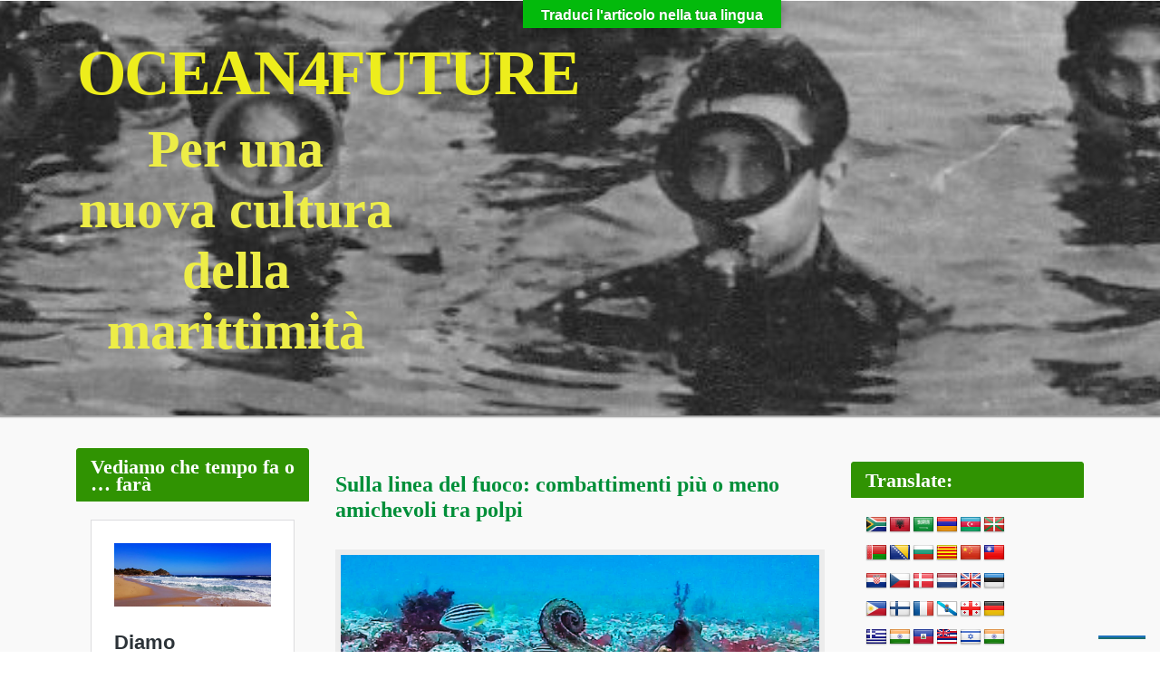

--- FILE ---
content_type: text/html; charset=UTF-8
request_url: https://www.ocean4future.org/savetheocean/archives/category/scienze-del-mare/ecologia-marina/page/2
body_size: 42555
content:
<!DOCTYPE html>
<!--BEGIN html-->
<html lang="it-IT">
    <!--BEGIN head-->
    <head>

        
        <!-- Meta Tags -->
        <meta http-equiv="Content-Type" content="text/html; charset=UTF-8" />
        <meta name="viewport" content="width=device-width, initial-scale=1.0" />
        <meta http-equiv="X-UA-Compatible" content="IE=edge" />
        			<script type="text/javascript" class="_iub_cs_skip">
				var _iub = _iub || {};
				_iub.csConfiguration = _iub.csConfiguration || {};
				_iub.csConfiguration.siteId = "3159062";
				_iub.csConfiguration.cookiePolicyId = "12541765";
			</script>
			<script class="_iub_cs_skip" src="https://cs.iubenda.com/sync/3159062.js"></script>
			<meta name='robots' content='index, follow, max-image-preview:large, max-snippet:-1, max-video-preview:-1' />
	<style>img:is([sizes="auto" i], [sizes^="auto," i]) { contain-intrinsic-size: 3000px 1500px }</style>
	
	<!-- This site is optimized with the Yoast SEO plugin v26.0 - https://yoast.com/wordpress/plugins/seo/ -->
	<title>Ecologia Archivi &#8226; Pagina 2 di 11 &#8226; OCEAN4FUTURE</title>
	<link rel="canonical" href="https://www.ocean4future.org/savetheocean/archives/category/scienza-e-innovazione/ecologia-marina/page/2" />
	<link rel="prev" href="https://www.ocean4future.org/savetheocean/archives/category/scienza-e-innovazione/ecologia-marina" />
	<link rel="next" href="https://www.ocean4future.org/savetheocean/archives/category/scienza-e-innovazione/ecologia-marina/page/3" />
	<meta property="og:locale" content="it_IT" />
	<meta property="og:type" content="article" />
	<meta property="og:title" content="Ecologia Archivi &#8226; Pagina 2 di 11 &#8226; OCEAN4FUTURE" />
	<meta property="og:url" content="https://www.ocean4future.org/savetheocean/archives/category/scienza-e-innovazione/ecologia-marina" />
	<meta property="og:site_name" content="OCEAN4FUTURE" />
	<meta name="twitter:card" content="summary_large_image" />
	<meta name="twitter:site" content="@ocean4future" />
	<script type="application/ld+json" class="yoast-schema-graph">{"@context":"https://schema.org","@graph":[{"@type":"CollectionPage","@id":"https://www.ocean4future.org/savetheocean/archives/category/scienza-e-innovazione/ecologia-marina","url":"https://www.ocean4future.org/savetheocean/archives/category/scienza-e-innovazione/ecologia-marina/page/2","name":"Ecologia Archivi &#8226; Pagina 2 di 11 &#8226; OCEAN4FUTURE","isPartOf":{"@id":"https://www.ocean4future.org/savetheocean/#website"},"primaryImageOfPage":{"@id":"https://www.ocean4future.org/savetheocean/archives/category/scienza-e-innovazione/ecologia-marina/page/2#primaryimage"},"image":{"@id":"https://www.ocean4future.org/savetheocean/archives/category/scienza-e-innovazione/ecologia-marina/page/2#primaryimage"},"thumbnailUrl":"https://www.ocean4future.org/savetheocean/wp-content/uploads/2023/04/polpo-che-lancia-conchiglia.png","breadcrumb":{"@id":"https://www.ocean4future.org/savetheocean/archives/category/scienza-e-innovazione/ecologia-marina/page/2#breadcrumb"},"inLanguage":"it-IT"},{"@type":"ImageObject","inLanguage":"it-IT","@id":"https://www.ocean4future.org/savetheocean/archives/category/scienza-e-innovazione/ecologia-marina/page/2#primaryimage","url":"https://www.ocean4future.org/savetheocean/wp-content/uploads/2023/04/polpo-che-lancia-conchiglia.png","contentUrl":"https://www.ocean4future.org/savetheocean/wp-content/uploads/2023/04/polpo-che-lancia-conchiglia.png","width":1263,"height":707},{"@type":"BreadcrumbList","@id":"https://www.ocean4future.org/savetheocean/archives/category/scienza-e-innovazione/ecologia-marina/page/2#breadcrumb","itemListElement":[{"@type":"ListItem","position":1,"name":"Home","item":"https://www.ocean4future.org/savetheocean"},{"@type":"ListItem","position":2,"name":"Scienza e innovazione","item":"https://www.ocean4future.org/savetheocean/archives/category/scienza-e-innovazione"},{"@type":"ListItem","position":3,"name":"Ecologia"}]},{"@type":"WebSite","@id":"https://www.ocean4future.org/savetheocean/#website","url":"https://www.ocean4future.org/savetheocean/","name":"Ocean 4 Future","description":"Per una nuova cultura della marittimità","publisher":{"@id":"https://www.ocean4future.org/savetheocean/#/schema/person/4e1c26437054353074d7bb2efa77162c"},"potentialAction":[{"@type":"SearchAction","target":{"@type":"EntryPoint","urlTemplate":"https://www.ocean4future.org/savetheocean/?s={search_term_string}"},"query-input":{"@type":"PropertyValueSpecification","valueRequired":true,"valueName":"search_term_string"}}],"inLanguage":"it-IT"},{"@type":["Person","Organization"],"@id":"https://www.ocean4future.org/savetheocean/#/schema/person/4e1c26437054353074d7bb2efa77162c","name":"oceandiver","image":{"@type":"ImageObject","inLanguage":"it-IT","@id":"https://www.ocean4future.org/savetheocean/#/schema/person/image/","url":"https://www.ocean4future.org/savetheocean/wp-content/uploads/2023/04/logo-ocean3.jpg","contentUrl":"https://www.ocean4future.org/savetheocean/wp-content/uploads/2023/04/logo-ocean3.jpg","width":472,"height":301,"caption":"oceandiver"},"logo":{"@id":"https://www.ocean4future.org/savetheocean/#/schema/person/image/"}}]}</script>
	<!-- / Yoast SEO plugin. -->


<link rel='dns-prefetch' href='//maps.googleapis.com' />
<link rel='dns-prefetch' href='//cdn.iubenda.com' />
<link rel='dns-prefetch' href='//static.addtoany.com' />
<link rel='dns-prefetch' href='//translate.google.com' />
<link rel='dns-prefetch' href='//fonts.googleapis.com' />
<link rel="alternate" type="application/rss+xml" title="OCEAN4FUTURE &raquo; Feed" href="https://www.ocean4future.org/savetheocean/feed" />
<link rel="alternate" type="application/rss+xml" title="OCEAN4FUTURE &raquo; Feed dei commenti" href="https://www.ocean4future.org/savetheocean/comments/feed" />
<link rel="alternate" type="application/rss+xml" title="OCEAN4FUTURE &raquo; Ecologia Feed della categoria" href="https://www.ocean4future.org/savetheocean/archives/category/scienza-e-innovazione/ecologia-marina/feed" />
		<!-- This site uses the Google Analytics by MonsterInsights plugin v9.11.0 - Using Analytics tracking - https://www.monsterinsights.com/ -->
							<script src="//www.googletagmanager.com/gtag/js?id=G-80PYJ6937T"  data-cfasync="false" data-wpfc-render="false" type="text/javascript" async></script>
			<script data-cfasync="false" data-wpfc-render="false" type="text/javascript">
				var mi_version = '9.11.0';
				var mi_track_user = true;
				var mi_no_track_reason = '';
								var MonsterInsightsDefaultLocations = {"page_location":"https:\/\/www.ocean4future.org\/savetheocean\/archives\/category\/scienze-del-mare\/ecologia-marina\/page\/2\/"};
								if ( typeof MonsterInsightsPrivacyGuardFilter === 'function' ) {
					var MonsterInsightsLocations = (typeof MonsterInsightsExcludeQuery === 'object') ? MonsterInsightsPrivacyGuardFilter( MonsterInsightsExcludeQuery ) : MonsterInsightsPrivacyGuardFilter( MonsterInsightsDefaultLocations );
				} else {
					var MonsterInsightsLocations = (typeof MonsterInsightsExcludeQuery === 'object') ? MonsterInsightsExcludeQuery : MonsterInsightsDefaultLocations;
				}

								var disableStrs = [
										'ga-disable-G-80PYJ6937T',
									];

				/* Function to detect opted out users */
				function __gtagTrackerIsOptedOut() {
					for (var index = 0; index < disableStrs.length; index++) {
						if (document.cookie.indexOf(disableStrs[index] + '=true') > -1) {
							return true;
						}
					}

					return false;
				}

				/* Disable tracking if the opt-out cookie exists. */
				if (__gtagTrackerIsOptedOut()) {
					for (var index = 0; index < disableStrs.length; index++) {
						window[disableStrs[index]] = true;
					}
				}

				/* Opt-out function */
				function __gtagTrackerOptout() {
					for (var index = 0; index < disableStrs.length; index++) {
						document.cookie = disableStrs[index] + '=true; expires=Thu, 31 Dec 2099 23:59:59 UTC; path=/';
						window[disableStrs[index]] = true;
					}
				}

				if ('undefined' === typeof gaOptout) {
					function gaOptout() {
						__gtagTrackerOptout();
					}
				}
								window.dataLayer = window.dataLayer || [];

				window.MonsterInsightsDualTracker = {
					helpers: {},
					trackers: {},
				};
				if (mi_track_user) {
					function __gtagDataLayer() {
						dataLayer.push(arguments);
					}

					function __gtagTracker(type, name, parameters) {
						if (!parameters) {
							parameters = {};
						}

						if (parameters.send_to) {
							__gtagDataLayer.apply(null, arguments);
							return;
						}

						if (type === 'event') {
														parameters.send_to = monsterinsights_frontend.v4_id;
							var hookName = name;
							if (typeof parameters['event_category'] !== 'undefined') {
								hookName = parameters['event_category'] + ':' + name;
							}

							if (typeof MonsterInsightsDualTracker.trackers[hookName] !== 'undefined') {
								MonsterInsightsDualTracker.trackers[hookName](parameters);
							} else {
								__gtagDataLayer('event', name, parameters);
							}
							
						} else {
							__gtagDataLayer.apply(null, arguments);
						}
					}

					__gtagTracker('js', new Date());
					__gtagTracker('set', {
						'developer_id.dZGIzZG': true,
											});
					if ( MonsterInsightsLocations.page_location ) {
						__gtagTracker('set', MonsterInsightsLocations);
					}
										__gtagTracker('config', 'G-80PYJ6937T', {"forceSSL":"true"} );
										window.gtag = __gtagTracker;										(function () {
						/* https://developers.google.com/analytics/devguides/collection/analyticsjs/ */
						/* ga and __gaTracker compatibility shim. */
						var noopfn = function () {
							return null;
						};
						var newtracker = function () {
							return new Tracker();
						};
						var Tracker = function () {
							return null;
						};
						var p = Tracker.prototype;
						p.get = noopfn;
						p.set = noopfn;
						p.send = function () {
							var args = Array.prototype.slice.call(arguments);
							args.unshift('send');
							__gaTracker.apply(null, args);
						};
						var __gaTracker = function () {
							var len = arguments.length;
							if (len === 0) {
								return;
							}
							var f = arguments[len - 1];
							if (typeof f !== 'object' || f === null || typeof f.hitCallback !== 'function') {
								if ('send' === arguments[0]) {
									var hitConverted, hitObject = false, action;
									if ('event' === arguments[1]) {
										if ('undefined' !== typeof arguments[3]) {
											hitObject = {
												'eventAction': arguments[3],
												'eventCategory': arguments[2],
												'eventLabel': arguments[4],
												'value': arguments[5] ? arguments[5] : 1,
											}
										}
									}
									if ('pageview' === arguments[1]) {
										if ('undefined' !== typeof arguments[2]) {
											hitObject = {
												'eventAction': 'page_view',
												'page_path': arguments[2],
											}
										}
									}
									if (typeof arguments[2] === 'object') {
										hitObject = arguments[2];
									}
									if (typeof arguments[5] === 'object') {
										Object.assign(hitObject, arguments[5]);
									}
									if ('undefined' !== typeof arguments[1].hitType) {
										hitObject = arguments[1];
										if ('pageview' === hitObject.hitType) {
											hitObject.eventAction = 'page_view';
										}
									}
									if (hitObject) {
										action = 'timing' === arguments[1].hitType ? 'timing_complete' : hitObject.eventAction;
										hitConverted = mapArgs(hitObject);
										__gtagTracker('event', action, hitConverted);
									}
								}
								return;
							}

							function mapArgs(args) {
								var arg, hit = {};
								var gaMap = {
									'eventCategory': 'event_category',
									'eventAction': 'event_action',
									'eventLabel': 'event_label',
									'eventValue': 'event_value',
									'nonInteraction': 'non_interaction',
									'timingCategory': 'event_category',
									'timingVar': 'name',
									'timingValue': 'value',
									'timingLabel': 'event_label',
									'page': 'page_path',
									'location': 'page_location',
									'title': 'page_title',
									'referrer' : 'page_referrer',
								};
								for (arg in args) {
																		if (!(!args.hasOwnProperty(arg) || !gaMap.hasOwnProperty(arg))) {
										hit[gaMap[arg]] = args[arg];
									} else {
										hit[arg] = args[arg];
									}
								}
								return hit;
							}

							try {
								f.hitCallback();
							} catch (ex) {
							}
						};
						__gaTracker.create = newtracker;
						__gaTracker.getByName = newtracker;
						__gaTracker.getAll = function () {
							return [];
						};
						__gaTracker.remove = noopfn;
						__gaTracker.loaded = true;
						window['__gaTracker'] = __gaTracker;
					})();
									} else {
										console.log("");
					(function () {
						function __gtagTracker() {
							return null;
						}

						window['__gtagTracker'] = __gtagTracker;
						window['gtag'] = __gtagTracker;
					})();
									}
			</script>
							<!-- / Google Analytics by MonsterInsights -->
		<script type="text/javascript">
/* <![CDATA[ */
window._wpemojiSettings = {"baseUrl":"https:\/\/s.w.org\/images\/core\/emoji\/16.0.1\/72x72\/","ext":".png","svgUrl":"https:\/\/s.w.org\/images\/core\/emoji\/16.0.1\/svg\/","svgExt":".svg","source":{"concatemoji":"https:\/\/www.ocean4future.org\/savetheocean\/wp-includes\/js\/wp-emoji-release.min.js?ver=6.8.3"}};
/*! This file is auto-generated */
!function(s,n){var o,i,e;function c(e){try{var t={supportTests:e,timestamp:(new Date).valueOf()};sessionStorage.setItem(o,JSON.stringify(t))}catch(e){}}function p(e,t,n){e.clearRect(0,0,e.canvas.width,e.canvas.height),e.fillText(t,0,0);var t=new Uint32Array(e.getImageData(0,0,e.canvas.width,e.canvas.height).data),a=(e.clearRect(0,0,e.canvas.width,e.canvas.height),e.fillText(n,0,0),new Uint32Array(e.getImageData(0,0,e.canvas.width,e.canvas.height).data));return t.every(function(e,t){return e===a[t]})}function u(e,t){e.clearRect(0,0,e.canvas.width,e.canvas.height),e.fillText(t,0,0);for(var n=e.getImageData(16,16,1,1),a=0;a<n.data.length;a++)if(0!==n.data[a])return!1;return!0}function f(e,t,n,a){switch(t){case"flag":return n(e,"\ud83c\udff3\ufe0f\u200d\u26a7\ufe0f","\ud83c\udff3\ufe0f\u200b\u26a7\ufe0f")?!1:!n(e,"\ud83c\udde8\ud83c\uddf6","\ud83c\udde8\u200b\ud83c\uddf6")&&!n(e,"\ud83c\udff4\udb40\udc67\udb40\udc62\udb40\udc65\udb40\udc6e\udb40\udc67\udb40\udc7f","\ud83c\udff4\u200b\udb40\udc67\u200b\udb40\udc62\u200b\udb40\udc65\u200b\udb40\udc6e\u200b\udb40\udc67\u200b\udb40\udc7f");case"emoji":return!a(e,"\ud83e\udedf")}return!1}function g(e,t,n,a){var r="undefined"!=typeof WorkerGlobalScope&&self instanceof WorkerGlobalScope?new OffscreenCanvas(300,150):s.createElement("canvas"),o=r.getContext("2d",{willReadFrequently:!0}),i=(o.textBaseline="top",o.font="600 32px Arial",{});return e.forEach(function(e){i[e]=t(o,e,n,a)}),i}function t(e){var t=s.createElement("script");t.src=e,t.defer=!0,s.head.appendChild(t)}"undefined"!=typeof Promise&&(o="wpEmojiSettingsSupports",i=["flag","emoji"],n.supports={everything:!0,everythingExceptFlag:!0},e=new Promise(function(e){s.addEventListener("DOMContentLoaded",e,{once:!0})}),new Promise(function(t){var n=function(){try{var e=JSON.parse(sessionStorage.getItem(o));if("object"==typeof e&&"number"==typeof e.timestamp&&(new Date).valueOf()<e.timestamp+604800&&"object"==typeof e.supportTests)return e.supportTests}catch(e){}return null}();if(!n){if("undefined"!=typeof Worker&&"undefined"!=typeof OffscreenCanvas&&"undefined"!=typeof URL&&URL.createObjectURL&&"undefined"!=typeof Blob)try{var e="postMessage("+g.toString()+"("+[JSON.stringify(i),f.toString(),p.toString(),u.toString()].join(",")+"));",a=new Blob([e],{type:"text/javascript"}),r=new Worker(URL.createObjectURL(a),{name:"wpTestEmojiSupports"});return void(r.onmessage=function(e){c(n=e.data),r.terminate(),t(n)})}catch(e){}c(n=g(i,f,p,u))}t(n)}).then(function(e){for(var t in e)n.supports[t]=e[t],n.supports.everything=n.supports.everything&&n.supports[t],"flag"!==t&&(n.supports.everythingExceptFlag=n.supports.everythingExceptFlag&&n.supports[t]);n.supports.everythingExceptFlag=n.supports.everythingExceptFlag&&!n.supports.flag,n.DOMReady=!1,n.readyCallback=function(){n.DOMReady=!0}}).then(function(){return e}).then(function(){var e;n.supports.everything||(n.readyCallback(),(e=n.source||{}).concatemoji?t(e.concatemoji):e.wpemoji&&e.twemoji&&(t(e.twemoji),t(e.wpemoji)))}))}((window,document),window._wpemojiSettings);
/* ]]> */
</script>
<link rel='stylesheet' id='tsvg-block-css-css' href='https://www.ocean4future.org/savetheocean/wp-content/plugins/gallery-videos/admin/css/tsvg-block.css?ver=2.4.9' type='text/css' media='all' />
<link rel='stylesheet' id='animatecss-css' href='https://www.ocean4future.org/savetheocean/wp-content/themes/evolve-plus/assets/css/animate-css/animate-custom.min.css?ver=6.8.3' type='text/css' media='all' />
<link rel='stylesheet' id='footer-revealcss-css' href='https://www.ocean4future.org/savetheocean/wp-content/themes/evolve-plus/assets/css/footer-reveal.min.css?ver=6.8.3' type='text/css' media='all' />
<link rel='stylesheet' id='fontawesomecss-css' href='https://www.ocean4future.org/savetheocean/wp-content/themes/evolve-plus/assets/fonts/fontawesome/css/font-awesome.min.css?ver=6.8.3' type='text/css' media='all' />
<link rel='stylesheet' id='pmb_common-css' href='https://www.ocean4future.org/savetheocean/wp-content/plugins/print-my-blog/assets/styles/pmb-common.css?ver=1756209189' type='text/css' media='all' />
<style id='wp-emoji-styles-inline-css' type='text/css'>

	img.wp-smiley, img.emoji {
		display: inline !important;
		border: none !important;
		box-shadow: none !important;
		height: 1em !important;
		width: 1em !important;
		margin: 0 0.07em !important;
		vertical-align: -0.1em !important;
		background: none !important;
		padding: 0 !important;
	}
</style>
<link rel='stylesheet' id='wp-block-library-css' href='https://www.ocean4future.org/savetheocean/wp-includes/css/dist/block-library/style.min.css?ver=6.8.3' type='text/css' media='all' />
<style id='classic-theme-styles-inline-css' type='text/css'>
/*! This file is auto-generated */
.wp-block-button__link{color:#fff;background-color:#32373c;border-radius:9999px;box-shadow:none;text-decoration:none;padding:calc(.667em + 2px) calc(1.333em + 2px);font-size:1.125em}.wp-block-file__button{background:#32373c;color:#fff;text-decoration:none}
</style>
<link rel='stylesheet' id='pmb-select2-css' href='https://www.ocean4future.org/savetheocean/wp-content/plugins/print-my-blog/assets/styles/libs/select2.min.css?ver=4.0.6' type='text/css' media='all' />
<link rel='stylesheet' id='pmb-jquery-ui-css' href='https://www.ocean4future.org/savetheocean/wp-content/plugins/print-my-blog/assets/styles/libs/jquery-ui/jquery-ui.min.css?ver=1.11.4' type='text/css' media='all' />
<link rel='stylesheet' id='pmb-setup-page-css' href='https://www.ocean4future.org/savetheocean/wp-content/plugins/print-my-blog/assets/styles/setup-page.css?ver=1756209189' type='text/css' media='all' />
<style id='global-styles-inline-css' type='text/css'>
:root{--wp--preset--aspect-ratio--square: 1;--wp--preset--aspect-ratio--4-3: 4/3;--wp--preset--aspect-ratio--3-4: 3/4;--wp--preset--aspect-ratio--3-2: 3/2;--wp--preset--aspect-ratio--2-3: 2/3;--wp--preset--aspect-ratio--16-9: 16/9;--wp--preset--aspect-ratio--9-16: 9/16;--wp--preset--color--black: #000000;--wp--preset--color--cyan-bluish-gray: #abb8c3;--wp--preset--color--white: #ffffff;--wp--preset--color--pale-pink: #f78da7;--wp--preset--color--vivid-red: #cf2e2e;--wp--preset--color--luminous-vivid-orange: #ff6900;--wp--preset--color--luminous-vivid-amber: #fcb900;--wp--preset--color--light-green-cyan: #7bdcb5;--wp--preset--color--vivid-green-cyan: #00d084;--wp--preset--color--pale-cyan-blue: #8ed1fc;--wp--preset--color--vivid-cyan-blue: #0693e3;--wp--preset--color--vivid-purple: #9b51e0;--wp--preset--gradient--vivid-cyan-blue-to-vivid-purple: linear-gradient(135deg,rgba(6,147,227,1) 0%,rgb(155,81,224) 100%);--wp--preset--gradient--light-green-cyan-to-vivid-green-cyan: linear-gradient(135deg,rgb(122,220,180) 0%,rgb(0,208,130) 100%);--wp--preset--gradient--luminous-vivid-amber-to-luminous-vivid-orange: linear-gradient(135deg,rgba(252,185,0,1) 0%,rgba(255,105,0,1) 100%);--wp--preset--gradient--luminous-vivid-orange-to-vivid-red: linear-gradient(135deg,rgba(255,105,0,1) 0%,rgb(207,46,46) 100%);--wp--preset--gradient--very-light-gray-to-cyan-bluish-gray: linear-gradient(135deg,rgb(238,238,238) 0%,rgb(169,184,195) 100%);--wp--preset--gradient--cool-to-warm-spectrum: linear-gradient(135deg,rgb(74,234,220) 0%,rgb(151,120,209) 20%,rgb(207,42,186) 40%,rgb(238,44,130) 60%,rgb(251,105,98) 80%,rgb(254,248,76) 100%);--wp--preset--gradient--blush-light-purple: linear-gradient(135deg,rgb(255,206,236) 0%,rgb(152,150,240) 100%);--wp--preset--gradient--blush-bordeaux: linear-gradient(135deg,rgb(254,205,165) 0%,rgb(254,45,45) 50%,rgb(107,0,62) 100%);--wp--preset--gradient--luminous-dusk: linear-gradient(135deg,rgb(255,203,112) 0%,rgb(199,81,192) 50%,rgb(65,88,208) 100%);--wp--preset--gradient--pale-ocean: linear-gradient(135deg,rgb(255,245,203) 0%,rgb(182,227,212) 50%,rgb(51,167,181) 100%);--wp--preset--gradient--electric-grass: linear-gradient(135deg,rgb(202,248,128) 0%,rgb(113,206,126) 100%);--wp--preset--gradient--midnight: linear-gradient(135deg,rgb(2,3,129) 0%,rgb(40,116,252) 100%);--wp--preset--font-size--small: 13px;--wp--preset--font-size--medium: 20px;--wp--preset--font-size--large: 36px;--wp--preset--font-size--x-large: 42px;--wp--preset--spacing--20: 0.44rem;--wp--preset--spacing--30: 0.67rem;--wp--preset--spacing--40: 1rem;--wp--preset--spacing--50: 1.5rem;--wp--preset--spacing--60: 2.25rem;--wp--preset--spacing--70: 3.38rem;--wp--preset--spacing--80: 5.06rem;--wp--preset--shadow--natural: 6px 6px 9px rgba(0, 0, 0, 0.2);--wp--preset--shadow--deep: 12px 12px 50px rgba(0, 0, 0, 0.4);--wp--preset--shadow--sharp: 6px 6px 0px rgba(0, 0, 0, 0.2);--wp--preset--shadow--outlined: 6px 6px 0px -3px rgba(255, 255, 255, 1), 6px 6px rgba(0, 0, 0, 1);--wp--preset--shadow--crisp: 6px 6px 0px rgba(0, 0, 0, 1);}:where(.is-layout-flex){gap: 0.5em;}:where(.is-layout-grid){gap: 0.5em;}body .is-layout-flex{display: flex;}.is-layout-flex{flex-wrap: wrap;align-items: center;}.is-layout-flex > :is(*, div){margin: 0;}body .is-layout-grid{display: grid;}.is-layout-grid > :is(*, div){margin: 0;}:where(.wp-block-columns.is-layout-flex){gap: 2em;}:where(.wp-block-columns.is-layout-grid){gap: 2em;}:where(.wp-block-post-template.is-layout-flex){gap: 1.25em;}:where(.wp-block-post-template.is-layout-grid){gap: 1.25em;}.has-black-color{color: var(--wp--preset--color--black) !important;}.has-cyan-bluish-gray-color{color: var(--wp--preset--color--cyan-bluish-gray) !important;}.has-white-color{color: var(--wp--preset--color--white) !important;}.has-pale-pink-color{color: var(--wp--preset--color--pale-pink) !important;}.has-vivid-red-color{color: var(--wp--preset--color--vivid-red) !important;}.has-luminous-vivid-orange-color{color: var(--wp--preset--color--luminous-vivid-orange) !important;}.has-luminous-vivid-amber-color{color: var(--wp--preset--color--luminous-vivid-amber) !important;}.has-light-green-cyan-color{color: var(--wp--preset--color--light-green-cyan) !important;}.has-vivid-green-cyan-color{color: var(--wp--preset--color--vivid-green-cyan) !important;}.has-pale-cyan-blue-color{color: var(--wp--preset--color--pale-cyan-blue) !important;}.has-vivid-cyan-blue-color{color: var(--wp--preset--color--vivid-cyan-blue) !important;}.has-vivid-purple-color{color: var(--wp--preset--color--vivid-purple) !important;}.has-black-background-color{background-color: var(--wp--preset--color--black) !important;}.has-cyan-bluish-gray-background-color{background-color: var(--wp--preset--color--cyan-bluish-gray) !important;}.has-white-background-color{background-color: var(--wp--preset--color--white) !important;}.has-pale-pink-background-color{background-color: var(--wp--preset--color--pale-pink) !important;}.has-vivid-red-background-color{background-color: var(--wp--preset--color--vivid-red) !important;}.has-luminous-vivid-orange-background-color{background-color: var(--wp--preset--color--luminous-vivid-orange) !important;}.has-luminous-vivid-amber-background-color{background-color: var(--wp--preset--color--luminous-vivid-amber) !important;}.has-light-green-cyan-background-color{background-color: var(--wp--preset--color--light-green-cyan) !important;}.has-vivid-green-cyan-background-color{background-color: var(--wp--preset--color--vivid-green-cyan) !important;}.has-pale-cyan-blue-background-color{background-color: var(--wp--preset--color--pale-cyan-blue) !important;}.has-vivid-cyan-blue-background-color{background-color: var(--wp--preset--color--vivid-cyan-blue) !important;}.has-vivid-purple-background-color{background-color: var(--wp--preset--color--vivid-purple) !important;}.has-black-border-color{border-color: var(--wp--preset--color--black) !important;}.has-cyan-bluish-gray-border-color{border-color: var(--wp--preset--color--cyan-bluish-gray) !important;}.has-white-border-color{border-color: var(--wp--preset--color--white) !important;}.has-pale-pink-border-color{border-color: var(--wp--preset--color--pale-pink) !important;}.has-vivid-red-border-color{border-color: var(--wp--preset--color--vivid-red) !important;}.has-luminous-vivid-orange-border-color{border-color: var(--wp--preset--color--luminous-vivid-orange) !important;}.has-luminous-vivid-amber-border-color{border-color: var(--wp--preset--color--luminous-vivid-amber) !important;}.has-light-green-cyan-border-color{border-color: var(--wp--preset--color--light-green-cyan) !important;}.has-vivid-green-cyan-border-color{border-color: var(--wp--preset--color--vivid-green-cyan) !important;}.has-pale-cyan-blue-border-color{border-color: var(--wp--preset--color--pale-cyan-blue) !important;}.has-vivid-cyan-blue-border-color{border-color: var(--wp--preset--color--vivid-cyan-blue) !important;}.has-vivid-purple-border-color{border-color: var(--wp--preset--color--vivid-purple) !important;}.has-vivid-cyan-blue-to-vivid-purple-gradient-background{background: var(--wp--preset--gradient--vivid-cyan-blue-to-vivid-purple) !important;}.has-light-green-cyan-to-vivid-green-cyan-gradient-background{background: var(--wp--preset--gradient--light-green-cyan-to-vivid-green-cyan) !important;}.has-luminous-vivid-amber-to-luminous-vivid-orange-gradient-background{background: var(--wp--preset--gradient--luminous-vivid-amber-to-luminous-vivid-orange) !important;}.has-luminous-vivid-orange-to-vivid-red-gradient-background{background: var(--wp--preset--gradient--luminous-vivid-orange-to-vivid-red) !important;}.has-very-light-gray-to-cyan-bluish-gray-gradient-background{background: var(--wp--preset--gradient--very-light-gray-to-cyan-bluish-gray) !important;}.has-cool-to-warm-spectrum-gradient-background{background: var(--wp--preset--gradient--cool-to-warm-spectrum) !important;}.has-blush-light-purple-gradient-background{background: var(--wp--preset--gradient--blush-light-purple) !important;}.has-blush-bordeaux-gradient-background{background: var(--wp--preset--gradient--blush-bordeaux) !important;}.has-luminous-dusk-gradient-background{background: var(--wp--preset--gradient--luminous-dusk) !important;}.has-pale-ocean-gradient-background{background: var(--wp--preset--gradient--pale-ocean) !important;}.has-electric-grass-gradient-background{background: var(--wp--preset--gradient--electric-grass) !important;}.has-midnight-gradient-background{background: var(--wp--preset--gradient--midnight) !important;}.has-small-font-size{font-size: var(--wp--preset--font-size--small) !important;}.has-medium-font-size{font-size: var(--wp--preset--font-size--medium) !important;}.has-large-font-size{font-size: var(--wp--preset--font-size--large) !important;}.has-x-large-font-size{font-size: var(--wp--preset--font-size--x-large) !important;}
:where(.wp-block-post-template.is-layout-flex){gap: 1.25em;}:where(.wp-block-post-template.is-layout-grid){gap: 1.25em;}
:where(.wp-block-columns.is-layout-flex){gap: 2em;}:where(.wp-block-columns.is-layout-grid){gap: 2em;}
:root :where(.wp-block-pullquote){font-size: 1.5em;line-height: 1.6;}
</style>
<link rel='stylesheet' id='tsvg-fonts-css' href='https://www.ocean4future.org/savetheocean/wp-content/plugins/gallery-videos/public/css/tsvg-fonts.css?ver=2.4.9' type='text/css' media='all' />
<link rel='stylesheet' id='google-language-translator-css' href='https://www.ocean4future.org/savetheocean/wp-content/plugins/google-language-translator/css/style.css?ver=6.0.20' type='text/css' media='' />
<link rel='stylesheet' id='glt-toolbar-styles-css' href='https://www.ocean4future.org/savetheocean/wp-content/plugins/google-language-translator/css/toolbar.css?ver=6.0.20' type='text/css' media='' />
<link rel='stylesheet' id='ACT_css-css' href='https://www.ocean4future.org/savetheocean/wp-content/plugins/list-all-posts-by-authors-nested-categories-and-titles/ACT.css?ver=6.8.3' type='text/css' media='all' />
<link rel='stylesheet' id='searchandfilter-css' href='https://www.ocean4future.org/savetheocean/wp-content/plugins/search-filter/style.css?ver=1' type='text/css' media='all' />
<link rel='stylesheet' id='wphimgs_slidercss-css' href='https://www.ocean4future.org/savetheocean/wp-content/plugins/sp-header-image-slider/css/jquery.bxslider.css?ver=1.3' type='text/css' media='all' />
<link rel='stylesheet' id='widget-css' href='https://www.ocean4future.org/savetheocean/wp-content/plugins/ultima-clock-widget/css/widget.css?ver=1.1.1' type='text/css' media='all' />
<link rel='stylesheet' id='reset-css' href='https://www.ocean4future.org/savetheocean/wp-content/themes/evolve-plus/assets/css/reset.min.css?ver=6.8.3' type='text/css' media='all' />
<link rel='stylesheet' id='maincss-css' href='https://www.ocean4future.org/savetheocean/wp-content/themes/evolve-plus/style.css?ver=6.8.3' type='text/css' media='all' />
<link rel='stylesheet' id='bootstrapcss-css' href='https://www.ocean4future.org/savetheocean/wp-content/themes/evolve-plus/assets/css/bootstrap.min.css?ver=6.8.3' type='text/css' media='all' />
<link rel='stylesheet' id='bootstrapcsstheme-css' href='https://www.ocean4future.org/savetheocean/wp-content/themes/evolve-plus/assets/css/bootstrap-theme.min.css?ver=6.8.3' type='text/css' media='all' />
<style id='bootstrapcsstheme-inline-css' type='text/css'>
body { background-color: #ecebe9; }.home-content-boxes .content-box { background: transparent; padding: 30px 10px; } .content-box p { margin: 25px 0 50px 0; } @media (min-width: 768px) { .home-content-boxes .content-box { padding: 30px 20px; margin: 0 0.98%; } .home-content-boxes .col-md-3.content-box { width: 23%; } .home-content-boxes .col-md-4.content-box { width: 31.33333333%; } .home-content-boxes .col-md-6.content-box { width: 48%; margin: 0 0.96%; } .home-content-boxes .col-md-12.content-box { width: 98%; } } @media (min-width: 768px) and (max-width: 991px) { .home-content-boxes .col-md-3.content-box { width: 23%; } } @media (min-width: 992px) { .home-content-boxes .col-md-3.content-box { width: 23%; } } @media (max-width: 768px) { .cntbox_btn { position: relative; bottom: 0px; } }.sticky-header .nav { float: left; margin-left: 25px; } .content-boxes .col { background-color: transparent; } .t4p-counters-box .t4p-counter-box .counter-box-container { color: #000000 ; } .t4p-counters-box .t4p-counter-box .counter-box-border { border-color: #000000; border: 1px solid; } .t4p-flip-box .flip-box-heading { color: #333333 ; } .t4p-flip-box .flip-box-heading-back { color: #eeeded ; } .sep-boxed-pricing .panel-heading h3 { color: #ffffff ; } .full-boxed-pricing.t4p-pricing-table .panel-heading h3 { color: #333333 ; } .sep-boxed-pricing .panel-heading, .sep-boxed-pricing .pricing-row { background-color: #0bb697 !important; } .sep-boxed-pricing .panel-container, .full-boxed-pricing { border-color: #dcdcdc ; } .t4p-accordian .panel-heading { background-color: #81d742; } .t4p-title .title-sep { border-color: transparent; } .person-img, .person-imgage-container img { border: 0px solid #f6f6f6; } ul.nav-menu a { text-transform: lowercase } ul.nav-menu li a:active, ul.nav-menu li:active > a, ul.nav-menu li a:focus, ul.nav-menu li:focus > a, ul.nav-menu li a:hover, ul.nav-menu li:hover> a, ul.nav-menu li:hover, ul.nav-menu li a:hover span, ul.nav-menu li:hover> a span, ul.nav-menu li:hover> .sf-with-ul::after { color: #1ca530; }ul.nav-menu .sf-with-ul:after, ul.nav-menu ul.sub-menu .sf-with-ul:after, ul.nav-menu ul.sub-menu li ul.sub-menu .sf-with-ul:after, ul.nav-menu ul.sub-menu li ul.sub-menu li ul.sub-menu .sf-with-ul:after, .sticky-header ul.nav-menu .sf-with-ul:after { -webkit-transition: all .1s ease-in; -moz-transition: all .1s ease-in; -o-transition: all .1s ease-in; -ms-transition: all .1s ease-in; transition: all .1s ease-in; font-family: IcoMoon; content: "\f067"; vertical-align: baseline; font-size: 7px ; } ul.nav-menu .sf-with-ul:hover::after, ul.nav-menu ul.sub-menu .sf-with-ul:hover::after, ul.nav-menu ul.sub-menu li ul.sub-menu .sf-with-ul:hover::after, ul.nav-menu ul.sub-menu li ul.sub-menu li ul.sub-menu .sf-with-ul:hover::after { -webkit-transition: all .1s ease-in; -moz-transition: all .1s ease-in; -o-transition: all .1s ease-in; -ms-transition: all .1s ease-in; transition: all .1s ease-in; font-family: IcoMoon; content: "\f068"; vertical-align: baseline; } @media (max-width: 768px) { ul.nav-menu ul.sub-menu .sf-with-ul:after { top: 37% ; } }.sub-menu .sub-menu a:after { position: absolute; }.wooslider { max-width: 1600px; } @media (min-width: 1620px) { .container { width: 1600px; } .menu-back .container:first-child { width: 100%; padding-left: 0px; padding-right: 0px; } }@media only screen and (max-width: 1619px) { body #header.sticky-header { margin: 0px ; left: 0px; } }.animated { visibility: hidden; } .float-right { float: right; } .float-left { float: left; }/** * Basic 1 column (content)(aside) fluid layout * * @package WPEvoLve * @subpackage Layouts * @beta */ #wrapper { margin: 0; width: 100%; }ul.nav-menu li.nav-hover ul { background: #f0f0f0; } ul.nav-menu ul li:hover > a, ul.nav-menu li.current-menu-item > a, ul.nav-menu li.current-menu-ancestor > a { border-top-color: #f0f0f0; } ul.nav-menu li.current-menu-ancestor li.current-menu-item > a, ul.nav-menu li.current-menu-ancestor li.current-menu-parent > a { border-top-color: #f0f0f0; } ul.nav-menu ul { border: 1px solid a8a8a8; border-bottom: 0; } ul.nav-menu li { border-left-color: a8a8a8; border-right-color: #f0f0f0; } .menu-header, body #header.sticky-header.sticky { background: #f0f0f0; background: -moz-linear-gradient(top, #f0f0f0 50%, #a8a8a8 100%); background: -webkit-linear-gradient(top, #f0f0f0 50%, #a8a8a8 100%); background: linear-gradient(to bottom, #f0f0f0 50%, #a8a8a8 100%); filter: progid:DXImageTransform.Microsoft.gradient(startColorstr='#f0f0f0', endColorstr='#a8a8a8'); border-color: #a8a8a8; } #wrapper .dd-options, .mean-container .mean-nav ul { background: #f0f0f0; } ul.nav-menu li.current-menu-item, ul.nav-menu li.current-menu-ancestor, ul.nav-menu li:hover { border-right-color: #f0f0f0; } ul.nav-menu ul, ul.nav-menu li li, ul.nav-menu li li li, ul.nav-menu li li li li, #wrapper .dd-options li, #wrapper .dd-options, .mean-container .mean-nav ul { border-color: #a8a8a8; } .mean-container .mean-nav ul a { border-bottom: 1px solid #a8a8a8; } #wrapper .dd-container .dd-selected-text, #wrapper .dd-options li a:hover, .mean-container .mean-nav ul li a:hover, #wrapper .dd-options li.dd-option-selected a { background: #a8a8a8; }.footer { background: #213ced; }.header-pattern { background: #313a43; }.menu-back { background-color: #0946ed; background: -webkit-gradient(radial, center center, 0, center center, 460, from(#0946ed), to(#052a8e)); background: -webkit-radial-gradient(circle, #0946ed, #052a8e); background: -moz-radial-gradient(circle, #0946ed, #052a8e); background: -o-radial-gradient(circle, #0946ed, #052a8e); background: -ms-radial-gradient(circle, #0946ed, #052a8e); } .da-dots span { background: #0631a6 }.title-container #logo { float: left; padding-right: 10px; } .title-container #tagline { padding-top: 20px; } @media only screen and (max-width: 768px) { .title-container #tagline { padding-top: 10px; } } .title-container #logo a { padding: 0px 20px 0px 0px; }body #header.sticky-header img#logo-image { max-width: 1px; }body #header.sticky-header img#logo-image { display: none; }#logo a{font-size:70px ;}#logo a{font-family:Garamond, serif;}#logo a{font-weight:700;}#logo a{color:#eded1c;}#logo a{letter-spacing:-.03em;}#tagline{font-size:58px ;}#tagline{font-family:Garamond, serif;}#tagline{font-weight:700;}#tagline{color:#eded47;}.entry-title, .entry-title a, .page-title, .entry-content .t4p-blog-shortcode  .entry-title a{font-size:24px ;}.entry-title, .entry-title a, .page-title, .entry-content .t4p-blog-shortcode  .entry-title a{font-family:'Times New Roman', Times,serif;}.entry-title, .entry-title a, .page-title, .entry-content .t4p-blog-shortcode  .entry-title a{font-weight:700;}.entry-title, .entry-title a, .page-title, .entry-content .t4p-blog-shortcode  .entry-title a{color:#008f39;}.entry-content, .entry-content p{font-size:20px ;}.entry-content, .entry-content p{font-family:Georgia, serif;}.entry-content, .entry-content p{font-weight:400;}.entry-content, .entry-content p{color:#000000;}.entry-content, .entry-content p{line-height:1.5em;}body{color:#000000;}#sticky-logo a{font-size:60px ;}#sticky-logo a{font-family:Garamond, serif;}#sticky-logo a{font-weight:700;}#sticky-logo a{color:#ffffff;}#sticky-logo a{letter-spacing:-.03em;}ul.nav-menu a, .menu-header, #wrapper .dd-container label, #wrapper .dd-container a, #wrapper .dd-container a.mean-expand{font-size:40px ;}ul.nav-menu a, .menu-header, #wrapper .dd-container label, #wrapper .dd-container a, #wrapper .dd-container a.mean-expand{font-family:Georgia, serif;}ul.nav-menu a, .menu-header, #wrapper .dd-container label, #wrapper .dd-container a, #wrapper .dd-container a.mean-expand{font-weight:700;}ul.nav-menu a, .menu-header, #wrapper .dd-container label, #wrapper .dd-container a, #wrapper .dd-container a.mean-expand{color:#444444;}.new-top-menu ul.nav-menu a, .top-menu, #wrapper .new-top-menu .dd-container label, #wrapper .new-top-menu .dd-container a, .woocommerce-menu .cart > a, .woocommerce-menu .my-account > a{font-size:20px ;}.new-top-menu ul.nav-menu a, .top-menu, #wrapper .new-top-menu .dd-container label, #wrapper .new-top-menu .dd-container a, .woocommerce-menu .cart > a, .woocommerce-menu .my-account > a{font-family:Georgia, serif;}.new-top-menu ul.nav-menu a, .top-menu, #wrapper .new-top-menu .dd-container label, #wrapper .new-top-menu .dd-container a, .woocommerce-menu .cart > a, .woocommerce-menu .my-account > a{font-weight:700;}.new-top-menu ul.nav-menu a, .top-menu, #wrapper .new-top-menu .dd-container label, #wrapper .new-top-menu .dd-container a, .woocommerce-menu .cart > a, .woocommerce-menu .my-account > a{color:#c1c1c1;}#bootstrap-slider .carousel-caption h2 {font-size:36px ;}#bootstrap-slider .carousel-caption h2 {font-family:Roboto;}#bootstrap-slider .carousel-caption p  {font-size:18px ;}#bootstrap-slider .carousel-caption p  {font-family:Roboto;}#bootstrap-slider .carousel-caption p  {font-weight:400;}.da-slide h2 {font-size:36px ;}.da-slide h2 {font-family:Roboto;}.da-slide h2 {color:#eded0b;}.da-slide p {font-size:18px ;}.da-slide p {font-family:Roboto;}.da-slide p {color:#eeee22;}#slide_holder .featured-title a {font-size:18px ;}#slide_holder .featured-title a {font-family:Georgia, serif;}#slide_holder .featured-title a {font-weight:700;}#slide_holder .featured-title a {color:#eded0e;}#slide_holder p {font-size:17px ;}#slide_holder p {font-family:Georgia, serif;}#slide_holder p {font-weight:700;}#slide_holder p {color:#ffffff;}.widget-title{font-size:22px ;}.widget-title{font-family:'Times New Roman', Times,serif;}.widget-title{font-weight:700;}.widget-title{color:#1e73be;}.widget-content, .aside, .aside a{font-size:20px ;}.widget-content, .aside, .aside a{font-family:'Times New Roman', Times,serif;}.widget-content, .aside, .aside a{font-weight:400;}.widget-content, .aside, .aside a{color:#242ae2;}.widget-content, .widget-content a, .widget-content .tab-holder .news-list li .post-holder a, .widget-content .tab-holder .news-list li .post-holder .meta{color:#242ae2;}.content-box h2{font-size:30px ;}.content-box h2{font-family:Garamond, serif;}.content-box h2{font-weight:400;}.content-box h2{color:#3c4d56;}.content-box p{font-size:22px ;}.content-box p{font-family:Garamond, serif;}.content-box p{font-weight:400;}.content-box p{color:#224dd8;}h2.content_box_section_title{font-size:30px !important;}h2.content_box_section_title{font-family:Roboto !important;}h2.content_box_section_title{font-style:700 !important;}h2.content_box_section_title{text-align:center !important;}h2.content_box_section_title{color:#333333 !important;}h2.testimonials_section_title{font-size:30px !important;}h2.testimonials_section_title{font-family:Roboto !important;}h2.testimonials_section_title{font-style:700 !important;}h2.testimonials_section_title{text-align:center !important;}h2.testimonials_section_title{color:#ffffff !important;}h2.counter_circle_section_title{font-size:30px !important;}h2.counter_circle_section_title{font-family:Roboto !important;}h2.counter_circle_section_title{font-style:700 !important;}h2.counter_circle_section_title{text-align:center !important;}h2.counter_circle_section_title{color:#ffffff !important;}h2.googlemap_section_title{font-size:30px !important;}h2.googlemap_section_title{font-family:'MS Serif', 'New York', sans-serif !important;}h2.googlemap_section_title{font-weight:700 !important;}h2.googlemap_section_title{text-align:center !important;}h2.googlemap_section_title{color:#ffffff !important;}h2.custom_content_section_title{font-size:30px !important;}h2.custom_content_section_title{font-family:Roboto !important;}h2.custom_content_section_title{font-style:700 !important;}h2.custom_content_section_title{text-align:center !important;}h2.custom_content_section_title{color:#ffffff !important;}h2.fp_blog_section_title{font-size:30px !important;}h2.fp_blog_section_title{font-family:Roboto !important;}h2.fp_blog_section_title{font-style:700 !important;}h2.fp_blog_section_title{text-align:center !important;}h2.fp_blog_section_title{color:#444444 !important;}.entry-content h1{font-size:60px ;}.entry-content h1{font-family:Righteous;}.entry-content h1{font-weight:400;}.entry-content h1{color:#ffffff;}.entry-content h2{font-size:40px ;}.entry-content h2{font-family:Roboto;}.entry-content h2{font-weight:400;}.entry-content h2{color:#333333;}.entry-content h3{font-size:34px ;}.entry-content h3{font-family:Roboto;}.entry-content h3{font-weight:400;}.entry-content h3{color:#333333;}.entry-content h4{font-size:27px ;}.entry-content h4{font-family:Roboto;}.entry-content h4{font-weight:400;}.entry-content h4{color:#333333;}.entry-content h5{font-size:20px ;}.entry-content h5{font-family:Roboto;}.entry-content h5{font-weight:400;}.entry-content h5{color:#333333;}.entry-content h6{font-size:14px ;}.entry-content h6{font-family:Roboto;}.entry-content h6{font-weight:400;}.entry-content h6{color:#333333;}ul.primary-menu-cont.nav-menu li:hover ul, ul.primary-menu-cont.nav-menu li.nav-hover ul { top: 52px; }#bootstrap-slider .carousel-inner .img-responsive { display: block; height: auto; width: 100%; }.header #logo-image { float: none; margin: 15px auto; }.container .container-header { position: relative; }.title-container { text-align: center; }.title-container #tagline { float: left; }.sticky-header #logo { float:left; padding: 6px 6px 6px 3px; } .sticky-header #sticky-logo { float:left; padding: 0px 6px 0px 3px; } body #header.sticky-header img#logo-image { margin-left:10px; }#backtotop { right: 2%; }#wrapper { position: relative; margin: 0 auto 30px auto; background: #f9f9f9; box-shadow: 0 0 3px rgba(0, 0, 0, .2); } #wrapper:before { -webkit-box-shadow: 0 0 9px rgba(0, 0, 0, 0.6); -moz-box-shadow: 0 0 9px rgba(0, 0, 0, 0.6); box-shadow: 0 0 9px rgba(0, 0, 0, 0.6); left: 30px; right: 30px; position: absolute; z-index: -1; height: 20px; bottom: 0px; content: ""; -webkit-border-radius: 100px / 10px; -moz-border-radius: 100px / 10px; border-radius: 100px / 10px; }#content h3.widget-title, h3.widget-title { color: #fff; text-shadow: 1px 1px 0px #000; } .widget-title-background { position: absolute; top: -1px; bottom: 0px; left: -16px; right: -16px; -webkit-border-radius: 3px 3px 0 0; -moz-border-radius: 3px 3px 0 0; -border-radius: 3px 3px 0 0; border-radius: 3px 3px 0 0px; border: 1px solid; border-color: #309302; background: #309302; -webkit-box-shadow: 0 1px 0 rgba(255, 255, 255, 0.3) inset, 0 0 5px rgba(0, 0, 0, 0.3) inset, 0 1px 2px rgba(0, 0, 0, 0.29); -moz-box-shadow: 0 1px 0 rgba(255, 255, 255, 0.3) inset, 0 0 5px rgba(0, 0, 0, 0.3) inset, 0 1px 2px rgba(0, 0, 0, 0.29); -box-shadow: 0 1px 0 rgba(255, 255, 255, 0.3) inset, 0 0 5px rgba(0, 0, 0, 0.3) inset, 0 1px 2px rgba(0, 0, 0, 0.29); box-shadow: 0 1px 0 rgba(255, 255, 255, 0.3) inset, 0 0 5px rgba(0, 0, 0, 0.3) inset, 0 1px 2px rgba(0, 0, 0, 0.29); color: #fff; }.widget-content { background: none; border: none; -webkit-box-shadow: none; -moz-box-shadow: none; -box-shadow: none; box-shadow: none; } .widget:after, .widgets-holder .widget:after { content: none; }a, a:hover, a:focus, .entry-content a:link, .entry-content a:active, .entry-content a:visited, #secondary a:hover, #secondary-2 a:hover, .tooltip-shortcode, #jtwt .jtwt_tweet a:hover, .contact_info a:hover, .widget .wooslider h2.slide-title a, .widget .wooslider h2.slide-title a:hover { color: #17891d; }.header { padding-top: 60px; padding-bottom: 60px; } .header .container { padding-left: 30px; padding-right: 30px; } ul.nav-menu > li { padding: 0px 10px; }.custom-header { position: relative; border-bottom: 0; background-size: cover; width: 100%; }.custom-header { position: relative; background: url(https://www.ocean4future.org/savetheocean/wp-content/uploads/2015/03/cropped-1951-gamma-3-1.jpg) top center no-repeat; border-bottom: 0; }body #header.sticky-header { margin: 0px; left: 0px; width: 100%; }#rss, #email-newsletter, #facebook, #twitter, #instagram, #skype, #youtube, #flickr, #linkedin, #plus, #pinterest, #tumblr { color: #2427e5; } .sc_menu li a { color: #2427e5; }#rss, #email-newsletter, #facebook, #twitter, #instagram, #skype, #youtube, #flickr, #linkedin, #plus, #pinterest, #tumblr { font-size: large; } .sc_menu li a { font-size: large; }.menu-back { background-repeat: no-repeat; }.content-box-1 i { color: transparent; }.content-box-2 i { color: transparent; }.content-box-3 i { color: transparent; }.content-box-4 i { color: transparent; }.content { background-color: transparent }.t4p-reading-box-container a.button-default, button, .bootstrap-button, input#submit, .da-slide .da-link, span.more a, a.read-more, a.comment-reply-link, .entry-content a.t4p-button-default, .t4p-button, .button, .button.default, .gform_wrapper .gform_button, #comment-submit, .woocommerce form.checkout #place_order, .woocommerce .single_add_to_cart_button, #reviews input#submit, .woocommerce .login .button, .woocommerce .register .button, .woocommerce .button.view, .woocommerce .wc-backward, .entry-content a.woocommerce-Button, .bbp-submit-wrapper button, .wpcf7-form input[type="submit"], .wpcf7-submit, input[type="submit"], .price_slider_amount button, .product-buttons .add_to_cart_button, .product-buttons .button.product_type_grouped, .product-buttons .button.product_type_simple, .product-buttons .button.product_type_external, #content .entry-content .product-buttons a:link { color: #1e73be; }.t4p-reading-box-container a.button-default:hover, button:hover, .bootstrap-button:hover, input#submit:hover, .da-slide .da-link:hover, span.more a:hover, a.read-more:hover, a.comment-reply-link:hover, .entry-content a.t4p-button-default:hover, .t4p-button:hover, .button:hover, .button.default:hover, .gform_wrapper .gform_button:hover, #comment-submit:hover, .woocommerce form.checkout #place_order:hover, .woocommerce .single_add_to_cart_button:hover, #reviews input#submit:hover, .woocommerce .login .button:hover, .woocommerce .register .button:hover, .woocommerce .wc-backward, .entry-content a.woocommerce-Button:hover, .woocommerce .button.view:hover, .bbp-submit-wrapper button:hover, .wpcf7-form input[type="submit"]:hover, .wpcf7-submit:hover, #wrapper a.read-more:hover, input[type="submit"]:hover, .product-buttons .add_to_cart_button:hover, .product-buttons .button.product_type_grouped:hover, .product-buttons .button.product_type_simple:hover, .product-buttons .button.product_type_external:hover, #content .entry-content .product-buttons a:hover, .widget a.button, .widget a.button:hover { color: #1e73be; } .tagcloud a:hover { color: #1e73be !important; }.t4p-reading-box-container a.button-default, button, .bootstrap-button, input#submit, .da-slide .da-link, span.more a, a.read-more, a.comment-reply-link, .entry-content a.t4p-button-default, .t4p-button, .button, .button.default, .button-default, .gform_wrapper .gform_button, #comment-submit, .woocommerce form.checkout #place_order, .woocommerce .single_add_to_cart_button, #reviews input#submit, .woocommerce .login .button, .woocommerce .register .button, .woocommerce-message .wc-forward, .woocommerce .wc-backward, .woocommerce .button.view, .bbp-submit-wrapper button, .wpcf7-form input[type="submit"], .wpcf7-submit, #wrapper a.read-more, input[type="submit"], .price_slider_amount button, .product-buttons .add_to_cart_button, .product-buttons .button.product_type_grouped, .product-buttons .button.product_type_simple, .product-buttons .button.product_type_external { border-width: 1px; border-style: solid; } .t4p-reading-box-container a.button-default:hover, input[type="submit"]:hover, button:hover, .button:hover, .bootstrap-button:hover, input#submit:hover, .da-slide .da-link:hover, span.more a:hover, a.read-more:hover, a.comment-reply-link:hover, .entry-content a.t4p-button-default:hover, .t4p-button:hover, .button:hover, .button.default:hover, .t4p-button.button-default:hover, #wrapper a.read-more:hover, .t4p-accordian .panel-title a.active, .price_slider_amount button:hover, .button:focus, .button:active { border-width: 1px; border-style: solid; }.t4p-reading-box-container a.button-default, button, .button, .bootstrap-button, input#submit, .da-slide .da-link, span.more a, a.read-more, a.comment-reply-link, .entry-content a.t4p-button-default, .t4p-button, .button.default, .button-default, .gform_wrapper .gform_button, #comment-submit, .woocommerce form.checkout #place_order, .woocommerce .single_add_to_cart_button, #reviews input#submit, .woocommerce .login .button, .woocommerce .register .button, .woocommerce-message .wc-forward, .woocommerce .wc-backward, .woocommerce .button.view, .bbp-submit-wrapper button, .wpcf7-form input[type="submit"], .wpcf7-submit, #wrapper a.read-more, .woocommerce-pagination .current, .t4p-accordian .panel-title a.active, input[type="submit"], .price_slider_amount button, .product-buttons .add_to_cart_button, .product-buttons .button.product_type_grouped, .product-buttons .button.product_type_simple, .product-buttons .button.product_type_external, .button:focus, .button:active { border-color: #1e73be; }.t4p-reading-box-container a.button-default:hover, button:hover, .bootstrap-button:hover, input#submit:hover, .da-slide .da-link:hover, span.more a:hover, a.read-more:hover, a.comment-reply-link:hover, .entry-content a.t4p-button-default:hover, .t4p-button:hover, .button:hover, .button.default:hover, .button-default:hover, .gform_wrapper .gform_button:hover, #comment-submit:hover, .woocommerce form.checkout #place_order:hover, .woocommerce .single_add_to_cart_button:hover, .woocommerce-message .wc-forward:hover, .woocommerce .wc-backward:hover, .woocommerce .button.view:hover, #reviews input#submit:hover, .woocommerce .login .button:hover, .woocommerce .register .button:hover, .bbp-submit-wrapper button:hover, .wpcf7-form input[type="submit"]:hover, .wpcf7-submit:hover, #wrapper a.read-more:hover, .woocommerce-pagination .current:hover, input[type="submit"]:hover, .price_slider_amount button:hover, .product-buttons .add_to_cart_button:hover, .product-buttons .button.product_type_grouped:hover, .product-buttons .button.product_type_simple:hover, .product-buttons .button.product_type_external:hover { border-color: #1e73be !important; }.t4p-reading-box-container a.button-default, button, .bootstrap-button, input#submit, .da-slide .da-link, span.more a, a.read-more, a.comment-reply-link, .entry-content a.t4p-button-default, .t4p-button, .button, .button.default, #comment-submit, .woocommerce form.checkout #place_order, .woocommerce .single_add_to_cart_button, #reviews input#submit, .woocommerce .evolve-shipping-calculator-form .button, .woocommerce .login .button, .woocommerce .register .button, .woocommerce-message .wc-forward, .woocommerce .wc-backward, .woocommerce .button.view, .bbp-submit-wrapper button, .wpcf7-form input[type="submit"], .wpcf7-submit, a.read-more, input[type="submit"], .price_slider_amount button, .product-buttons .add_to_cart_button, .product-buttons .button.product_type_grouped, .product-buttons .button.product_type_simple, .product-buttons .button.product_type_external { border-radius: 0px; }.t4p-reading-box-container a.button-default, button, .bootstrap-button, input#submit, .da-slide .da-link, span.more a, a.read-more, a.comment-reply-link, .entry-content a.t4p-button-default, .t4p-button, .reading-box .button, .continue.button, #wrapper .portfolio-one .button, #wrapper .comment-submit, #reviews input#submit, .comment-form input[type="submit"], .button, .button-default, .button.default, a.read-more, .tagcloud a:hover, h5.toggle.active a, h5.toggle.active a:hover, span.more a, .project-content .project-info .project-info-box a.button, input[type="submit"], .price_slider_amount button, .gform_wrapper .gform_button, .woocommerce-pagination .current, .widget_shopping_cart_content .buttons a, .woocommerce-success-message a.button, .woocommerce .order-again .button, .woocommerce-message .wc-forward, .woocommerce .wc-backward, .woocommerce .button.view, .product-buttons .add_to_cart_button, .product-buttons .button.product_type_grouped, .product-buttons .button.product_type_simple, .product-buttons .button.product_type_external, .wpcf7-form input.button, .wpcf7-form input[type="submit"], .wpcf7-submit, .woocommerce .single_add_to_cart_button, .woocommerce .button.view, .woocommerce .shipping-calculator-form .button, .woocommerce form.checkout #place_order, .woocommerce .checkout_coupon .button, .woocommerce .login .button, .woocommerce .register .button, .woocommerce .evolve-order-details .order-again .button, .t4p-accordian .panel-title a.active { background: #0bb697;background-image: -webkit-gradient( linear, left bottom, left top, from( transparent ), to( #0bb697 ) ); background-image: -webkit-linear-gradient( bottom, transparent, #0bb697 ); background-image: -moz-linear-gradient( bottom, transparent, #0bb697 ); background-image: -o-linear-gradient( bottom, transparent, #0bb697 ); background-image: linear-gradient( to top, transparent, #0bb697 ); filter: progid:DXImageTransform.Microsoft.gradient(startColorstr='#0bb697', endColorstr='transparent' );}.t4p-reading-box-container a.button-default:hover, input[type="submit"]:hover, button:hover, .bootstrap-button:hover, input#submit:hover, .da-slide .da-link:hover, span.more a:hover, a.read-more:hover, a.comment-reply-link:hover, .entry-content a.t4p-button-default:hover, .t4p-button:hover, #wrapper .portfolio-one .button:hover, #wrapper .comment-submit:hover, #reviews input#submit:hover, .comment-form input[type="submit"]:hover, .wpcf7-form input[type="submit"]:hover, .wpcf7-submit:hover, .bbp-submit-wrapper button:hover, .button:hover, .button-default:hover, .button.default:hover, .price_slider_amount button:hover, .gform_wrapper .gform_button:hover, .woocommerce .single_add_to_cart_button:hover, .woocommerce .shipping-calculator-form .button:hover, .woocommerce form.checkout #place_order:hover, .woocommerce .checkout_coupon .button:hover, .woocommerce .login .button:hover, .woocommerce .register .button:hover, .woocommerce .evolve-order-details .order-again .button:hover, .woocommerce .button.view:hover, .reading-box .button:hover, .continue.button:hover, #wrapper .comment-form input[type="submit"]:hover, .comment-form input[type="submit"]:hover, .button:hover, .button .lightgray:hover, a.read-more:hover, span.more a:hover, a.button:hover, .woocommerce-pagination .page-numbers.current:hover, .product-buttons .add_to_cart_button:hover, .product-buttons .button.product_type_grouped:hover, .product-buttons .button.product_type_simple:hover, .product-buttons .button.product_type_external:hover { background: #1e73be;background-image: -webkit-gradient( linear, left bottom, left top, from( #ffffff ), to( #1e73be ) ); background-image: -webkit-linear-gradient( bottom, #ffffff, #1e73be ); background-image: -moz-linear-gradient( bottom, #ffffff, #1e73be ); background-image: -o-linear-gradient( bottom, #ffffff, #1e73be ); background-image: linear-gradient( to top, #ffffff, #1e73be ); filter: progid:DXImageTransform.Microsoft.gradient(startColorstr=\#1e73be', endColorstr=\#ffffff');}/* Extra small devices (phones, <768px) */ @media (max-width: 768px) { .da-slide h2, #bootstrap-slider .carousel-caption h2 { font-size: 100%; letter-spacing: 1px; } #slide_holder .featured-title a { font-size: 80%; letter-spacing: 1px; } .da-slide p, #slide_holder p, #bootstrap-slider .carousel-caption p { font-size: 90%; } #wrapper .primary-menu .link-effect a.dd-selected{ display: inline-block !important; padding: 0; } #wrapper .primary-menu .link-effect a { line-height: normal; padding: 10px; } } /* Small devices (tablets, 768px) */ @media (min-width: 768px) { .da-slide h2 { font-size: 180%; letter-spacing: 0; } #slide_holder .featured-title a { font-size: 120%; letter-spacing: 0; } .da-slide p, #slide_holder p { font-size: 100%; } } /* Large devices (large desktops) */ @media (min-width: 992px) { .da-slide h2 { font-size: 36px; line-height: 1em; } #slide_holder .featured-title a { font-size: 18px; line-height: 1em; } .da-slide p { font-size: 18px; } #slide_holder p { font-size: 17px; } }.woocommerce form.checkout .col-2, .woocommerce form.checkout #order_review_heading, .woocommerce form.checkout #order_review { display: none; }#wrapper, .entry-content .thumbnail-post, #search-text, #search-text-top:focus, ul.nav-menu ul, ul.breadcrumbs, .entry-content .wp-caption, thead, thead th, thead td, .home .type-post.sticky, .home .formatted-post, .page-template-blog-page-php .type-post.sticky, .page-template-blog-page-php .formatted-post, .tab-holder .tabs li a, .tab-holder .news-list li, #wrapper:before, #bbpress-forums .bbp-search-form #bbp_search, .bbp-search-form #bbp_search, .bbp-topic-form input#bbp_topic_title, .bbp-topic-form input#bbp_topic_tags, .bbp-topic-form select#bbp_stick_topic_select, .bbp-topic-form select#bbp_topic_status_select, .bbp-reply-form input#bbp_topic_tags, .widget-title-background, .widget-content, .widget:after { -webkit-box-shadow: none; -moz-box-shadow: none; -box-shadow: none; box-shadow: none; } ul.nav-menu a, .new_menu_class ul.menu a, .entry-title, .entry-title a, p#copyright .credits, p#copyright .credits a, .home .type-post.sticky .entry-header a, .home .formatted-post .entry-header a, .home .type-post.sticky .entry-meta, .home .formatted-post .entry-meta, .home .type-post.sticky .entry-footer a, .home .formatted-post .entry-footer a, .page-template-blog-page-php .type-post.sticky .entry-header a, .page-template-blog-page-php .type-post.sticky .entry-meta, .page-template-blog-page-php .formatted-post .entry-header a, .page-template-blog-page-php .formatted-post .entry-meta, .page-template-blog-page-php .type-post.sticky .entry-footer a, .page-template-blog-page-php .formatted-post .entry-footer a, .home .type-post.sticky .entry-title a, .home .formatted-post .entry-title a, .page-template-blog-page-php .type-post.sticky .entry-title a, .page-template-blog-page-php .formatted-post .entry-title a, .entry-meta, thead, thead th, thead td, .content-box i, .carousel-caption, .menu-header, body #header.sticky-header, .close, #content h3.widget-title, h3.widget-title { text-shadow: none; }ul.nav-menu li.current-menu-item > a, ul.nav-menu li.current-menu-ancestor > a, ul.nav-menu li.current-menu-ancestor > a span, ul.nav-menu li.current-menu-item > a span, ul.nav-menu li.current-menu-item > .sf-with-ul::after, ul.nav-menu li.current-menu-ancestor > .sf-with-ul::after, ul.nav-menu li.current-menu-item > a.sf-with-ul::after, .sticky-header ul.nav-menu li.current-menu-item > a { color: #1ca530 ; }@media only screen and (max-width: 768px) { .nav-holder .dd-container, .top-menu .dd-container { display: none !important; } .nav-holder ul#menu-main-nav-menu, .top-menu .menu { display: block; } .top-menu-social-container { clear: both; } }.page-title-container { border-color: #f0f0f0; }.page-title-container { background-image: url(); }#search-text, input#s, #respond input#author, #respond input#url, #respond input#email, #respond textarea, #comment-input input, #comment-textarea textarea, .comment-form-comment textarea, .input-text, .post-password-form .password, .wpcf7-form .wpcf7-text, .wpcf7-form .wpcf7-quiz, .wpcf7-form .wpcf7-number, .wpcf7-form textarea, .wpcf7-form .wpcf7-select, .wpcf7-captchar, .wpcf7-form .wpcf7-date, .gform_wrapper .gfield input[type=text], .gform_wrapper .gfield input[type=email], .gform_wrapper .gfield textarea, .gform_wrapper .gfield select, #bbpress-forums .bbp-search-form #bbp_search, .bbp-reply-form input#bbp_topic_tags, .bbp-topic-form input#bbp_topic_title, .bbp-topic-form input#bbp_topic_tags, .bbp-topic-form select#bbp_stick_topic_select, .bbp-topic-form select#bbp_topic_status_select, #bbpress-forums div.bbp-the-content-wrapper textarea.bbp-the-content, .main-nav-search-form input, .search-page-search-form input, .chzn-container-single .chzn-single, .chzn-container .chzn-drop, .evolve-select-parent, .evolve-select-parent select, .evolve-select-parent .evolve-select-arrow, .evolve-select-parent .country_to_state, .evolve-select-parent .state_select, #wrapper .select-arrow, #lang_sel_click a.lang_sel_sel, #lang_sel_click ul ul a, #lang_sel_click ul ul a:visited, #lang_sel_click a, #lang_sel_click a:visited, #wrapper .search-field input, input[type=text], input[type=email], input[type=password], input[type=file], textarea, select { background-color: transparent; }#search-text, input#s, input#s .placeholder, #comment-input input, #comment-textarea textarea, #comment-input .placeholder, #comment-textarea .placeholder, .comment-form-comment textarea, .input-text, .post-password-form .password, .wpcf7-form .wpcf7-text, .wpcf7-form .wpcf7-quiz, .wpcf7-form .wpcf7-number, .wpcf7-form textarea, .wpcf7-form .wpcf7-select, .wpcf7-select-parent .select-arrow, .wpcf7-captchar, .wpcf7-form .wpcf7-date, .gform_wrapper .gfield input[type=text], .gform_wrapper .gfield input[type=email], .gform_wrapper .gfield textarea, .gform_wrapper .gfield select, #bbpress-forums .bbp-search-form #bbp_search, .bbp-reply-form input#bbp_topic_tags, .bbp-topic-form input#bbp_topic_title, .bbp-topic-form input#bbp_topic_tags, .bbp-topic-form select#bbp_stick_topic_select, .bbp-topic-form select#bbp_topic_status_select, #bbpress-forums div.bbp-the-content-wrapper textarea.bbp-the-content, .main-nav-search-form input, .search-page-search-form input, .chzn-container-single .chzn-single, .chzn-container .chzn-drop, .evolve-select-parent, .evolve-select-parent select, .evolve-select-parent .country_to_state, .evolve-select-parent .state_select, .select2-container .select2-choice>.select2-chosen, #wrapper .search-field input, input[type=text], input[type=email], input[type=password], input[type=file], textarea, select { color: #3b26f2; } input#s::-webkit-input-placeholder, #comment-input input::-webkit-input-placeholder, .post-password-form .password::-webkit-input-placeholder, #comment-textarea textarea::-webkit-input-placeholder, .comment-form-comment textarea::-webkit-input-placeholder, .input-text::-webkit-input-placeholder { color: #3b26f2; } input#s:-moz-placeholder, #comment-input input:-moz-placeholder, .post-password-form .password::-moz-input-placeholder, #comment-textarea textarea:-moz-placeholder, .comment-form-comment textarea:-moz-placeholder, .input-text:-moz-placeholder, input#s:-ms-input-placeholder, #comment-input input:-ms-input-placeholder, .post-password-form .password::-ms-input-placeholder, #comment-textarea textarea:-moz-placeholder, .comment-form-comment textarea:-ms-input-placeholder, .input-text:-ms-input-placeholder { color: #3b26f2; }#search-text, input#s, #respond input#author, #respond input#url, #respond input#email, #respond textarea, #comment-input input, #comment-textarea textarea, .comment-form-comment textarea, .input-text, .post-password-form .password, .wpcf7-form .wpcf7-text, .wpcf7-form .wpcf7-quiz, .wpcf7-form .wpcf7-number, .wpcf7-form textarea, .wpcf7-form .wpcf7-select, .wpcf7-select-parent .select-arrow, .wpcf7-captchar, .wpcf7-form .wpcf7-date, .gform_wrapper .gfield input[type=text], .gform_wrapper .gfield input[type=email], .gform_wrapper .gfield textarea, .gform_wrapper .gfield_select[multiple=multiple], .gform_wrapper .gfield select, .gravity-select-parent .select-arrow, .select-arrow, #bbpress-forums .quicktags-toolbar, #bbpress-forums .bbp-search-form #bbp_search, .bbp-reply-form input#bbp_topic_tags, .bbp-topic-form input#bbp_topic_title, .bbp-topic-form input#bbp_topic_tags, .bbp-topic-form select#bbp_stick_topic_select, .bbp-topic-form select#bbp_topic_status_select, #bbpress-forums div.bbp-the-content-wrapper textarea.bbp-the-content, #wp-bbp_topic_content-editor-container, #wp-bbp_reply_content-editor-container, .main-nav-search-form input, .search-page-search-form input, .chzn-container-single .chzn-single, .chzn-container .chzn-drop, .evolve-select-parent, .evolve-select-parent select, .evolve-select-parent select2-container, .evolve-select-parent .evolve-select-arrow, .evolve-select-parent .country_to_state, .evolve-select-parent .state_select, #lang_sel_click a.lang_sel_sel, #lang_sel_click ul ul a, #lang_sel_click ul ul a:visited, #lang_sel_click a, #lang_sel_click a:visited, #wrapper .search-field input, input[type=text], input[type=email], input[type=password], input[type=file], textarea, select { border-color: #2727f4; }@media (min-width: 992px) { .home-content-boxes .col-md-3.content-box { padding-top: 40px; padding-right: 30px; padding-bottom: 40px; padding-left: 30px; } }@media (min-width: 1620px) { #wrapper .t4p-megamenu-wrapper.col-span-1 { width: 400px; } #wrapper .t4p-megamenu-wrapper.col-span-2 { width: 800px; } #wrapper .t4p-megamenu-wrapper.col-span-3 { width: 1200px; } #wrapper .t4p-megamenu-wrapper { width: 1600px; } }#wrapper .t4p-megamenu-wrapper .t4p-megamenu-title { font-family: Georgia, serif; font-size: 20px; color: #444444; text-transform: lowercase; } #wrapper .t4p-megamenu-wrapper ul li .t4p-megamenu-title:hover, #wrapper .t4p-megamenu-wrapper ul li:hover > .t4p-megamenu-title { color: #1ca530 ; } #wrapper .t4p-megamenu-wrapper .t4p-megamenu-bullet, .t4p-megamenu-bullet { border-left: 3px solid #444444; } ul.nav-menu > li { float: left; } ul.nav-menu > li.t4p-dropdown-menu { position: relative; } ul.nav-menu > li.t4p-dropdown-menu li { position: relative; width: 100%; } ul.nav-menu li.t4p-dropdown-menu li:hover ul, ul.nav-menu li.t4p-dropdown-menu li.nav-hover ul, ul.nav-menu li.t4p-dropdown-menu li li:hover ul, ul.nav-menu li.t4p-dropdown-menu li li.nav-hover ul, ul.nav-menu li.t4p-dropdown-menu li li li:hover ul, ul.nav-menu li.t4p-dropdown-menu li li li.nav-hover ul { left: 14em; } ul.nav-menu li.t4p-dropdown-menu ul { left: 0px; width: 14em !important; } ul.nav-menu .t4p-megamenu-menu .widget-content a { color: #242ae2 ; } ul.nav-menu .t4p-megamenu-menu li .widget-content ul, ul.nav-menu .t4p-megamenu-menu li:hover .widget-content ul { background: transparent; } .center-menu ul.nav-menu li { display: block; } #wrapper .t4p-megamenu-wrapper .t4p-megamenu-submenu { border-right-color: #dddddd; } .t4p-megamenu-wrapper.col-span-1, .t4p-megamenu-wrapper.col-span-2, .t4p-megamenu-wrapper.col-span-3 { margin-left: -10; } ul.nav-menu li li:hover .t4p-megamenu-title, ul.nav-menu li li:hover .t4p-megamenu-title a, ul.nav-menu li li.current-menu-item .t4p-megamenu-title, ul.nav-menu li li.current-menu-item .t4p-megamenu-title a, ul.nav-menu li li.current-menu-ancestor .t4p-megamenu-title, ul.nav-menu li li.current-menu-ancestor .t4p-megamenu-title a { color: #1ca530 !important; }#bootstrap-slider .carousel-caption h2 { background: rgba(0, 0, 0, .7); }#bootstrap-slider .layout-center { text-align: center; width: 100%; left: 0; right: 0; bottom: -8px; padding-bottom: 20px; background: rgba(0, 0, 0, 0.5) none repeat scroll 0 0; } #bootstrap-slider .carousel-caption h2 { padding: 17px 25px; } #bootstrap-slider .carousel-caption .bootstrap-button { background: rgba(0, 0, 0, 0.4) none repeat scroll 0 0; } #bootstrap-slider .right.carousel-control { right: 30px; } #bootstrap-slider .left.carousel-control { left: 30px; } #bootstrap-slider .carousel-control { bottom: 43%; } #bootstrap-slider .layout-center a { margin: 0; } #bootstrap-slider .carousel-caption p { margin: 20px 0 10px; padding: 0; } #bootstrap-slider a.left::before, #bootstrap-slider a.right::before { font-size: 14px; font-weight: bold; } #bootstrap-slider .carousel-caption .bootstrap-button { bottom: 0; line-height: 15px; padding: 10px 15px; border-radius: 3px; font-size: 13px; } #bootstrap-slider .carousel-control { bottom: 46%; } @media only screen and (max-width: 768px) { #bootstrap-slider .carousel-control { bottom: 5%; } #bootstrap-slider .right.carousel-control { left: calc(50% + 20px); right: auto; transform: translateX(-50%); } #bootstrap-slider .left.carousel-control { left: calc(50% - 20px); right: auto; transform: translateX(-50%); } } @media only screen and (max-width: 640px) { #bootstrap-slider .layout-center{ background: none; padding-bottom: 0; } #bootstrap-slider .right.carousel-control { left: calc(50% + 15px); } #bootstrap-slider .left.carousel-control { left: calc(50% - 15px); } }.page-title-container { background-color: #19369e; }.page-title-container { background-image: url("https://www.ocean4future.org/savetheocean/wp-content/uploads/2020/03/DSC_8213-1-e1580410538788.png"); }.page-title-container { background-attachment: scroll; background-position: center center; -webkit-background-size: cover; -moz-background-size: cover; -o-background-size: cover; background-size: cover; }.page-title-container { padding: 1px 0px; }.header-bg { background: url(https://www.ocean4future.org/savetheocean/wp-content/uploads/2015/03/cropped-1951-gamma-3-1.jpg) center center repeat; border-bottom: 0; background-size: cover; width: 100%; height:100%; position: absolute; opacity: 1.0; }@media only screen and (max-width: 990px) { .entry-content h1 { font-size: 30px; } .entry-content h2 { font-size: 25px; } .entry-content h3 { font-size: 22px; } .entry-content h4 { font-size: 20px; } .entry-content h5 { font-size: 18px; } .entry-content h6 { font-size: 16px; } } @media only screen and (max-width: 768px) { .entry-content h1, .entry-title, .entry-title a, .page-title { font-size: 25px; line-height: 1.5; } .entry-content h2 { font-size: 20px; } .entry-content h3 { font-size: 18px; } .entry-content h4 { font-size: 16px; } .entry-content h5 { font-size: 14px; } .entry-content h6 { font-size: 12px; } }.content { padding-top: 35px; padding-bottom: 0px; } .page-template-contact-php #content { padding-top: 35px; }@media (min-width: 767px) and (max-width: 1620px) { body.admin-bar #header.sticky-header{ width: 100%; margin-left:0; } }
.new-top-menu,.new-top-menu form.top-searchform,.new-top-menu ul.nav-menu li.nav-hover ul{background:0 0!important}li.cart a>span{display:none}.new-top-menu ul.nav-menu li.current-menu-ancestor>a,.new-top-menu ul.nav-menu li.current-menu-item>a,.new-top-menu ul.nav-menu ul li:hover>a{border-top-color:#2d912e!important}.new-top-menu ul.nav-menu li.current-menu-ancestor li.current-menu-item>a,.new-top-menu ul.nav-menu li.current-menu-ancestor li.current-menu-parent>a{border-top-color:#2d912e}.new-top-menu ul.nav-menu ul{border:1px solid;border-bottom:0}.new-top-menu ul.nav-menu li{border-left-color:1f6520;border-right-color:#2d912e}#wrapper .new-top-menu .dd-options{background:0 0}.new-top-menu ul.nav-menu li.current-menu-ancestor,.new-top-menu ul.nav-menu li.current-menu-item,.new-top-menu ul.nav-menu li:hover{border-right-color:#2d912e!important}#wrapper .new-top-menu .dd-options,#wrapper .new-top-menu .dd-options li,.new-top-menu ul.nav-menu li li,.new-top-menu ul.nav-menu li li li,.new-top-menu ul.nav-menu li li li li,.new-top-menu ul.nav-menu ul{border-color:#1f6520!important}#wrapper .new-top-menu .dd-container .dd-selected-text,#wrapper .new-top-menu .dd-options li a:hover,#wrapper .new-top-menu .dd-options li.dd-option-selected a{background:0 0!important}.woocommerce-menu,.woocommerce-menu ul{list-style:none;margin:0;padding:0;position:relative;z-index:99998}.woocommerce-menu li{position:relative;margin:0;padding:0;float:left}.woocommerce-menu li li{padding:0 10px;background-image:none;position:relative}.woocommerce-menu li:first-child{background-image:none}.woocommerce-menu li .sub-menu{display:none;width:100px;position:absolute;right:0}.woocommerce-menu li:hover>.sub-menu{display:block;position:absolute;right:0;margin-top:0}.woocommerce-menu .sub-menu{background:#fff;border:1px solid #e0dfdf;line-height:normal!important;-webkit-box-shadow:0 1px 2px rgba(0,0,0,.1);-moz-box-shadow:0 1px 2px rgba(0,0,0,.1);-box-shadow:0 1px 2px rgba(0,0,0,.1);box-shadow:0 1px 2px rgba(0,0,0,.1)}ul.woocommerce-menu a{display:block}ul.woocommerce-menu ul a{padding:7px 10px}.woocommerce-menu .cart-content a .cart-desc{display:inline-block;width:95px;float:left}.woocommerce-menu li .sub-menu ul{top:-1px!important}.woocommerce-menu .cart-content a img{display:inline-block;float:left;margin-right:8px;max-width:60px}.woocommerce-menu .cart-contents{background:#fff;display:none;position:absolute;right:-1px;top:auto;z-index:99999999;font-size:11px;border:1px solid #E0DFDF;-webkit-box-shadow:0 1px 2px rgba(0,0,0,.1);-moz-box-shadow:0 1px 2px rgba(0,0,0,.1);-box-shadow:0 1px 2px rgba(0,0,0,.1);box-shadow:0 1px 2px rgba(0,0,0,.1)}.woocommerce-menu .cart-contents:last-child a{border-bottom:0}.woocommerce-menu .cart:hover .cart-contents{display:block}.sc_menu a.tipsytext:hover{color:#1ca530!important}.woocommerce-menu .my-account> a:hover{border:1px solid!important;color:#1ca530!important}.woocommerce-menu .cart>a:before{font-family:icomoon;content:"\e90c";margin-right:0}.woocommerce-menu .my-account> a:before{font-family:icomoon;content:"\e914";margin-right:0}.woocommerce-menu .my-account> a{border:1px solid #fff;border-radius:3px;color:#fff;display:block;font-size:0!important;padding:4px!important;text-align:center;width:40px}.woocommerce-menu .cart>a,.woocommerce-menu .my-account>a{color:#2427e5!important;border-color:#2427e5;height:35px}#search-text-box #search_label_top::after,#search-text-top{color:#2427e5!important;border-color:#2427e5!important}.woocommerce-menu .my-account> a::before{font-size:18px}.woocommerce-menu .cart-content a .cart-title,.woocommerce-menu .cart-content a .quantity{display:block;font-size:12px}.woocommerce-menu .cart-content a .cart-title{margin-bottom:5px}.woocommerce-menu .cart-checkout{border-top:1px solid #e0dfdf;overflow:hidden}.woocommerce-menu .cart-checkout a{display:inline-block;width:50%;float:left;text-indent:10px;padding:15px 0!important}.woocommerce-menu .cart-checkout .cart-link a:before{font-family:icomoon;content:"\e90c";margin-right:6px}.woocommerce-menu .cart-checkout .checkout-link a:before{font-family:icomoon;content:"\e927";margin-right:6px}.woocommerce-menu .cart-checkout .cart-link a{text-indent:13px}.woocommerce-menu .cart-content a{border-bottom:1px solid;display:block;line-height:normal;overflow:hidden;padding:15px 13px!important;width:190px}.searchform{float:right;clear:none}.title-container #logo a{padding:0}.woocommerce-menu{margin-right:0;float:left}.menu-header .menu-item{text-transform:uppercase}ul.nav-menu li:hover .sf-with-ul:before,ul.nav-menu ul.sub-menu li ul.sub-menu li ul.sub-menu li:hover .sf-with-ul:before,ul.nav-menu ul.sub-menu li ul.sub-menu li:hover .sf-with-ul:before,ul.nav-menu ul.sub-menu li:hover .sf-with-ul:before{height:0}ul.nav-menu li:hover{background:0 0}div#search-text-box{margin-right:0}#search-text-box #search_label_top{color:#888}.sticky-header ul.nav-menu li{float:left;display:block}.new_menu_class ul{text-align:center}.new_menu_class ul li{padding:15px;display:inline-block}ul.nav-menu{padding:0}.container-menu{padding-bottom:0!important;float:right}#search-text-box #search_label_top::after{border-radius:3px;color:#fff;content:"\e91e";cursor:pointer;font-family:icomoon;font-size:18px!important;font-weight:400;position:absolute;right:33px;text-align:center;top:5px}.my-account-link i:hover{border:1px solid #0bb697;color:#0bb697}.my-account-link i{border:1px solid #fff;border-radius:3px;color:#fff;display:block;font-size:20px;padding:7px!important;text-align:center;width:40px}.cart>a:hover{border:1px solid;color:#1ca530!important}.cart>a{border:1px solid #fff;border-radius:3px;color:#fff;display:block;font-size:18px!important;padding:3px!important;text-align:center;width:40px;margin-bottom:1px}.my-account-link{font-size:0!important;margin-bottom:1px}#search-text-box #search_label_top{top:0}form.top-searchform{margin:15px 0}#search-text-top{border:1px solid #fff}.sc_menu{float:left}.woocommerce-menu-holder{float:right;margin:15px 0}.woocommerce-menu .my-cart-link>span.amount{display:none}.sc_menu li{float:none}#social{float:none;margin-top:30px}.stuckMenu.isStuck{padding-top:32px}#wrapper .dd-options li{line-height:12px}#wrapper .dd-options{overflow-y:hidden}.woocommerce-menu .my-account a{font-size:12px}@media (max-width:991px){.search-container-hv2{clear:both;display:block}#search-text-box{float:none;text-align:center}#search-text-box #search_label_top{float:right}form.top-searchform{display:inline-block;float:right}}@media only screen and (min-width:769px){#search-text-top{width:40px}.woocommerce-menu .cart>a .amount{display:none}.woocommerce-menu .cart{margin:0 20px 0 10px}}@media only screen and (max-width:768px){.woocommerce-menu-holder{text-align:center}form.top-searchform{display:block;float:none}.header .col-md-2{clear:both}.searchform{clear:both;float:none}#search-text-box{float:none}#search-text-top{box-shadow:none;background-color:#fff!important;border:1px solid rgba(0,0,0,.1);font-size:12px;width:170px;border-radius:3px;z-index:0;font-weight:400;position:relative;left:0;height:35px;padding:5px 40px 5px 7px}#search_label_top::after{right:18px!important;top:5px!important;content:url(https://www.ocean4future.org/savetheocean/wp-content/themes/evolve-plus/assets/images/search-arrow.png)}.dd-options li a{text-align:left}.header .container .col-md-1{clear:both}#tagline{margin-left:0}.title-container #logo a{padding:0}.woocommerce-menu-holder{float:none}.woocommerce-menu{float:none;margin-right:0}.woocommerce-menu li{background-image:none}.woocommerce-menu .dd-options li a{text-align:left}.header .menu-container .col-md-3{text-align:center;width:100%;float:none!important}.mobilemenu-icon span{display:block;background:#FFF;height:3px;width:40px;margin-top:6px}.mobilemenu-icon{position:fixed;top:54%;left:45%}.container-menu{float:none}.sc_menu{float:none;text-align:center}#wrapper .dd-options{margin-top:10px}#wrapper .primary-menu .mean-nav.link-effect>ul.nav-menu{margin-top:8px}}@media only screen and (min-width:769px) and (max-width:992px){.header .title-container #tagline{padding:20px 0}}.sticky-header ul.t4p-navbar-nav>li,ul.t4p-navbar-nav>li{display:inline-block;float:none}.sticky-header ul.t4p-navbar-nav .sub-menu li{width:100%}.header .container{padding-left:15px;padding-right:15px}.link-effect .sub-menu a{white-space:normal}
</style>
<link rel='stylesheet' id='mediacss-css' href='https://www.ocean4future.org/savetheocean/wp-content/themes/evolve-plus/assets/css/media.min.css?ver=6.8.3' type='text/css' media='all' />
<link rel='stylesheet' id='shortcode-css' href='https://www.ocean4future.org/savetheocean/wp-content/themes/evolve-plus/assets/css/shortcode/shortcodes.min.css?ver=6.8.3' type='text/css' media='all' />
<link rel='stylesheet' id='animations-css' href='https://www.ocean4future.org/savetheocean/wp-content/themes/evolve-plus/assets/css/shortcode/animations.min.css?ver=6.8.3' type='text/css' media='all' />
<link rel='stylesheet' id='recent-posts-widget-with-thumbnails-public-style-css' href='https://www.ocean4future.org/savetheocean/wp-content/plugins/recent-posts-widget-with-thumbnails/public.css?ver=7.1.1' type='text/css' media='all' />
<link rel='stylesheet' id='sab-font-css' href='https://fonts.googleapis.com/css?family=Abel:400,700,400italic,700italic&#038;subset=latin' type='text/css' media='all' />
<link rel='stylesheet' id='meanmenu-css' href='https://www.ocean4future.org/savetheocean/wp-content/themes/evolve-plus/assets/css/shortcode/meanmenu.min.css?ver=6.8.3' type='text/css' media='all' />
<link rel='stylesheet' id='addtoany-css' href='https://www.ocean4future.org/savetheocean/wp-content/plugins/add-to-any/addtoany.min.css?ver=1.16' type='text/css' media='all' />
<style id='addtoany-inline-css' type='text/css'>
@media screen and (min-width:981px){
.a2a_floating_style.a2a_default_style{display:none;}
}
</style>
<link rel='stylesheet' id='redux-google-fonts-evl_options-css' href='https://fonts.googleapis.com/css?family=Roboto%3A400%7CRighteous%3A400&#038;ver=1757403997' type='text/css' media='all' />
<script type="text/javascript" src="https://www.ocean4future.org/savetheocean/wp-includes/js/jquery/jquery.min.js?ver=3.7.1" id="jquery-core-js"></script>
<script type="text/javascript" src="https://www.ocean4future.org/savetheocean/wp-includes/js/jquery/jquery-migrate.min.js?ver=3.4.1" id="jquery-migrate-js"></script>
<script type="text/javascript" src="https://www.ocean4future.org/savetheocean/wp-content/themes/evolve-plus/library/media/js/tipsy.min.js?ver=6.8.3" id="tipsy-js"></script>
<script type="text/javascript" src="https://www.ocean4future.org/savetheocean/wp-content/themes/evolve-plus/library/media/js/fields.min.js?ver=6.8.3" id="fields-js"></script>
<script type="text/javascript" src="https://www.ocean4future.org/savetheocean/wp-content/themes/evolve-plus/library/media/js/jquery.infinite-scroll.min.js?ver=6.8.3" id="jscroll-js"></script>
<script type="text/javascript" src="https://www.ocean4future.org/savetheocean/wp-content/themes/evolve-plus/library/media/js/jquery.scroll.pack.min.js?ver=6.8.3" id="jquery_scroll-js"></script>
<script type="text/javascript" src="https://www.ocean4future.org/savetheocean/wp-content/themes/evolve-plus/library/media/js/supersubs.min.js?ver=6.8.3" id="supersubs-js"></script>
<script type="text/javascript" src="https://www.ocean4future.org/savetheocean/wp-content/themes/evolve-plus/library/media/js/superfish.min.js?ver=6.8.3" id="superfish-js"></script>
<script type="text/javascript" src="https://www.ocean4future.org/savetheocean/wp-content/themes/evolve-plus/library/media/js/buttons.min.js?ver=6.8.3" id="buttons-js"></script>
<script type="text/javascript" src="https://www.ocean4future.org/savetheocean/wp-content/themes/evolve-plus/library/media/js/ddslick.min.js?ver=6.8.3" id="ddslick-js"></script>
<script type="text/javascript" src="https://www.ocean4future.org/savetheocean/wp-content/themes/evolve-plus/library/media/js/jquery.meanmenu.min.js?ver=6.8.3" id="meanmenu-js"></script>
<script type="text/javascript" src="https://www.ocean4future.org/savetheocean/wp-content/themes/evolve-plus/library/media/js/jquery.flexslider.min.js?ver=6.8.3" id="flexslidermin-js"></script>
<script type="text/javascript" src="https://www.ocean4future.org/savetheocean/wp-content/themes/evolve-plus/library/media/js/jquery.prettyPhoto.min.js?ver=6.8.3" id="prettyphoto-js"></script>
<script type="text/javascript" src="https://www.ocean4future.org/savetheocean/wp-content/themes/evolve-plus/library/media/js/modernizr.min.js?ver=6.8.3" id="modernizr-2-js"></script>
<script type="text/javascript" src="https://www.ocean4future.org/savetheocean/wp-content/themes/evolve-plus/library/media/js/jquery.carouFredSel.min.js?ver=6.8.3" id="carouFredSel-js"></script>
<script type="text/javascript" src="//maps.googleapis.com/maps/api/js?key&amp;language=it&amp;ver=6.8.3" id="googlemaps-js"></script>

<script  type="text/javascript" class="_iub_cs_skip" id="iubenda-head-inline-scripts-0">
/* <![CDATA[ */
            var _iub = _iub || [];
            _iub.csConfiguration ={"floatingPreferencesButtonDisplay":"bottom-right","lang":"it","siteId":"3159062","cookiePolicyId":"12541765","whitelabel":false,"banner":{"closeButtonDisplay":false,"listPurposes":true,"explicitWithdrawal":true,"rejectButtonDisplay":true,"acceptButtonDisplay":true,"customizeButtonDisplay":true,"closeButtonRejects":true,"position":"float-top-center","style":"dark"},"perPurposeConsent":true,"enableUspr":true,"enableLgpd":true,"googleAdditionalConsentMode":true,"countryDetection":true,"invalidateConsentWithoutLog":true,"enableTcf":true,"tcfPurposes":{"1":true,"2":"consent_only","3":"consent_only","4":"consent_only","5":"consent_only","6":"consent_only","7":"consent_only","8":"consent_only","9":"consent_only","10":"consent_only"}}; 
/* ]]> */
</script>
<script  type="text/javascript" class="_iub_cs_skip" src="//cdn.iubenda.com/cs/tcf/stub-v2.js?ver=3.12.5" id="iubenda-head-scripts-0-js"></script>
<script  type="text/javascript" class="_iub_cs_skip" src="//cdn.iubenda.com/cs/tcf/safe-tcf-v2.js?ver=3.12.5" id="iubenda-head-scripts-1-js"></script>
<script  type="text/javascript" class="_iub_cs_skip" src="//cdn.iubenda.com/cs/gpp/stub.js?ver=3.12.5" id="iubenda-head-scripts-2-js"></script>
<script  type="text/javascript" charset="UTF-8" async="" class="_iub_cs_skip" src="//cdn.iubenda.com/cs/iubenda_cs.js?ver=3.12.5" id="iubenda-head-scripts-3-js"></script>
<script type="text/javascript" src="https://www.ocean4future.org/savetheocean/wp-content/plugins/google-analytics-for-wordpress/assets/js/frontend-gtag.min.js?ver=9.11.0" id="monsterinsights-frontend-script-js" async="async" data-wp-strategy="async"></script>
<script data-cfasync="false" data-wpfc-render="false" type="text/javascript" id='monsterinsights-frontend-script-js-extra'>/* <![CDATA[ */
var monsterinsights_frontend = {"js_events_tracking":"true","download_extensions":"doc,pdf,ppt,zip,xls,docx,pptx,xlsx","inbound_paths":"[]","home_url":"https:\/\/www.ocean4future.org\/savetheocean","hash_tracking":"false","v4_id":"G-80PYJ6937T"};/* ]]> */
</script>
<script type="text/javascript" id="addtoany-core-js-before">
/* <![CDATA[ */
window.a2a_config=window.a2a_config||{};a2a_config.callbacks=[];a2a_config.overlays=[];a2a_config.templates={};a2a_localize = {
	Share: "Condividi",
	Save: "Salva",
	Subscribe: "Abbonati",
	Email: "Email",
	Bookmark: "Segnalibro",
	ShowAll: "espandi",
	ShowLess: "comprimi",
	FindServices: "Trova servizi",
	FindAnyServiceToAddTo: "Trova subito un servizio da aggiungere",
	PoweredBy: "Powered by",
	ShareViaEmail: "Condividi via email",
	SubscribeViaEmail: "Iscriviti via email",
	BookmarkInYourBrowser: "Aggiungi ai segnalibri",
	BookmarkInstructions: "Premi Ctrl+D o \u2318+D per mettere questa pagina nei preferiti",
	AddToYourFavorites: "Aggiungi ai favoriti",
	SendFromWebOrProgram: "Invia da qualsiasi indirizzo email o programma di posta elettronica",
	EmailProgram: "Programma di posta elettronica",
	More: "Di più&#8230;",
	ThanksForSharing: "Grazie per la condivisione!",
	ThanksForFollowing: "Grazie per il following!"
};
/* ]]> */
</script>
<script type="text/javascript" defer src="https://static.addtoany.com/menu/page.js" id="addtoany-core-js"></script>
<script type="text/javascript" defer src="https://www.ocean4future.org/savetheocean/wp-content/plugins/add-to-any/addtoany.min.js?ver=1.1" id="addtoany-jquery-js"></script>
<script type="text/javascript" src="https://www.ocean4future.org/savetheocean/wp-content/plugins/sp-header-image-slider/js/jquery.bxslider.min.js?ver=1.3" id="wpfcas_slick_jquery-js"></script>
<script type="text/javascript" src="https://www.ocean4future.org/savetheocean/wp-content/themes/evolve-plus/assets/js/bootstrap.min.js?ver=6.8.3" id="bootstrap-js"></script>
<script type="text/javascript" src="https://www.ocean4future.org/savetheocean/wp-content/themes/evolve-plus/assets/js/tooltip.min.js?ver=6.8.3" id="tooltip-js"></script>
<link rel="https://api.w.org/" href="https://www.ocean4future.org/savetheocean/wp-json/" /><link rel="alternate" title="JSON" type="application/json" href="https://www.ocean4future.org/savetheocean/wp-json/wp/v2/categories/18" /><link rel="EditURI" type="application/rsd+xml" title="RSD" href="https://www.ocean4future.org/savetheocean/xmlrpc.php?rsd" />
<meta name="generator" content="WordPress 6.8.3" />
<style>p.hello{font-size:12px;color:darkgray;}#google_language_translator,#flags{text-align:left;}#google_language_translator{clear:both;}#flags{width:165px;}#flags a{display:inline-block;margin-right:2px;}#google_language_translator{width:auto!important;}div.skiptranslate.goog-te-gadget{display:inline!important;}.goog-tooltip{display: none!important;}.goog-tooltip:hover{display: none!important;}.goog-text-highlight{background-color:transparent!important;border:none!important;box-shadow:none!important;}#google_language_translator{display:none;}#google_language_translator select.goog-te-combo{color:#2844fc;}#google_language_translator{color:transparent;}body{top:0px!important;}#goog-gt-{display:none!important;}font font{background-color:transparent!important;box-shadow:none!important;position:initial!important;}#glt-translate-trigger{bottom:auto;top:0;left:50%;margin-left:-63px;right:auto;}.tool-container.tool-top{top:50px!important;bottom:auto!important;}.tool-container.tool-top .arrow{border-color:transparent transparent #d0cbcb;top:-14px;}#glt-translate-trigger > span{color:#ffffff;}#glt-translate-trigger{background:#03ba0c;}.goog-te-gadget .goog-te-combo{width:300px;}#google_language_translator .goog-te-gadget .goog-te-combo{background:#ffffff;border:0!important;}</style><style type="text/css">.saboxplugin-wrap{ border-top-style:solid !important; border-top-color:#eee !important; border-bottom-style:solid !important; border-bottom-color:#eee !important; border-left-style:solid !important; border-left-color:#eee !important; border-right-style:solid !important; border-right-color:#eee !important;}.saboxplugin-authorname .sabox-job-title{font-family:Abel;font-size:12px;opacity:.7;display: inline-block;margin-left: 10px;}</style><!-- Analytics by WP Statistics - https://wp-statistics.com -->
<style type="text/css" id="custom-background-css">
body.custom-background { background-color: #ffffff; }
</style>
	<style type="text/css">.saboxplugin-wrap{-webkit-box-sizing:border-box;-moz-box-sizing:border-box;-ms-box-sizing:border-box;box-sizing:border-box;border:1px solid #eee;width:100%;clear:both;display:block;overflow:hidden;word-wrap:break-word;position:relative}.saboxplugin-wrap .saboxplugin-gravatar{float:left;padding:0 20px 20px 20px}.saboxplugin-wrap .saboxplugin-gravatar img{max-width:152px;height:auto;border-radius:0;}.saboxplugin-wrap .saboxplugin-authorname{font-size:18px;line-height:1;margin:20px 0 0 20px;display:block}.saboxplugin-wrap .saboxplugin-authorname a{text-decoration:none}.saboxplugin-wrap .saboxplugin-authorname a:focus{outline:0}.saboxplugin-wrap .saboxplugin-desc{display:block;margin:5px 20px}.saboxplugin-wrap .saboxplugin-desc a{text-decoration:underline}.saboxplugin-wrap .saboxplugin-desc p{margin:5px 0 12px}.saboxplugin-wrap .saboxplugin-web{margin:0 20px 15px;text-align:left}.saboxplugin-wrap .sab-web-position{text-align:right}.saboxplugin-wrap .saboxplugin-web a{color:#ccc;text-decoration:none}.saboxplugin-wrap .saboxplugin-socials{position:relative;display:block;background:#fcfcfc;padding:5px;border-top:1px solid #eee}.saboxplugin-wrap .saboxplugin-socials a svg{width:20px;height:20px}.saboxplugin-wrap .saboxplugin-socials a svg .st2{fill:#fff; transform-origin:center center;}.saboxplugin-wrap .saboxplugin-socials a svg .st1{fill:rgba(0,0,0,.3)}.saboxplugin-wrap .saboxplugin-socials a:hover{opacity:.8;-webkit-transition:opacity .4s;-moz-transition:opacity .4s;-o-transition:opacity .4s;transition:opacity .4s;box-shadow:none!important;-webkit-box-shadow:none!important}.saboxplugin-wrap .saboxplugin-socials .saboxplugin-icon-color{box-shadow:none;padding:0;border:0;-webkit-transition:opacity .4s;-moz-transition:opacity .4s;-o-transition:opacity .4s;transition:opacity .4s;display:inline-block;color:#fff;font-size:0;text-decoration:inherit;margin:5px;-webkit-border-radius:0;-moz-border-radius:0;-ms-border-radius:0;-o-border-radius:0;border-radius:0;overflow:hidden}.saboxplugin-wrap .saboxplugin-socials .saboxplugin-icon-grey{text-decoration:inherit;box-shadow:none;position:relative;display:-moz-inline-stack;display:inline-block;vertical-align:middle;zoom:1;margin:10px 5px;color:#444;fill:#444}.clearfix:after,.clearfix:before{content:' ';display:table;line-height:0;clear:both}.ie7 .clearfix{zoom:1}.saboxplugin-socials.sabox-colored .saboxplugin-icon-color .sab-twitch{border-color:#38245c}.saboxplugin-socials.sabox-colored .saboxplugin-icon-color .sab-addthis{border-color:#e91c00}.saboxplugin-socials.sabox-colored .saboxplugin-icon-color .sab-behance{border-color:#003eb0}.saboxplugin-socials.sabox-colored .saboxplugin-icon-color .sab-delicious{border-color:#06c}.saboxplugin-socials.sabox-colored .saboxplugin-icon-color .sab-deviantart{border-color:#036824}.saboxplugin-socials.sabox-colored .saboxplugin-icon-color .sab-digg{border-color:#00327c}.saboxplugin-socials.sabox-colored .saboxplugin-icon-color .sab-dribbble{border-color:#ba1655}.saboxplugin-socials.sabox-colored .saboxplugin-icon-color .sab-facebook{border-color:#1e2e4f}.saboxplugin-socials.sabox-colored .saboxplugin-icon-color .sab-flickr{border-color:#003576}.saboxplugin-socials.sabox-colored .saboxplugin-icon-color .sab-github{border-color:#264874}.saboxplugin-socials.sabox-colored .saboxplugin-icon-color .sab-google{border-color:#0b51c5}.saboxplugin-socials.sabox-colored .saboxplugin-icon-color .sab-googleplus{border-color:#96271a}.saboxplugin-socials.sabox-colored .saboxplugin-icon-color .sab-html5{border-color:#902e13}.saboxplugin-socials.sabox-colored .saboxplugin-icon-color .sab-instagram{border-color:#1630aa}.saboxplugin-socials.sabox-colored .saboxplugin-icon-color .sab-linkedin{border-color:#00344f}.saboxplugin-socials.sabox-colored .saboxplugin-icon-color .sab-pinterest{border-color:#5b040e}.saboxplugin-socials.sabox-colored .saboxplugin-icon-color .sab-reddit{border-color:#992900}.saboxplugin-socials.sabox-colored .saboxplugin-icon-color .sab-rss{border-color:#a43b0a}.saboxplugin-socials.sabox-colored .saboxplugin-icon-color .sab-sharethis{border-color:#5d8420}.saboxplugin-socials.sabox-colored .saboxplugin-icon-color .sab-skype{border-color:#00658a}.saboxplugin-socials.sabox-colored .saboxplugin-icon-color .sab-soundcloud{border-color:#995200}.saboxplugin-socials.sabox-colored .saboxplugin-icon-color .sab-spotify{border-color:#0f612c}.saboxplugin-socials.sabox-colored .saboxplugin-icon-color .sab-stackoverflow{border-color:#a95009}.saboxplugin-socials.sabox-colored .saboxplugin-icon-color .sab-steam{border-color:#006388}.saboxplugin-socials.sabox-colored .saboxplugin-icon-color .sab-user_email{border-color:#b84e05}.saboxplugin-socials.sabox-colored .saboxplugin-icon-color .sab-stumbleUpon{border-color:#9b280e}.saboxplugin-socials.sabox-colored .saboxplugin-icon-color .sab-tumblr{border-color:#10151b}.saboxplugin-socials.sabox-colored .saboxplugin-icon-color .sab-twitter{border-color:#0967a0}.saboxplugin-socials.sabox-colored .saboxplugin-icon-color .sab-vimeo{border-color:#0d7091}.saboxplugin-socials.sabox-colored .saboxplugin-icon-color .sab-windows{border-color:#003f71}.saboxplugin-socials.sabox-colored .saboxplugin-icon-color .sab-whatsapp{border-color:#003f71}.saboxplugin-socials.sabox-colored .saboxplugin-icon-color .sab-wordpress{border-color:#0f3647}.saboxplugin-socials.sabox-colored .saboxplugin-icon-color .sab-yahoo{border-color:#14002d}.saboxplugin-socials.sabox-colored .saboxplugin-icon-color .sab-youtube{border-color:#900}.saboxplugin-socials.sabox-colored .saboxplugin-icon-color .sab-xing{border-color:#000202}.saboxplugin-socials.sabox-colored .saboxplugin-icon-color .sab-mixcloud{border-color:#2475a0}.saboxplugin-socials.sabox-colored .saboxplugin-icon-color .sab-vk{border-color:#243549}.saboxplugin-socials.sabox-colored .saboxplugin-icon-color .sab-medium{border-color:#00452c}.saboxplugin-socials.sabox-colored .saboxplugin-icon-color .sab-quora{border-color:#420e00}.saboxplugin-socials.sabox-colored .saboxplugin-icon-color .sab-meetup{border-color:#9b181c}.saboxplugin-socials.sabox-colored .saboxplugin-icon-color .sab-goodreads{border-color:#000}.saboxplugin-socials.sabox-colored .saboxplugin-icon-color .sab-snapchat{border-color:#999700}.saboxplugin-socials.sabox-colored .saboxplugin-icon-color .sab-500px{border-color:#00557f}.saboxplugin-socials.sabox-colored .saboxplugin-icon-color .sab-mastodont{border-color:#185886}.sab-patreon{border-color:#fc573b}.sabox-plus-item{margin-bottom:20px}@media screen and (max-width:480px){.saboxplugin-wrap{text-align:center}.saboxplugin-wrap .saboxplugin-gravatar{float:none;padding:20px 0;text-align:center;margin:0 auto;display:block}.saboxplugin-wrap .saboxplugin-gravatar img{float:none;display:inline-block;display:-moz-inline-stack;vertical-align:middle;zoom:1}.saboxplugin-wrap .saboxplugin-desc{margin:0 10px 20px;text-align:center}.saboxplugin-wrap .saboxplugin-authorname{text-align:center;margin:10px 0 20px}}body .saboxplugin-authorname a,body .saboxplugin-authorname a:hover{box-shadow:none;-webkit-box-shadow:none}a.sab-profile-edit{font-size:16px!important;line-height:1!important}.sab-edit-settings a,a.sab-profile-edit{color:#0073aa!important;box-shadow:none!important;-webkit-box-shadow:none!important}.sab-edit-settings{margin-right:15px;position:absolute;right:0;z-index:2;bottom:10px;line-height:20px}.sab-edit-settings i{margin-left:5px}.saboxplugin-socials{line-height:1!important}.rtl .saboxplugin-wrap .saboxplugin-gravatar{float:right}.rtl .saboxplugin-wrap .saboxplugin-authorname{display:flex;align-items:center}.rtl .saboxplugin-wrap .saboxplugin-authorname .sab-profile-edit{margin-right:10px}.rtl .sab-edit-settings{right:auto;left:0}img.sab-custom-avatar{max-width:75px;}.saboxplugin-wrap {border-color:#eee;}.saboxplugin-wrap .saboxplugin-socials {border-color:#eee;}.saboxplugin-wrap{ border-width: 2px; }.saboxplugin-wrap .saboxplugin-gravatar img {-webkit-border-radius:50%;-moz-border-radius:50%;-ms-border-radius:50%;-o-border-radius:50%;border-radius:50%;}.saboxplugin-wrap .saboxplugin-gravatar img {border-radius:16% 84% 18% 82% / 64% 14% 86% 36%;}.saboxplugin-wrap .saboxplugin-socials{background-color:#fcfcfc;}.saboxplugin-wrap {background-color:#FFF;}.saboxplugin-wrap .saboxplugin-desc p, .saboxplugin-wrap .saboxplugin-desc  {color:#666 !important;}.saboxplugin-wrap .saboxplugin-desc a {color:#888 !important;}.saboxplugin-wrap .saboxplugin-socials .saboxplugin-icon-grey {color:#1f24c1; fill:#1f24c1;}.saboxplugin-wrap .saboxplugin-authorname a,.saboxplugin-wrap .saboxplugin-authorname span {color:#11b22f;}.saboxplugin-wrap .saboxplugin-authorname {font-family:"Abel";}.saboxplugin-wrap .saboxplugin-desc {font-family:Abel;}.saboxplugin-wrap {margin-top:1px; margin-bottom:0px; padding: 0px 14px }.saboxplugin-wrap .saboxplugin-authorname {font-size:20px; line-height:27px;}.saboxplugin-wrap .saboxplugin-desc p, .saboxplugin-wrap .saboxplugin-desc {font-size:16px !important; line-height:23px !important;}.saboxplugin-wrap .saboxplugin-web {font-size:20px;}.saboxplugin-wrap .saboxplugin-socials a svg {width:18px;height:18px;}.saboxplugin-tabs-wrapper {
                width: 100%;
                display: block;
                clear: both;
                overflow: auto;
            }
            
            .saboxplugin-tabs-wrapper ul{
                margin:0px;
                padding: 0px;
            }
            
            .saboxplugin-tabs-wrapper ul li {
                list-style: none;
                float: left;
                color: #1ebc5a;
                padding: 8px 20px;
                background-color: #ffffff;
                box-sizing: border-box;
                margin-right: 1px;
                border-bottom: 1px solid #e8e8e8;
            }
            
            .saboxplugin-tabs-wrapper ul li.active,
            .saboxplugin-tabs-wrapper ul li:hover{
                color: #222222;
                background-color: #efefef;
                border-bottom: 1px solid #c7c7c7;
                cursor:pointer;
            }
            
            .saboxplugin-tab{
                padding:20px;
            }
            
            .saboxplugin-tab ul{
                margin:0px;
                padding: 0px;
            }

            .saboxplugin-tab ul li{
                list-style: none;
            }.saboxplugin-authorname .sabox-job-title{font-family:Abel;font-size:12px;opacity:.7;display: inline-block;margin-left: 10px;}</style><style type="text/css">.saboxplugin-wrap{-webkit-box-sizing:border-box;-moz-box-sizing:border-box;-ms-box-sizing:border-box;box-sizing:border-box;border:1px solid #eee;width:100%;clear:both;display:block;overflow:hidden;word-wrap:break-word;position:relative}.saboxplugin-wrap .saboxplugin-gravatar{float:left;padding:0 20px 20px 20px}.saboxplugin-wrap .saboxplugin-gravatar img{max-width:152px;height:auto;border-radius:0;}.saboxplugin-wrap .saboxplugin-authorname{font-size:18px;line-height:1;margin:20px 0 0 20px;display:block}.saboxplugin-wrap .saboxplugin-authorname a{text-decoration:none}.saboxplugin-wrap .saboxplugin-authorname a:focus{outline:0}.saboxplugin-wrap .saboxplugin-desc{display:block;margin:5px 20px}.saboxplugin-wrap .saboxplugin-desc a{text-decoration:underline}.saboxplugin-wrap .saboxplugin-desc p{margin:5px 0 12px}.saboxplugin-wrap .saboxplugin-web{margin:0 20px 15px;text-align:left}.saboxplugin-wrap .sab-web-position{text-align:right}.saboxplugin-wrap .saboxplugin-web a{color:#ccc;text-decoration:none}.saboxplugin-wrap .saboxplugin-socials{position:relative;display:block;background:#fcfcfc;padding:5px;border-top:1px solid #eee}.saboxplugin-wrap .saboxplugin-socials a svg{width:20px;height:20px}.saboxplugin-wrap .saboxplugin-socials a svg .st2{fill:#fff; transform-origin:center center;}.saboxplugin-wrap .saboxplugin-socials a svg .st1{fill:rgba(0,0,0,.3)}.saboxplugin-wrap .saboxplugin-socials a:hover{opacity:.8;-webkit-transition:opacity .4s;-moz-transition:opacity .4s;-o-transition:opacity .4s;transition:opacity .4s;box-shadow:none!important;-webkit-box-shadow:none!important}.saboxplugin-wrap .saboxplugin-socials .saboxplugin-icon-color{box-shadow:none;padding:0;border:0;-webkit-transition:opacity .4s;-moz-transition:opacity .4s;-o-transition:opacity .4s;transition:opacity .4s;display:inline-block;color:#fff;font-size:0;text-decoration:inherit;margin:5px;-webkit-border-radius:0;-moz-border-radius:0;-ms-border-radius:0;-o-border-radius:0;border-radius:0;overflow:hidden}.saboxplugin-wrap .saboxplugin-socials .saboxplugin-icon-grey{text-decoration:inherit;box-shadow:none;position:relative;display:-moz-inline-stack;display:inline-block;vertical-align:middle;zoom:1;margin:10px 5px;color:#444;fill:#444}.clearfix:after,.clearfix:before{content:' ';display:table;line-height:0;clear:both}.ie7 .clearfix{zoom:1}.saboxplugin-socials.sabox-colored .saboxplugin-icon-color .sab-twitch{border-color:#38245c}.saboxplugin-socials.sabox-colored .saboxplugin-icon-color .sab-addthis{border-color:#e91c00}.saboxplugin-socials.sabox-colored .saboxplugin-icon-color .sab-behance{border-color:#003eb0}.saboxplugin-socials.sabox-colored .saboxplugin-icon-color .sab-delicious{border-color:#06c}.saboxplugin-socials.sabox-colored .saboxplugin-icon-color .sab-deviantart{border-color:#036824}.saboxplugin-socials.sabox-colored .saboxplugin-icon-color .sab-digg{border-color:#00327c}.saboxplugin-socials.sabox-colored .saboxplugin-icon-color .sab-dribbble{border-color:#ba1655}.saboxplugin-socials.sabox-colored .saboxplugin-icon-color .sab-facebook{border-color:#1e2e4f}.saboxplugin-socials.sabox-colored .saboxplugin-icon-color .sab-flickr{border-color:#003576}.saboxplugin-socials.sabox-colored .saboxplugin-icon-color .sab-github{border-color:#264874}.saboxplugin-socials.sabox-colored .saboxplugin-icon-color .sab-google{border-color:#0b51c5}.saboxplugin-socials.sabox-colored .saboxplugin-icon-color .sab-googleplus{border-color:#96271a}.saboxplugin-socials.sabox-colored .saboxplugin-icon-color .sab-html5{border-color:#902e13}.saboxplugin-socials.sabox-colored .saboxplugin-icon-color .sab-instagram{border-color:#1630aa}.saboxplugin-socials.sabox-colored .saboxplugin-icon-color .sab-linkedin{border-color:#00344f}.saboxplugin-socials.sabox-colored .saboxplugin-icon-color .sab-pinterest{border-color:#5b040e}.saboxplugin-socials.sabox-colored .saboxplugin-icon-color .sab-reddit{border-color:#992900}.saboxplugin-socials.sabox-colored .saboxplugin-icon-color .sab-rss{border-color:#a43b0a}.saboxplugin-socials.sabox-colored .saboxplugin-icon-color .sab-sharethis{border-color:#5d8420}.saboxplugin-socials.sabox-colored .saboxplugin-icon-color .sab-skype{border-color:#00658a}.saboxplugin-socials.sabox-colored .saboxplugin-icon-color .sab-soundcloud{border-color:#995200}.saboxplugin-socials.sabox-colored .saboxplugin-icon-color .sab-spotify{border-color:#0f612c}.saboxplugin-socials.sabox-colored .saboxplugin-icon-color .sab-stackoverflow{border-color:#a95009}.saboxplugin-socials.sabox-colored .saboxplugin-icon-color .sab-steam{border-color:#006388}.saboxplugin-socials.sabox-colored .saboxplugin-icon-color .sab-user_email{border-color:#b84e05}.saboxplugin-socials.sabox-colored .saboxplugin-icon-color .sab-stumbleUpon{border-color:#9b280e}.saboxplugin-socials.sabox-colored .saboxplugin-icon-color .sab-tumblr{border-color:#10151b}.saboxplugin-socials.sabox-colored .saboxplugin-icon-color .sab-twitter{border-color:#0967a0}.saboxplugin-socials.sabox-colored .saboxplugin-icon-color .sab-vimeo{border-color:#0d7091}.saboxplugin-socials.sabox-colored .saboxplugin-icon-color .sab-windows{border-color:#003f71}.saboxplugin-socials.sabox-colored .saboxplugin-icon-color .sab-whatsapp{border-color:#003f71}.saboxplugin-socials.sabox-colored .saboxplugin-icon-color .sab-wordpress{border-color:#0f3647}.saboxplugin-socials.sabox-colored .saboxplugin-icon-color .sab-yahoo{border-color:#14002d}.saboxplugin-socials.sabox-colored .saboxplugin-icon-color .sab-youtube{border-color:#900}.saboxplugin-socials.sabox-colored .saboxplugin-icon-color .sab-xing{border-color:#000202}.saboxplugin-socials.sabox-colored .saboxplugin-icon-color .sab-mixcloud{border-color:#2475a0}.saboxplugin-socials.sabox-colored .saboxplugin-icon-color .sab-vk{border-color:#243549}.saboxplugin-socials.sabox-colored .saboxplugin-icon-color .sab-medium{border-color:#00452c}.saboxplugin-socials.sabox-colored .saboxplugin-icon-color .sab-quora{border-color:#420e00}.saboxplugin-socials.sabox-colored .saboxplugin-icon-color .sab-meetup{border-color:#9b181c}.saboxplugin-socials.sabox-colored .saboxplugin-icon-color .sab-goodreads{border-color:#000}.saboxplugin-socials.sabox-colored .saboxplugin-icon-color .sab-snapchat{border-color:#999700}.saboxplugin-socials.sabox-colored .saboxplugin-icon-color .sab-500px{border-color:#00557f}.saboxplugin-socials.sabox-colored .saboxplugin-icon-color .sab-mastodont{border-color:#185886}.sab-patreon{border-color:#fc573b}.sabox-plus-item{margin-bottom:20px}@media screen and (max-width:480px){.saboxplugin-wrap{text-align:center}.saboxplugin-wrap .saboxplugin-gravatar{float:none;padding:20px 0;text-align:center;margin:0 auto;display:block}.saboxplugin-wrap .saboxplugin-gravatar img{float:none;display:inline-block;display:-moz-inline-stack;vertical-align:middle;zoom:1}.saboxplugin-wrap .saboxplugin-desc{margin:0 10px 20px;text-align:center}.saboxplugin-wrap .saboxplugin-authorname{text-align:center;margin:10px 0 20px}}body .saboxplugin-authorname a,body .saboxplugin-authorname a:hover{box-shadow:none;-webkit-box-shadow:none}a.sab-profile-edit{font-size:16px!important;line-height:1!important}.sab-edit-settings a,a.sab-profile-edit{color:#0073aa!important;box-shadow:none!important;-webkit-box-shadow:none!important}.sab-edit-settings{margin-right:15px;position:absolute;right:0;z-index:2;bottom:10px;line-height:20px}.sab-edit-settings i{margin-left:5px}.saboxplugin-socials{line-height:1!important}.rtl .saboxplugin-wrap .saboxplugin-gravatar{float:right}.rtl .saboxplugin-wrap .saboxplugin-authorname{display:flex;align-items:center}.rtl .saboxplugin-wrap .saboxplugin-authorname .sab-profile-edit{margin-right:10px}.rtl .sab-edit-settings{right:auto;left:0}img.sab-custom-avatar{max-width:75px;}.saboxplugin-wrap {border-color:#eee;}.saboxplugin-wrap .saboxplugin-socials {border-color:#eee;}.saboxplugin-wrap{ border-width: 2px; }.saboxplugin-wrap .saboxplugin-gravatar img {-webkit-border-radius:50%;-moz-border-radius:50%;-ms-border-radius:50%;-o-border-radius:50%;border-radius:50%;}.saboxplugin-wrap .saboxplugin-gravatar img {border-radius:16% 84% 18% 82% / 64% 14% 86% 36%;}.saboxplugin-wrap .saboxplugin-socials{background-color:#fcfcfc;}.saboxplugin-wrap {background-color:#FFF;}.saboxplugin-wrap .saboxplugin-desc p, .saboxplugin-wrap .saboxplugin-desc  {color:#666 !important;}.saboxplugin-wrap .saboxplugin-desc a {color:#888 !important;}.saboxplugin-wrap .saboxplugin-socials .saboxplugin-icon-grey {color:#1f24c1; fill:#1f24c1;}.saboxplugin-wrap .saboxplugin-authorname a,.saboxplugin-wrap .saboxplugin-authorname span {color:#11b22f;}.saboxplugin-wrap .saboxplugin-authorname {font-family:"Abel";}.saboxplugin-wrap .saboxplugin-desc {font-family:Abel;}.saboxplugin-wrap {margin-top:1px; margin-bottom:0px; padding: 0px 14px }.saboxplugin-wrap .saboxplugin-authorname {font-size:20px; line-height:27px;}.saboxplugin-wrap .saboxplugin-desc p, .saboxplugin-wrap .saboxplugin-desc {font-size:16px !important; line-height:23px !important;}.saboxplugin-wrap .saboxplugin-web {font-size:20px;}.saboxplugin-wrap .saboxplugin-socials a svg {width:18px;height:18px;}.saboxplugin-tabs-wrapper {
                width: 100%;
                display: block;
                clear: both;
                overflow: auto;
            }
            
            .saboxplugin-tabs-wrapper ul{
                margin:0px;
                padding: 0px;
            }
            
            .saboxplugin-tabs-wrapper ul li {
                list-style: none;
                float: left;
                color: #1ebc5a;
                padding: 8px 20px;
                background-color: #ffffff;
                box-sizing: border-box;
                margin-right: 1px;
                border-bottom: 1px solid #e8e8e8;
            }
            
            .saboxplugin-tabs-wrapper ul li.active,
            .saboxplugin-tabs-wrapper ul li:hover{
                color: #222222;
                background-color: #efefef;
                border-bottom: 1px solid #c7c7c7;
                cursor:pointer;
            }
            
            .saboxplugin-tab{
                padding:20px;
            }
            
            .saboxplugin-tab ul{
                margin:0px;
                padding: 0px;
            }

            .saboxplugin-tab ul li{
                list-style: none;
            }.saboxplugin-authorname .sabox-job-title{font-family:Abel;font-size:12px;opacity:.7;display: inline-block;margin-left: 10px;}</style><script>(function ($) {
            $(document).ready(function () {
                $(".saboxplugin-tabs-wrapper").on("click", "li", function () {
                    $(this).parents("ul").children("li").removeClass("active");
                    $(this).addClass("active");
                    $(this).parents(".saboxplugin-wrap").children(".saboxplugin-tab").hide();
                    $(this).parents(".saboxplugin-wrap").children(".saboxplugin-tab-" + $(this).data("tab")).show();
                });
            });
        })(jQuery);</script><link rel="icon" href="https://www.ocean4future.org/savetheocean/wp-content/uploads/2019/10/cropped-M-IMG_5673-e1571255472242-32x32.jpg" sizes="32x32" />
<link rel="icon" href="https://www.ocean4future.org/savetheocean/wp-content/uploads/2019/10/cropped-M-IMG_5673-e1571255472242-192x192.jpg" sizes="192x192" />
<link rel="apple-touch-icon" href="https://www.ocean4future.org/savetheocean/wp-content/uploads/2019/10/cropped-M-IMG_5673-e1571255472242-180x180.jpg" />
<meta name="msapplication-TileImage" content="https://www.ocean4future.org/savetheocean/wp-content/uploads/2019/10/cropped-M-IMG_5673-e1571255472242-270x270.jpg" />

        <!--[if lt IE 9]>
        <link rel="stylesheet" type="text/css" href="https://www.ocean4future.org/savetheocean/wp-content/themes/evolve-plus/assets/css/ie.min.css">
        <![endif]-->

    </head><!--END head-->

    
    <!--BEGIN body-->
    <body class="archive paged category category-ecologia-marina category-18 custom-background paged-2 category-paged-2 wp-theme-evolve-plus">
                    <div id="wrapper">
                
            <div class="menu-back">
                                <div class="clearfix"></div>
            </div><!--/.menu-back-->

            <div id="top"></div>
            <!--BEGIN .header-pattern-->
<div class="new-top-menu header_v2">
    <div class="container">
        <div class="col-md-6 col-sm-6">
                    </div>
        <div class="col-md-6 col-sm-6">

            <!--BEGIN #Woocommerce-->
                        <!--END #Woocommerce-->

                    </div>        
    </div>
</div>
<div class="clearfix"></div>

<div class="header-pattern header_v2">
    <!--BEGIN .header-border-->
    <div class="header-border-sticky">
        <div class="header-border custom-header">
            <div class="header-bg"></div>
            <!--BEGIN .header-->
            <div class="header">
                <div class="container">
                    <!--BEGIN .container-header-->   
                    <div class="container-header">

                        <!--BEGIN .title-container-->
                        <div class="title-container col-ubermenu logobar col-md-4 col-sm-4">
                                                                                        <span id="logo"><a href="https://www.ocean4future.org/savetheocean">OCEAN4FUTURE</a></span>
                                <span id="tagline">Per una nuova cultura della marittimità</span> 								
                        </div>
                        <!--END .title-container-->
                        <div class="col-ubermenu headerbar col-md-8 col-sm-8">
                            <!--BEGIN .container-menu-->
                            <div class="container-menu">

                                                                    <div class="primary-menu p-menu-stick">

                                        <nav class="nav nav-holder link-effect">                                        </nav>

                                    </div><!-- /.primary-menu -->
                                                            </div>
                        </div>                        
                    </div>
                </div>
            </div>
            <div class="clearfix"></div>
            <!--END .header-->
        </div>
        <!--END .header-border-->
    </div>
</div>
<!--END .header-pattern-->
<div class="menu-header">
    <!--BEGIN .container-menu-->
    <div class="container nacked-menu container-menu">

        <header id="header" class="sticky-header">
    <div class="container">
                    <div id="sticky-logo"><a class='logo-url-text' href="https://www.ocean4future.org/savetheocean">OCEAN4FUTURE</a></div>
                <div class="sticky-menu col-md-10 col-sm-10">
            <nav class="nav nav-holder link-effect">            </nav>
        </div>
            </div>
</header>    </div><!-- /.container -->
</div><!-- /.menu-header --> 
            <div class="menu-container">
                                    <div class="menu-back">
                        <div class="sliderblock">
    </div><!--/.sliderblock-->                        <div style="clear:both;"></div> 

                        <div class="container">                            </div><!-- /.container -->                    </div><!--/.menu-back-->
                    </div><!-- /.fluid-width -->
                <!--BEGIN .content-->
                <div class="content archive paged category category-ecologia-marina">
                                        <!--BEGIN .container-->
                    <div class="container container-center row">
                        <!--BEGIN #content-->
                        <div id="content">
                            <!--BEGIN #secondary-2 .aside-->
<div id="secondary-2" class="aside col-xs-12 col-sm-6 col-md-3 float-left"
     >

    <div id="text-55" class="widget widget_text"><div class="widget-content"><div class="before-title"><div class="widget-title-background"></div><h3 class="widget-title">Vediamo che tempo fa o &#8230; farà</h3></div>			<div class="textwidget"><blockquote class="wp-embedded-content" data-secret="hTfdIHZkWS"><p><a href="https://www.ocean4future.org/savetheocean/archives/1435">Diamo un&#8217;occhiata al tempo meteorologico</a></p></blockquote>
<p><iframe class="wp-embedded-content" sandbox="allow-scripts" security="restricted" style="position: absolute; visibility: hidden;" title="&#8220;Diamo un&#8217;occhiata al tempo meteorologico&#8221; &#8212; " src="https://www.ocean4future.org/savetheocean/archives/1435/embed#?secret=yxo8rcB8xc#?secret=hTfdIHZkWS" data-secret="hTfdIHZkWS" frameborder="0" marginwidth="0" marginheight="0" scrolling="no"></iframe></p>
<p align="justify"><span style="color: green; font-size: 12;"><strong>Meteo facile per tutti: vediamo che tempo fa o farà prossimamente con un insieme di link per aggiornarvi in tempo reale sulle condizioni meteorologiche locali e marine </strong></span></p>
</div>
		</div></div><div id="text-43" class="widget widget_text"><div class="widget-content"><div class="before-title"><div class="widget-title-background"></div><h3 class="widget-title">Biblioteca</h3></div>			<div class="textwidget"><p><strong><a class="maxbutton-30 maxbutton maxbutton-nave-amerigo-vespucci" target="_blank" title="tooltip" rel="nofollow noopener" href="http://www.ocean4future.org/Nave Amerigo Vespucci"><span class='mb-text'>Nave Amerigo Vespucci</span></a></strong></p>
<p><a class="maxbutton-29 maxbutton maxbutton-didattica-a-distanza" target="_blank" title="tooltip" rel="nofollow noopener" href="http://www.ocean4future.org/didattica-a-distanza"><span class='mb-text'>Didattica a distanza</span></a></p>
<p><strong><a class="maxbutton-12 maxbutton" target="_blank" title="tooltip" rel="nofollow noopener" href="http://www.ocean4future.org/ocean4future-ambiente"><span class='mb-text'>Ambiente</span></a></strong></p>
<p><strong><a class="maxbutton-12 maxbutton" target="_blank" title="tooltip" rel="nofollow noopener" href="http://www.ocean4future.org/ocean4future-attivita-umane-sul-mare"><span class='mb-text'>Attività umane sul mare</span></a><br />
</strong></p>
<p><strong><a class="maxbutton-12 maxbutton" target="_blank" title="tooltip" rel="nofollow noopener" href="http://www.ocean4future.org/ocean4future-nautica"><span class='mb-text'>Cartografia e Scienze nautiche</span></a></strong></p>
<p><strong><a class="maxbutton-12 maxbutton" target="_blank" title="tooltip" rel="nofollow noopener" href="http://www.ocean4future.org/ocean4future-recensioni-librarie"><span class='mb-text'>Recensioni librarie</span></a></strong></p>
<p><strong><a class="maxbutton-12 maxbutton" target="_blank" title="tooltip" rel="nofollow noopener" href="http://www.ocean4future.org/ocean4future-Reportage"><span class='mb-text'>Reportage</span></a></strong></p>
<p><strong><a class="maxbutton-12 maxbutton" target="_blank" title="tooltip" rel="nofollow noopener" href="http://www.ocean4future.org/ocean4future-scienze-del-mare"><span class='mb-text'>Scienze marine</span></a></strong></p>
<p><strong><a class="maxbutton-12 maxbutton" target="_blank" title="tooltip" rel="nofollow noopener" href="http://www.ocean4future.org/ocean4future-sicurezza-marittima-e-geopolitica"><span class='mb-text'>Sicurezza marittima e geopolitica</span></a></strong></p>
<p><strong><a class="maxbutton-12 maxbutton" target="_blank" title="tooltip" rel="nofollow noopener" href="http://www.ocean4future.org/ocean4future-storia-2"><span class='mb-text'>Storia  Navale</span></a></strong></p>
<p><strong><a class="maxbutton-12 maxbutton" target="_blank" title="tooltip" rel="nofollow noopener" href="http://www.ocean4future.org/ocean4future-storia-romana"><span class='mb-text'>Storia Romana</span></a></strong></p>
<p><strong><a class="maxbutton-12 maxbutton" target="_blank" title="tooltip" rel="nofollow noopener" href="http://www.ocean4future.org/ocean4future-prima-guerra-mondiale"><span class='mb-text'>Storia navale della I Guerra Mondiale</span></a></strong></p>
<p><strong><a class="maxbutton-12 maxbutton" target="_blank" title="tooltip" rel="nofollow noopener" href="http://www.ocean4future.org/storia-della-seconda-guerra-mondiale"><span class='mb-text'>Storia navale della II Guerra Mondiale</span></a></strong></p>
<p><strong><a class="maxbutton-12 maxbutton" target="_blank" title="tooltip" rel="nofollow noopener" href="http://www.ocean4future.org/ocean4future-subacquea"><span class='mb-text'>Subacquea</span></a></strong></p>
<p><strong><a class="maxbutton-12 maxbutton" target="_blank" title="tooltip" rel="nofollow noopener" href="http://www.ocean4future.org/ocean4future-sviluppi-della-scienza"><span class='mb-text'>Sviluppi della Scienza</span></a></strong></p>
</div>
		</div></div><div id="recent-posts-widget-with-thumbnails-2" class="widget recent-posts-widget-with-thumbnails"><div class="widget-content">
<div id="rpwwt-recent-posts-widget-with-thumbnails-2" class="rpwwt-widget">
<div class="before-title"><div class="widget-title-background"></div><h3 class="widget-title">Ultimi articoli  </h3></div>
	<ul>
		<li><a href="https://www.ocean4future.org/savetheocean/archives/124686" target="_blank"><img width="430" height="282" src="https://www.ocean4future.org/savetheocean/wp-content/uploads/2026/02/Einstein-rosen-bridge-model-e1768749986548.png" class="wp-image-124990 attachment-430x300 size-430x300 wp-post-image" alt="" decoding="async" fetchpriority="high" /><span class="rpwwt-post-title">Segnali da un universo parallelo: una teoria cinese mette in discussione il concetto di spazio</span></a><div class="rpwwt-post-date">31/01/2026</div></li>
		<li><a href="https://www.ocean4future.org/savetheocean/archives/124666" target="_blank"><img width="430" height="292" src="https://www.ocean4future.org/savetheocean/wp-content/uploads/2026/01/1280px-Nanda_Devi_Peak_in_blue_sky-e1768065278831.jpg" class="wp-image-124680 attachment-430x300 size-430x300 wp-post-image" alt="" decoding="async" /><span class="rpwwt-post-title">Spie sull’Himalaya: una spy story raccontata nelle memorie di Mohan Singh Kohli, ufficiale della marina indiana e scalatore delle maggiori vette del tetto del mondo</span></a><div class="rpwwt-post-date">30/01/2026</div></li>
		<li><a href="https://www.ocean4future.org/savetheocean/archives/125289" target="_blank"><img width="430" height="242" src="https://www.ocean4future.org/savetheocean/wp-content/uploads/2016/12/cincnav-e1751432660300.jpg" class="wp-image-11596 attachment-430x300 size-430x300 wp-post-image" alt="" decoding="async" /><span class="rpwwt-post-title">Dove va l&#8217;America di Trump? L&#8217;incomprensione del concetto di Difesa Collettiva- Parte II</span></a><div class="rpwwt-post-date">29/01/2026</div></li>
		<li><a href="https://www.ocean4future.org/savetheocean/archives/124690" target="_blank"><img width="428" height="300" src="https://www.ocean4future.org/savetheocean/wp-content/uploads/2026/02/US_Navy_120118-N-DR144-614_Flight_deck_personnel_prepare_to_launch_an_F-A-18F_Super_Hornet_assigned_to_Strike_Fighter_Squadron_VFA_22.jpg" class="wp-image-124839 attachment-430x300 size-430x300 wp-post-image" alt="" decoding="async" /><span class="rpwwt-post-title">Dove va l&#8217;America di Trump? Analisi di un controverso momento storico degli Stati Uniti &#8211; Parte I</span></a><div class="rpwwt-post-date">28/01/2026</div></li>
		<li><a href="https://www.ocean4future.org/savetheocean/archives/125065" target="_blank"><img width="300" height="300" src="https://www.ocean4future.org/savetheocean/wp-content/uploads/2026/02/Marte_Valles_Marineris-e1769182031912.jpeg" class="wp-image-125072 attachment-430x300 size-430x300 wp-post-image" alt="" decoding="async" /><span class="rpwwt-post-title">Il grande mare di Marte</span></a><div class="rpwwt-post-date">27/01/2026</div></li>
		<li><a href="https://www.ocean4future.org/savetheocean/archives/124098" target="_blank"><img width="430" height="296" src="https://www.ocean4future.org/savetheocean/wp-content/uploads/2024/06/mar-rosso-red-sea-e1767621709272.jpg" class="wp-image-107088 attachment-430x300 size-430x300 wp-post-image" alt="" decoding="async" /><span class="rpwwt-post-title">Il Mar Rosso come laboratorio naturale: resilienza e adattamento dei reef corallini</span></a><div class="rpwwt-post-date">26/01/2026</div></li>
		<li><a href="https://www.ocean4future.org/savetheocean/archives/68712" target="_blank"><img width="394" height="300" src="https://www.ocean4future.org/savetheocean/wp-content/uploads/2022/04/roma-fleet-2.jpg" class="wp-image-71518 attachment-430x300 size-430x300 wp-post-image" alt="" decoding="async" /><span class="rpwwt-post-title">Sulle onde della storia romana: Mare commune omnibus</span></a><div class="rpwwt-post-date">25/01/2026</div></li>
		<li><a href="https://www.ocean4future.org/savetheocean/archives/123954" target="_blank"><img width="394" height="300" src="https://www.ocean4future.org/savetheocean/wp-content/uploads/2026/01/The_Lazzaretto_Venice_Italy._Wellcome_M0007480-e1766085483739.jpg" class="wp-image-123998 attachment-430x300 size-430x300 wp-post-image" alt="" decoding="async" /><span class="rpwwt-post-title">La terribile pestilenza del XIV secolo arrivò via mare ma forse tutto iniziò con un&#8217;eruzione vulcanica</span></a><div class="rpwwt-post-date">24/01/2026</div></li>
		<li><a href="https://www.ocean4future.org/savetheocean/archives/125044" target="_blank"><img width="400" height="300" src="https://www.ocean4future.org/savetheocean/wp-content/uploads/2018/09/IMG_4506-scaled-e1769092823309.jpg" class="wp-image-91215 attachment-430x300 size-430x300 wp-post-image" alt="" decoding="async" /><span class="rpwwt-post-title">Dopo un lungo e faticoso iter approvata la Legge 2521 che regola la sicurezza nelle attività subacquee</span></a><div class="rpwwt-post-date">23/01/2026</div></li>
		<li><a href="https://www.ocean4future.org/savetheocean/archives/124101" target="_blank"><img width="430" height="243" src="https://www.ocean4future.org/savetheocean/wp-content/uploads/2026/01/JMSDF_QH-50D_DASHD-19_in_JMSDF_Kure_Museum_20140915-02.jpg" class="wp-image-124151 attachment-430x300 size-430x300 wp-post-image" alt="" decoding="async" /><span class="rpwwt-post-title">L&#8217;esperienza dei DASH acquisiti dalla JMSDF</span></a><div class="rpwwt-post-date">22/01/2026</div></li>
		<li><a href="https://www.ocean4future.org/savetheocean/archives/124588" target="_blank"><img width="300" height="300" src="https://www.ocean4future.org/savetheocean/wp-content/uploads/2026/01/guido05148_29273_two_groups_of_people_doing_a_tug_of_war_with_09ec115c-ad1a-442a-8d89-d9cb9358cc83_1-e1768471677550.png" class="wp-image-124814 attachment-430x300 size-430x300 wp-post-image" alt="" decoding="async" /><span class="rpwwt-post-title">Venezuela: intervento esterno, pragmatismo e moderazione di Giancarlo Poddighe</span></a><div class="rpwwt-post-date">21/01/2026</div></li>
		<li><a href="https://www.ocean4future.org/savetheocean/archives/124553" target="_blank"><img width="430" height="248" src="https://www.ocean4future.org/savetheocean/wp-content/uploads/2026/01/Screenshot-2026-01-08-112750-e1767868356267.png" class="wp-image-124567 attachment-430x300 size-430x300 wp-post-image" alt="" decoding="async" /><span class="rpwwt-post-title">Louis Marius Prevost, padre del futuro Papa Leone XIV, e la sua avventura nella Marina Statunitense</span></a><div class="rpwwt-post-date">20/01/2026</div></li>
		<li><a href="https://www.ocean4future.org/savetheocean/archives/124109" target="_blank"><img width="430" height="242" src="https://www.ocean4future.org/savetheocean/wp-content/uploads/2026/01/NASA-X-UNESCO-med_final_03.03000-e1767621354815.jpg" class="wp-image-124501 attachment-430x300 size-430x300 wp-post-image" alt="" decoding="async" /><span class="rpwwt-post-title">Quando le pressioni si accumulano: gli effetti cumulativi sull’ecosistema mediterraneo.</span></a><div class="rpwwt-post-date">19/01/2026</div></li>
		<li><a href="https://www.ocean4future.org/savetheocean/archives/68710" target="_blank"><img width="430" height="234" src="https://www.ocean4future.org/savetheocean/wp-content/uploads/2022/04/naumachia.jpg" class="wp-image-69170 attachment-430x300 size-430x300 wp-post-image" alt="" decoding="async" /><span class="rpwwt-post-title">Sulle onde della storia romana: Morituri te salutant</span></a><div class="rpwwt-post-date">18/01/2026</div></li>
		<li><a href="https://www.ocean4future.org/savetheocean/archives/117284" target="_blank"><img width="430" height="242" src="https://www.ocean4future.org/savetheocean/wp-content/uploads/2021/09/ARTICO-Iceberg_in_the_Arctic_with_its_underside_exposed.jpg" class="wp-image-94104 attachment-430x300 size-430x300 wp-post-image" alt="" decoding="async" /><span class="rpwwt-post-title">Agende geopolitiche e geoeconomiche in competizione: la Groenlandia</span></a><div class="rpwwt-post-date">17/01/2026</div></li>
		<li><a href="https://www.ocean4future.org/savetheocean/archives/123975" target="_blank"><img width="430" height="280" src="https://www.ocean4future.org/savetheocean/wp-content/uploads/2026/01/Archeo-e1767450530997.jpg" class="wp-image-124350 attachment-430x300 size-430x300 wp-post-image" alt="" decoding="async" /><span class="rpwwt-post-title">Breve storia della Componente subacquea  dei Carabinieri &#8211; Parte II</span></a><div class="rpwwt-post-date">16/01/2026</div></li>
		<li><a href="https://www.ocean4future.org/savetheocean/archives/124100" target="_blank"><img width="430" height="292" src="https://www.ocean4future.org/savetheocean/wp-content/uploads/2026/01/Screenshot-2025-12-22-160507.png" class="wp-image-124135 attachment-430x300 size-430x300 wp-post-image" alt="" decoding="async" /><span class="rpwwt-post-title">Un fallimento operativo ingiusto: perchè il programma DASH fu cancellato?</span></a><div class="rpwwt-post-date">15/01/2026</div></li>
		<li><a href="https://www.ocean4future.org/savetheocean/archives/124532" target="_blank"><img width="300" height="300" src="https://www.ocean4future.org/savetheocean/wp-content/uploads/2026/01/guido05148_29273_two_groups_of_people_doing_a_tug_of_war_with_09ec115c-ad1a-442a-8d89-d9cb9358cc83_0-e1767870277526.png" class="wp-image-124578 attachment-430x300 size-430x300 wp-post-image" alt="" decoding="async" /><span class="rpwwt-post-title">Venezuela, un Paese ferito dalla sua storia</span></a><div class="rpwwt-post-date">14/01/2026</div></li>
		<li><a href="https://www.ocean4future.org/savetheocean/archives/123958" target="_blank"><img width="430" height="285" src="https://www.ocean4future.org/savetheocean/wp-content/uploads/2025/12/Pulsar-NGC-7793-x-ray-varia-e1765818866464.jpg" class="wp-image-123962 attachment-430x300 size-430x300 wp-post-image" alt="" decoding="async" /><span class="rpwwt-post-title">I misteri delle stelle di neutroni potrebbero essere finalmente svelati</span></a><div class="rpwwt-post-date">13/01/2026</div></li>
		<li><a href="https://www.ocean4future.org/savetheocean/archives/124096" target="_blank"><img width="430" height="242" src="https://www.ocean4future.org/savetheocean/wp-content/uploads/2020/01/2018-posidonia-tavlara-2m-e1767553161639.jpg" class="wp-image-39768 attachment-430x300 size-430x300 wp-post-image" alt="" decoding="async" /><span class="rpwwt-post-title">Il carbonio blu del Mediterraneo: come le praterie marine aiutano a regolare il clima</span></a><div class="rpwwt-post-date">12/01/2026</div></li>
		<li><a href="https://www.ocean4future.org/savetheocean/archives/68700" target="_blank"><img width="430" height="167" src="https://www.ocean4future.org/savetheocean/wp-content/uploads/2022/01/onde03_barcatevere.jpg" class="wp-image-68761 attachment-430x300 size-430x300 wp-post-image" alt="" decoding="async" /><span class="rpwwt-post-title">Sulle onde della storia romana: marinai, donne e guai</span></a><div class="rpwwt-post-date">11/01/2026</div></li>
		<li><a href="https://www.ocean4future.org/savetheocean/archives/124300" target="_blank"><img width="343" height="300" src="https://www.ocean4future.org/savetheocean/wp-content/uploads/2026/01/guido05148_29273_image_of_a_cargo_ship_dragging_the_anchor_on_341072f2-6547-4a05-8e78-0ddbe4fc2b11_0-e1767894044268.png" class="wp-image-124612 attachment-430x300 size-430x300 wp-post-image" alt="" decoding="async" /><span class="rpwwt-post-title">Il misterioso caso della Eagle S, mercantile sospettato di appartenere alla flotta ombra di Putin</span></a><div class="rpwwt-post-date">10/01/2026</div></li>
		<li><a href="https://www.ocean4future.org/savetheocean/archives/123973" target="_blank"><img width="347" height="300" src="https://www.ocean4future.org/savetheocean/wp-content/uploads/2026/01/Hercules-secche-della-Meloria-e1767370063563.jpg" class="wp-image-124341 attachment-430x300 size-430x300 wp-post-image" alt="" decoding="async" /><span class="rpwwt-post-title">Breve storia della Componente subacquea  dei Carabinieri &#8211; Parte I</span></a><div class="rpwwt-post-date">09/01/2026</div></li>
		<li><a href="https://www.ocean4future.org/savetheocean/archives/124099" target="_blank"><img width="430" height="277" src="https://www.ocean4future.org/savetheocean/wp-content/uploads/2026/01/Gyrodyne_RON_Rotorcycle_4001.jpg" class="wp-image-124145 attachment-430x300 size-430x300 wp-post-image" alt="" decoding="async" /><span class="rpwwt-post-title">La nascita del primo drone ad ala rotante della Marina statunitense: DASH</span></a><div class="rpwwt-post-date">08/01/2026</div></li>
		<li><a href="https://www.ocean4future.org/savetheocean/archives/124417" target="_blank"><img width="430" height="262" src="https://www.ocean4future.org/savetheocean/wp-content/uploads/2026/01/President_Rouhani_in_meeting_with_Venezuelan_President_Nicolas_Maduro_02-e1767523442664.jpg" class="wp-image-124428 attachment-430x300 size-430x300 wp-post-image" alt="" decoding="async" /><span class="rpwwt-post-title">Venezuela: anatomia di uno stato catturato</span></a><div class="rpwwt-post-date">07/01/2026</div></li>
		<li><a href="https://www.ocean4future.org/savetheocean/archives/124097" target="_blank"><img width="400" height="300" src="https://www.ocean4future.org/savetheocean/wp-content/uploads/2019/05/IMG_4487-e1761426497883.jpg" class="wp-image-30647 attachment-430x300 size-430x300 wp-post-image" alt="" decoding="async" /><span class="rpwwt-post-title">Immaginare il mare del futuro: modelli ecologici e scenari per la biodiversità marina</span></a><div class="rpwwt-post-date">06/01/2026</div></li>
		<li><a href="https://www.ocean4future.org/savetheocean/archives/124433" target="_blank"><img width="350" height="300" src="https://www.ocean4future.org/savetheocean/wp-content/uploads/2026/01/ROSSI-AAI-VENEZUELA-e1767549450870.jpg" class="wp-image-124452 attachment-430x300 size-430x300 wp-post-image" alt="" decoding="async" /><span class="rpwwt-post-title">Operation Absolute Resolve: la cattura di un Presidente &#8220;scomodo&#8221;</span></a><div class="rpwwt-post-date">05/01/2026</div></li>
		<li><a href="https://www.ocean4future.org/savetheocean/archives/68699" target="_blank"><img width="430" height="242" src="https://www.ocean4future.org/savetheocean/wp-content/uploads/2022/01/onde02_nave_palestrina.jpg" class="wp-image-68725 attachment-430x300 size-430x300 wp-post-image" alt="" decoding="async" /><span class="rpwwt-post-title">Sulle onde della storia romana: all&#8217;arrembaggio</span></a><div class="rpwwt-post-date">04/01/2026</div></li>
		<li><a href="https://www.ocean4future.org/savetheocean/archives/124009" target="_blank"><img width="382" height="300" src="https://www.ocean4future.org/savetheocean/wp-content/uploads/2026/01/evangelista-rimorch.-Luni-1.png" class="wp-image-124039 attachment-430x300 size-430x300 wp-post-image" alt="" decoding="async" /><span class="rpwwt-post-title">La storia del rimorchiatore Luni</span></a><div class="rpwwt-post-date">03/01/2026</div></li>
		<li><a href="https://www.ocean4future.org/savetheocean/archives/121116" target="_blank"><img width="430" height="287" src="https://www.ocean4future.org/savetheocean/wp-content/uploads/2025/10/Long_gun_mg_8144-CANNONE-FRANCESE-BREST-e1758041458488.jpg" class="wp-image-121602 attachment-430x300 size-430x300 wp-post-image" alt="" decoding="async" /><span class="rpwwt-post-title">Le marine napoleoniche ed il tramonto di un&#8217;epoca</span></a><div class="rpwwt-post-date">02/01/2026</div></li>
		<li><a href="https://www.ocean4future.org/savetheocean/archives/123945" target="_blank"><img width="430" height="242" src="https://www.ocean4future.org/savetheocean/wp-content/uploads/2025/12/auguri-2026-parazoanthus-e1766592952941.jpg" class="wp-image-124198 attachment-430x300 size-430x300 wp-post-image" alt="" decoding="async" /><span class="rpwwt-post-title">Resoconto 2025, a dieci anni dalla sua nascita OCEAN4FUTURE si conferma un e-magazine di successo per il mare, dal mare, con il mare</span></a><div class="rpwwt-post-date">01/01/2026</div></li>
		<li><a href="https://www.ocean4future.org/savetheocean/archives/122626" target="_blank"><img width="430" height="286" src="https://www.ocean4future.org/savetheocean/wp-content/uploads/2025/12/gita-nel-desero-da-dubai-2012-58-corr-scaled-e1767163274564.jpg" class="wp-image-124262 attachment-430x300 size-430x300 wp-post-image" alt="" decoding="async" /><span class="rpwwt-post-title">Vivere insieme nell’armonia dell’Universo: il sogno di Martin Luther King è sempre attuale</span></a><div class="rpwwt-post-date">31/12/2025</div></li>
		<li><a href="https://www.ocean4future.org/savetheocean/archives/123802" target="_blank"><img width="239" height="300" src="https://www.ocean4future.org/savetheocean/wp-content/uploads/2025/12/Screenshot-2025-12-11-075925.png" class="wp-image-123806 attachment-430x300 size-430x300 wp-post-image" alt="" decoding="async" /><span class="rpwwt-post-title">Conosciamo Álvaro Herrero (Mekan) Fotografo Subacqueo dell&#8217;Anno 2025</span></a><div class="rpwwt-post-date">30/12/2025</div></li>
		<li><a href="https://www.ocean4future.org/savetheocean/archives/123630" target="_blank"><img width="300" height="300" src="https://www.ocean4future.org/savetheocean/wp-content/uploads/2021/08/acqua-tao-1-e1765737072207.jpg" class="wp-image-63268 attachment-430x300 size-430x300 wp-post-image" alt="" decoding="async" /><span class="rpwwt-post-title">Una scoperta che potrebbe avere grandi ricadute sull&#8217;ambiente: potremo in un prossimo futuro raccogliere acqua potabile dall&#8217;atmosfera utilizzando gli ultrasuoni</span></a><div class="rpwwt-post-date">29/12/2025</div></li>
	</ul>
</div><!-- .rpwwt-widget -->
</div></div><div id="contact_info-widget-2" class="widget contact_info"><div class="widget-content">            <p class="address"><strong><i class="t4p-icon-map"></i>&nbsp;&nbsp;Address:</strong> OCEAN4FUTURE</p>
                        <p class="email"><strong><i class="t4p-icon-envelope-o"></i>&nbsp;&nbsp;Email:</strong> <a href="mailto:&#32;inf&#111;&#111;ce&#97;&#110;4fu&#116;&#117;r&#101;&#64;&#103;&#109;&#97;&#105;l&#46;&#99;&#111;&#109;"> infoocean4future@gmail.com</a></p>
                    </div></div></div><!--END #secondary-2 .aside-->
<!--BEGIN #primary .hfeed-->
<div id="primary" class="col-md-6 float-left">

    
    <!-- 2 or 3 columns begin -->

    
                <!--BEGIN .hentry-->
                <div id="post-86500" class="post-86500 post type-post status-publish format-standard has-post-thumbnail hentry category-ecologia-marina p publish first-post cat untagged alt">

                                                    <h1 class="entry-title">
                                    <a href="https://www.ocean4future.org/savetheocean/archives/86500" rel="bookmark" title="Permanent Link to Sulla linea del fuoco: combattimenti più o meno amichevoli tra polpi">
                                        Sulla linea del fuoco: combattimenti più o meno amichevoli tra polpi                                    </a>
                                </h1>
                                
                    <!--BEGIN .entry-content .article-->
                    <div class="entry-content article">
                        <div class="thumbnail-post"><a href="https://www.ocean4future.org/savetheocean/archives/86500"><img width="680" height="330" src="https://www.ocean4future.org/savetheocean/wp-content/uploads/2023/04/polpo-che-lancia-conchiglia-680x330.png" class="wp-image-86512 attachment-post-thumbnail size-post-thumbnail wp-post-image" alt="" decoding="async" loading="lazy" />
				<span class="mask">
				<span class="icon"></span>
				</span>
				</a></div><p><span class="span-reading-time rt-reading-time" style="display: block;"><span class="rt-label rt-prefix">tempo di lettura: </span> <span class="rt-time"> 5</span> <span class="rt-label rt-postfix">minuti</span></span>. . ARGOMENTO:&nbsp;ECOLOGIA PERIODO: XXI SECOLO AREA: OCEANO PACIFICO parole chiave: Polpi &nbsp; Il mare non finisce mai di stupirci e, in questo caso, potremmo dire di colpirci&nbsp; Per la prima volta, alcuni ricercatori hanno osservato due polpi che si lanciavano deliberatamente pezzi di sedimento, alghe e persino conchiglie l&#8217;uno contro l&#8217;altro. Un comportamento inaspettato [&hellip;]</p>
<div class="addtoany_share_save_container addtoany_content addtoany_content_bottom"><div class="a2a_kit a2a_kit_size_14 addtoany_list" data-a2a-url="https://www.ocean4future.org/savetheocean/archives/86500" data-a2a-title="Sulla linea del fuoco: combattimenti più o meno amichevoli tra polpi"><a class="a2a_dd a2a_counter addtoany_share_save addtoany_share" href="https://www.addtoany.com/share"><img src="https://static.addtoany.com/buttons/share_16_16.png" alt="Share"></a></div></div>
                            <a class="read-more btn t4p-button-default" href="https://www.ocean4future.org/savetheocean/archives/86500">Read More</a>

                            
                        <div class="clearfix"></div>

                    </div><!--END .entry-content .article-->

                    <!--BEGIN .entry-meta .entry-footer-->
                    <div class="entry-meta entry-footer row">

                        <div class="col-md-6">

                                                            <div class="entry-categories"> <a href="https://www.ocean4future.org/savetheocean/archives/category/scienza-e-innovazione/ecologia-marina" rel="category tag">Ecologia</a></div>
                                
                        </div>

                        <div class="col-md-6">
                             <div class="margin-40"></div> 
                                    </div>

                    </div><!--END .entry-meta .entry-footer-->

                    <!--END .hentry-->
                </div>

                
                <!--BEGIN .hentry-->
                <div id="post-82309" class="post-82309 post type-post status-publish format-standard has-post-thumbnail hentry category-biologia-marina category-ecologia-marina category-emergency-at-sea p1 publish cat untagged">

                                                    <h1 class="entry-title">
                                    <a href="https://www.ocean4future.org/savetheocean/archives/82309" rel="bookmark" title="Permanent Link to Specie aliena ritrovata nel lago di Garda">
                                        Specie aliena ritrovata nel lago di Garda                                    </a>
                                </h1>
                                
                    <!--BEGIN .entry-content .article-->
                    <div class="entry-content article">
                        <div class="thumbnail-post"><a href="https://www.ocean4future.org/savetheocean/archives/82309"><img width="640" height="330" src="https://www.ocean4future.org/savetheocean/wp-content/uploads/2023/02/BIOLOGIA-MARINA-BIVALVA-Dreissena_polymorpha-640x330.jpg" class="wp-image-91450 attachment-post-thumbnail size-post-thumbnail wp-post-image" alt="" decoding="async" loading="lazy" />
				<span class="mask">
				<span class="icon"></span>
				</span>
				</a></div><p><span class="span-reading-time rt-reading-time" style="display: block;"><span class="rt-label rt-prefix">tempo di lettura: </span> <span class="rt-time"> 4</span> <span class="rt-label rt-postfix">minuti</span></span>. . ARGOMENTO:&nbsp;BIOLOGIA PERIODO: XXI SECOLO AREA: DIDATTICA parole chiave: Specie aliene, lago &nbsp; La presenza di specie aliene nel Mediterraneo è ormai un’emergenza biologica che sta provocando in certe aree delle modifiche agli habitat. La notizia di oggi invece proviene dal nord Italia dove è stata rilevata, in due zone del Lago di Garda [&hellip;]</p>
<div class="addtoany_share_save_container addtoany_content addtoany_content_bottom"><div class="a2a_kit a2a_kit_size_14 addtoany_list" data-a2a-url="https://www.ocean4future.org/savetheocean/archives/82309" data-a2a-title="Specie aliena ritrovata nel lago di Garda"><a class="a2a_dd a2a_counter addtoany_share_save addtoany_share" href="https://www.addtoany.com/share"><img src="https://static.addtoany.com/buttons/share_16_16.png" alt="Share"></a></div></div>
                            <a class="read-more btn t4p-button-default" href="https://www.ocean4future.org/savetheocean/archives/82309">Read More</a>

                            
                        <div class="clearfix"></div>

                    </div><!--END .entry-content .article-->

                    <!--BEGIN .entry-meta .entry-footer-->
                    <div class="entry-meta entry-footer row">

                        <div class="col-md-6">

                                                            <div class="entry-categories"> <a href="https://www.ocean4future.org/savetheocean/archives/category/scienza-e-innovazione/biologia-marina" rel="category tag">Biologia</a>, <a href="https://www.ocean4future.org/savetheocean/archives/category/scienza-e-innovazione/ecologia-marina" rel="category tag">Ecologia</a>, <a href="https://www.ocean4future.org/savetheocean/archives/category/scienza-e-innovazione/emergency-at-sea" rel="category tag">Emergenze ambientali</a></div>
                                
                        </div>

                        <div class="col-md-6">
                             <div class="margin-40"></div> 
                                    </div>

                    </div><!--END .entry-meta .entry-footer-->

                    <!--END .hentry-->
                </div>

                
                <!--BEGIN .hentry-->
                <div id="post-73502" class="post-73502 post type-post status-publish format-standard has-post-thumbnail hentry category-biologia-marina category-ecologia-marina p2 publish cat untagged alt">

                                                    <h1 class="entry-title">
                                    <a href="https://www.ocean4future.org/savetheocean/archives/73502" rel="bookmark" title="Permanent Link to La misteriosa vita sottomarina all&#8217;interno del vulcano Kavachi">
                                        La misteriosa vita sottomarina all&#8217;interno del vulcano Kavachi                                    </a>
                                </h1>
                                
                    <!--BEGIN .entry-content .article-->
                    <div class="entry-content article">
                        <div class="thumbnail-post"><a href="https://www.ocean4future.org/savetheocean/archives/73502"><img width="680" height="330" src="https://www.ocean4future.org/savetheocean/wp-content/uploads/2022/06/sharks-in-a-volcano-770x437-1-680x330.jpg" class="wp-image-73512 attachment-post-thumbnail size-post-thumbnail wp-post-image" alt="" decoding="async" loading="lazy" />
				<span class="mask">
				<span class="icon"></span>
				</span>
				</a></div><p><span class="span-reading-time rt-reading-time" style="display: block;"><span class="rt-label rt-prefix">tempo di lettura: </span> <span class="rt-time"> 5</span> <span class="rt-label rt-postfix">minuti</span></span>. . ARGOMENTO: ECOLOGIAPERIODO: XXI SECOLOAREA: OCEANO PACIFICOparole chiave: Kavachi, vulcano sottomarino, habitat, squali, lemargo &nbsp; Torniamo alle isole Salomone per parlare, questa volta, di un vulcano sottomarino, Kavachi, situato circa 15 miglia a sud dell&#8217;isola di Vangunu, considerato tra i più attivi dell&#8217;Oceano Pacifico sud-occidentale. Il suo nome ricorda un dio del mare, adorato [&hellip;]</p>
<div class="addtoany_share_save_container addtoany_content addtoany_content_bottom"><div class="a2a_kit a2a_kit_size_14 addtoany_list" data-a2a-url="https://www.ocean4future.org/savetheocean/archives/73502" data-a2a-title="La misteriosa vita sottomarina all’interno del vulcano Kavachi"><a class="a2a_dd a2a_counter addtoany_share_save addtoany_share" href="https://www.addtoany.com/share"><img src="https://static.addtoany.com/buttons/share_16_16.png" alt="Share"></a></div></div>
                            <a class="read-more btn t4p-button-default" href="https://www.ocean4future.org/savetheocean/archives/73502">Read More</a>

                            
                        <div class="clearfix"></div>

                    </div><!--END .entry-content .article-->

                    <!--BEGIN .entry-meta .entry-footer-->
                    <div class="entry-meta entry-footer row">

                        <div class="col-md-6">

                                                            <div class="entry-categories"> <a href="https://www.ocean4future.org/savetheocean/archives/category/scienza-e-innovazione/biologia-marina" rel="category tag">Biologia</a>, <a href="https://www.ocean4future.org/savetheocean/archives/category/scienza-e-innovazione/ecologia-marina" rel="category tag">Ecologia</a></div>
                                
                        </div>

                        <div class="col-md-6">
                             <div class="margin-40"></div> 
                                    </div>

                    </div><!--END .entry-meta .entry-footer-->

                    <!--END .hentry-->
                </div>

                
                <!--BEGIN .hentry-->
                <div id="post-66032" class="post-66032 post type-post status-publish format-standard has-post-thumbnail hentry category-biologia-marina category-ecologia-marina p3 publish cat untagged">

                                                    <h1 class="entry-title">
                                    <a href="https://www.ocean4future.org/savetheocean/archives/66032" rel="bookmark" title="Permanent Link to Come il consumo di krill delle balene può aiutare la sopravvivenza degli oceani">
                                        Come il consumo di krill delle balene può aiutare la sopravvivenza degli oceani                                    </a>
                                </h1>
                                
                    <!--BEGIN .entry-content .article-->
                    <div class="entry-content article">
                        <div class="thumbnail-post"><a href="https://www.ocean4future.org/savetheocean/archives/66032"><img width="680" height="330" src="https://www.ocean4future.org/savetheocean/wp-content/uploads/2021/11/caccia-alle-balene-680x330.jpg" class="wp-image-66045 attachment-post-thumbnail size-post-thumbnail wp-post-image" alt="" decoding="async" loading="lazy" />
				<span class="mask">
				<span class="icon"></span>
				</span>
				</a></div><p><span class="span-reading-time rt-reading-time" style="display: block;"><span class="rt-label rt-prefix">tempo di lettura: </span> <span class="rt-time"> 5</span> <span class="rt-label rt-postfix">minuti</span></span>. . ARGOMENTO: ECOLOGIA PERIODO: XXI SECOLO AREA: OCEANI parole chiave: Balene . Un nuovo studio, pubblicato sulla rivista Nature, ha rilevato che misticeti, come le balene azzurre e le megattere, mangiano in media tre volte più cibo ogni anno rispetto a quanto stimato in precedenza dagli scienziati. Avendo sottovalutato quanto mangiano queste balene, gli [&hellip;]</p>
<div class="addtoany_share_save_container addtoany_content addtoany_content_bottom"><div class="a2a_kit a2a_kit_size_14 addtoany_list" data-a2a-url="https://www.ocean4future.org/savetheocean/archives/66032" data-a2a-title="Come il consumo di krill delle balene può aiutare la sopravvivenza degli oceani"><a class="a2a_dd a2a_counter addtoany_share_save addtoany_share" href="https://www.addtoany.com/share"><img src="https://static.addtoany.com/buttons/share_16_16.png" alt="Share"></a></div></div>
                            <a class="read-more btn t4p-button-default" href="https://www.ocean4future.org/savetheocean/archives/66032">Read More</a>

                            
                        <div class="clearfix"></div>

                    </div><!--END .entry-content .article-->

                    <!--BEGIN .entry-meta .entry-footer-->
                    <div class="entry-meta entry-footer row">

                        <div class="col-md-6">

                                                            <div class="entry-categories"> <a href="https://www.ocean4future.org/savetheocean/archives/category/scienza-e-innovazione/biologia-marina" rel="category tag">Biologia</a>, <a href="https://www.ocean4future.org/savetheocean/archives/category/scienza-e-innovazione/ecologia-marina" rel="category tag">Ecologia</a></div>
                                
                        </div>

                        <div class="col-md-6">
                             <div class="margin-40"></div> 
                                    </div>

                    </div><!--END .entry-meta .entry-footer-->

                    <!--END .hentry-->
                </div>

                
                <!--BEGIN .hentry-->
                <div id="post-68537" class="post-68537 post type-post status-publish format-standard has-post-thumbnail hentry category-biologia-marina category-ecologia-marina category-emergency-at-sea p4 publish cat untagged alt">

                                                    <h1 class="entry-title">
                                    <a href="https://www.ocean4future.org/savetheocean/archives/68537" rel="bookmark" title="Permanent Link to Tartarughe marine, animali maestosi ed ancestrali degli oceani">
                                        Tartarughe marine, animali maestosi ed ancestrali degli oceani                                    </a>
                                </h1>
                                
                    <!--BEGIN .entry-content .article-->
                    <div class="entry-content article">
                        <div class="thumbnail-post"><a href="https://www.ocean4future.org/savetheocean/archives/68537"><img width="680" height="330" src="https://www.ocean4future.org/savetheocean/wp-content/uploads/2019/09/sea-turtle-key-west-680x330.jpg" class="wp-image-34141 attachment-post-thumbnail size-post-thumbnail wp-post-image" alt="" decoding="async" loading="lazy" />
				<span class="mask">
				<span class="icon"></span>
				</span>
				</a></div><p><span class="span-reading-time rt-reading-time" style="display: block;"><span class="rt-label rt-prefix">tempo di lettura: </span> <span class="rt-time"> 7</span> <span class="rt-label rt-postfix">minuti</span></span>. . ARGOMENTO: BIOLOGIA E ECOLOGIA PERIODO: XXI SECOLO AREA: OCEANI parole chiave: Tartarughe marine, pericolo estinzione &nbsp; Fra gli animali marini che ispirano maggiore simpatia abbiamo le tartarughe che, come le loro &#8220;cugine&#8221; terrestri, sono tra gli esseri viventi più antichi della terra. Il procedere lento sul terreno e la lunga vita ne hanno [&hellip;]</p>
<div class="addtoany_share_save_container addtoany_content addtoany_content_bottom"><div class="a2a_kit a2a_kit_size_14 addtoany_list" data-a2a-url="https://www.ocean4future.org/savetheocean/archives/68537" data-a2a-title="Tartarughe marine, animali maestosi ed ancestrali degli oceani"><a class="a2a_dd a2a_counter addtoany_share_save addtoany_share" href="https://www.addtoany.com/share"><img src="https://static.addtoany.com/buttons/share_16_16.png" alt="Share"></a></div></div>
                            <a class="read-more btn t4p-button-default" href="https://www.ocean4future.org/savetheocean/archives/68537">Read More</a>

                            
                        <div class="clearfix"></div>

                    </div><!--END .entry-content .article-->

                    <!--BEGIN .entry-meta .entry-footer-->
                    <div class="entry-meta entry-footer row">

                        <div class="col-md-6">

                                                            <div class="entry-categories"> <a href="https://www.ocean4future.org/savetheocean/archives/category/scienza-e-innovazione/biologia-marina" rel="category tag">Biologia</a>, <a href="https://www.ocean4future.org/savetheocean/archives/category/scienza-e-innovazione/ecologia-marina" rel="category tag">Ecologia</a>, <a href="https://www.ocean4future.org/savetheocean/archives/category/scienza-e-innovazione/emergency-at-sea" rel="category tag">Emergenze ambientali</a></div>
                                
                        </div>

                        <div class="col-md-6">
                             <div class="margin-40"></div> 
                                    </div>

                    </div><!--END .entry-meta .entry-footer-->

                    <!--END .hentry-->
                </div>

                
                <!--BEGIN .hentry-->
                <div id="post-68947" class="post-68947 post type-post status-publish format-standard has-post-thumbnail hentry category-ecologia-marina category-scienze-del-mare p5 publish cat untagged">

                                                    <h1 class="entry-title">
                                    <a href="https://www.ocean4future.org/savetheocean/archives/68947" rel="bookmark" title="Permanent Link to L&#8217;estrazione di minerali nei fondali al di fuori delle Zone Economiche Esclusive: pro e contro">
                                        L&#8217;estrazione di minerali nei fondali al di fuori delle Zone Economiche Esclusive: pro e contro                                    </a>
                                </h1>
                                
                    <!--BEGIN .entry-content .article-->
                    <div class="entry-content article">
                        <div class="thumbnail-post"><a href="https://www.ocean4future.org/savetheocean/archives/68947"><img width="640" height="330" src="https://www.ocean4future.org/savetheocean/wp-content/uploads/2022/02/GEOLOGIA-NODULI-DI-MANGANESE-2015-04-14_18-20-14_Sonne_SO239_157ROV11_Logo_original1-640x330.jpg" class="wp-image-99603 attachment-post-thumbnail size-post-thumbnail wp-post-image" alt="" decoding="async" loading="lazy" />
				<span class="mask">
				<span class="icon"></span>
				</span>
				</a></div><p><span class="span-reading-time rt-reading-time" style="display: block;"><span class="rt-label rt-prefix">tempo di lettura: </span> <span class="rt-time"> 7</span> <span class="rt-label rt-postfix">minuti</span></span>. . ARGOMENTO: SFRUTTAMENTO MINERARIO DEGLI ABISSI PERIODO: XXI SECOLO AREA: OCEANI parole chiave: estrazioni minerarie, danni ambientali, noduli di manganese &nbsp; Il progresso della tecnologia oceanografica apre nuove frontiere per lo sfruttamento delle risorse minerarie nei fondali degli oceani. Un&#8217;attività fino a pochi anni fa impensabile che potrebbe permettere di attingere importanti risorse in [&hellip;]</p>
<div class="addtoany_share_save_container addtoany_content addtoany_content_bottom"><div class="a2a_kit a2a_kit_size_14 addtoany_list" data-a2a-url="https://www.ocean4future.org/savetheocean/archives/68947" data-a2a-title="L’estrazione di minerali nei fondali al di fuori delle Zone Economiche Esclusive: pro e contro"><a class="a2a_dd a2a_counter addtoany_share_save addtoany_share" href="https://www.addtoany.com/share"><img src="https://static.addtoany.com/buttons/share_16_16.png" alt="Share"></a></div></div>
                            <a class="read-more btn t4p-button-default" href="https://www.ocean4future.org/savetheocean/archives/68947">Read More</a>

                            
                        <div class="clearfix"></div>

                    </div><!--END .entry-content .article-->

                    <!--BEGIN .entry-meta .entry-footer-->
                    <div class="entry-meta entry-footer row">

                        <div class="col-md-6">

                                                            <div class="entry-categories"> <a href="https://www.ocean4future.org/savetheocean/archives/category/scienza-e-innovazione/ecologia-marina" rel="category tag">Ecologia</a>, <a href="https://www.ocean4future.org/savetheocean/archives/category/scienza-e-innovazione/scienze-del-mare" rel="category tag">Scienze del mare</a></div>
                                
                        </div>

                        <div class="col-md-6">
                             <div class="margin-40"></div> 
                                    </div>

                    </div><!--END .entry-meta .entry-footer-->

                    <!--END .hentry-->
                </div>

                
                <!--BEGIN .hentry-->
                <div id="post-68142" class="post-68142 post type-post status-publish format-standard has-post-thumbnail hentry category-biologia-marina category-ecologia-marina p6 publish cat untagged alt">

                                                    <h1 class="entry-title">
                                    <a href="https://www.ocean4future.org/savetheocean/archives/68142" rel="bookmark" title="Permanent Link to Miti e realtà sullo squalo bianco">
                                        Miti e realtà sullo squalo bianco                                    </a>
                                </h1>
                                
                    <!--BEGIN .entry-content .article-->
                    <div class="entry-content article">
                        <div class="thumbnail-post"><a href="https://www.ocean4future.org/savetheocean/archives/68142"><img width="640" height="330" src="https://www.ocean4future.org/savetheocean/wp-content/uploads/2022/02/SQUALI-640px-Carcharodon_carcharias_caught_by_fisherman-640x330.jpg" class="wp-image-101164 attachment-post-thumbnail size-post-thumbnail wp-post-image" alt="" decoding="async" loading="lazy" />
				<span class="mask">
				<span class="icon"></span>
				</span>
				</a></div><p><span class="span-reading-time rt-reading-time" style="display: block;"><span class="rt-label rt-prefix">tempo di lettura: </span> <span class="rt-time"> 9</span> <span class="rt-label rt-postfix">minuti</span></span>. . ARGOMENTO: BIOLOGIA E ECOLOGIA PERIODO: XXI SECOLO AREA: OCEANI parole chiave: squalo bianco, Carcarinidi, Carcharodon carcharias . Nell’immaginario collettivo lo squalo bianco, noto anche come grande bianco, è considerato l’animale più terrificante del pianeta. Parliamo di un predatore che spesso caccia nelle acque superficiali costiere di tutti i principali oceani e che può [&hellip;]</p>
<div class="addtoany_share_save_container addtoany_content addtoany_content_bottom"><div class="a2a_kit a2a_kit_size_14 addtoany_list" data-a2a-url="https://www.ocean4future.org/savetheocean/archives/68142" data-a2a-title="Miti e realtà sullo squalo bianco"><a class="a2a_dd a2a_counter addtoany_share_save addtoany_share" href="https://www.addtoany.com/share"><img src="https://static.addtoany.com/buttons/share_16_16.png" alt="Share"></a></div></div>
                            <a class="read-more btn t4p-button-default" href="https://www.ocean4future.org/savetheocean/archives/68142">Read More</a>

                            
                        <div class="clearfix"></div>

                    </div><!--END .entry-content .article-->

                    <!--BEGIN .entry-meta .entry-footer-->
                    <div class="entry-meta entry-footer row">

                        <div class="col-md-6">

                                                            <div class="entry-categories"> <a href="https://www.ocean4future.org/savetheocean/archives/category/scienza-e-innovazione/biologia-marina" rel="category tag">Biologia</a>, <a href="https://www.ocean4future.org/savetheocean/archives/category/scienza-e-innovazione/ecologia-marina" rel="category tag">Ecologia</a></div>
                                
                        </div>

                        <div class="col-md-6">
                             <div class="margin-40"></div> 
                                    </div>

                    </div><!--END .entry-meta .entry-footer-->

                    <!--END .hentry-->
                </div>

                
                <!--BEGIN .hentry-->
                <div id="post-64000" class="post-64000 post type-post status-publish format-standard has-post-thumbnail hentry category-biologia-marina category-ecologia-marina p7 publish cat untagged">

                                                    <h1 class="entry-title">
                                    <a href="https://www.ocean4future.org/savetheocean/archives/64000" rel="bookmark" title="Permanent Link to Una cura per i coralli">
                                        Una cura per i coralli                                    </a>
                                </h1>
                                
                    <!--BEGIN .entry-content .article-->
                    <div class="entry-content article">
                        <div class="thumbnail-post"><a href="https://www.ocean4future.org/savetheocean/archives/64000"><img width="640" height="330" src="https://www.ocean4future.org/savetheocean/wp-content/uploads/2020/12/BIOLOGIA-MARINA-640px-Bleached_coral_Acoropora_sp-640x330.jpg" class="wp-image-94155 attachment-post-thumbnail size-post-thumbnail wp-post-image" alt="" decoding="async" loading="lazy" />
				<span class="mask">
				<span class="icon"></span>
				</span>
				</a></div><p><span class="span-reading-time rt-reading-time" style="display: block;"><span class="rt-label rt-prefix">tempo di lettura: </span> <span class="rt-time"> 4</span> <span class="rt-label rt-postfix">minuti</span></span>&nbsp; . ARGOMENTO: EMERGENZE AMBIENTALI PERIODO: XXI SECOLO AREA: OCEANO PACIFICO parole chiave: Ricerca, genetica, coralli, bleaching &nbsp; Il fenomeno dello sbiancamento di massa delle barriere coralline (coral bleaching) è causato dal riscaldamento degli oceani perché i coralli non sono in grado di far fronte a prolungati picchi di temperatura e muoiono. Come abbiamo descritto [&hellip;]</p>
<div class="addtoany_share_save_container addtoany_content addtoany_content_bottom"><div class="a2a_kit a2a_kit_size_14 addtoany_list" data-a2a-url="https://www.ocean4future.org/savetheocean/archives/64000" data-a2a-title="Una cura per i coralli"><a class="a2a_dd a2a_counter addtoany_share_save addtoany_share" href="https://www.addtoany.com/share"><img src="https://static.addtoany.com/buttons/share_16_16.png" alt="Share"></a></div></div>
                            <a class="read-more btn t4p-button-default" href="https://www.ocean4future.org/savetheocean/archives/64000">Read More</a>

                            
                        <div class="clearfix"></div>

                    </div><!--END .entry-content .article-->

                    <!--BEGIN .entry-meta .entry-footer-->
                    <div class="entry-meta entry-footer row">

                        <div class="col-md-6">

                                                            <div class="entry-categories"> <a href="https://www.ocean4future.org/savetheocean/archives/category/scienza-e-innovazione/biologia-marina" rel="category tag">Biologia</a>, <a href="https://www.ocean4future.org/savetheocean/archives/category/scienza-e-innovazione/ecologia-marina" rel="category tag">Ecologia</a></div>
                                
                        </div>

                        <div class="col-md-6">
                             <div class="margin-40"></div> 
                                    </div>

                    </div><!--END .entry-meta .entry-footer-->

                    <!--END .hentry-->
                </div>

                
                <!--BEGIN .hentry-->
                <div id="post-62866" class="post-62866 post type-post status-publish format-standard has-post-thumbnail hentry category-ecologia-marina p8 publish cat untagged alt">

                                                    <h1 class="entry-title">
                                    <a href="https://www.ocean4future.org/savetheocean/archives/62866" rel="bookmark" title="Permanent Link to Il robot e lo squalo">
                                        Il robot e lo squalo                                    </a>
                                </h1>
                                
                    <!--BEGIN .entry-content .article-->
                    <div class="entry-content article">
                        <div class="thumbnail-post"><a href="https://www.ocean4future.org/savetheocean/archives/62866"><img width="680" height="330" src="https://www.ocean4future.org/savetheocean/wp-content/uploads/2021/08/SHARK-VS-REMUS-680x330.jpg" class="wp-image-62872 attachment-post-thumbnail size-post-thumbnail wp-post-image" alt="" decoding="async" loading="lazy" />
				<span class="mask">
				<span class="icon"></span>
				</span>
				</a></div><p><span class="span-reading-time rt-reading-time" style="display: block;"><span class="rt-label rt-prefix">tempo di lettura: </span> <span class="rt-time"> 4</span> <span class="rt-label rt-postfix">minuti</span></span>. . ARGOMENTO: OCEANOGRAFIA PERIODO: XXI SECOLO AREA: DIDATTICA parole chiave: AUV, Shark Cam, WHOI . Nella sala di controllo i ricercatori sono raccolti attorno ai monitor che stanno visualizzando le immagini registrate in precedenza dalle telecamere subacquee installate sul veicolo subacqueo autonomo (AUV)&nbsp; “Remus”. &nbsp; Si vede chiaramente la sagoma di uno squalo bianco [&hellip;]</p>
<div class="addtoany_share_save_container addtoany_content addtoany_content_bottom"><div class="a2a_kit a2a_kit_size_14 addtoany_list" data-a2a-url="https://www.ocean4future.org/savetheocean/archives/62866" data-a2a-title="Il robot e lo squalo"><a class="a2a_dd a2a_counter addtoany_share_save addtoany_share" href="https://www.addtoany.com/share"><img src="https://static.addtoany.com/buttons/share_16_16.png" alt="Share"></a></div></div>
                            <a class="read-more btn t4p-button-default" href="https://www.ocean4future.org/savetheocean/archives/62866">Read More</a>

                            
                        <div class="clearfix"></div>

                    </div><!--END .entry-content .article-->

                    <!--BEGIN .entry-meta .entry-footer-->
                    <div class="entry-meta entry-footer row">

                        <div class="col-md-6">

                                                            <div class="entry-categories"> <a href="https://www.ocean4future.org/savetheocean/archives/category/scienza-e-innovazione/ecologia-marina" rel="category tag">Ecologia</a></div>
                                
                        </div>

                        <div class="col-md-6">
                             <div class="margin-40"></div> 
                                    </div>

                    </div><!--END .entry-meta .entry-footer-->

                    <!--END .hentry-->
                </div>

                
                <!--BEGIN .hentry-->
                <div id="post-51500" class="post-51500 post type-post status-publish format-standard has-post-thumbnail hentry category-biologia-marina category-ecologia-marina p9 publish cat untagged">

                                                    <h1 class="entry-title">
                                    <a href="https://www.ocean4future.org/savetheocean/archives/51500" rel="bookmark" title="Permanent Link to Il ciclo vitale delle meduse immortali">
                                        Il ciclo vitale delle meduse immortali                                    </a>
                                </h1>
                                
                    <!--BEGIN .entry-content .article-->
                    <div class="entry-content article">
                        <div class="thumbnail-post"><a href="https://www.ocean4future.org/savetheocean/archives/51500"><img width="680" height="330" src="https://www.ocean4future.org/savetheocean/wp-content/uploads/2020/12/immortal-medusa-turritopsis-dohrnii-680x330.jpg" class="wp-image-51514 attachment-post-thumbnail size-post-thumbnail wp-post-image" alt="" decoding="async" loading="lazy" />
				<span class="mask">
				<span class="icon"></span>
				</span>
				</a></div><p><span class="span-reading-time rt-reading-time" style="display: block;"><span class="rt-label rt-prefix">tempo di lettura: </span> <span class="rt-time"> 6</span> <span class="rt-label rt-postfix">minuti</span></span>. . ARGOMENTO: BIOLOGIA PERIODO: XXI SECOLO AREA:DIDATTICA parole chiave: idrozoi, meduse immortali &nbsp; Il dono dell’immortalità è forse quello più sognato dall’Uomo che lo ha descritto in opere epiche sin dall’antichità. Nel 1996, alcuni ricercatori pubblicarono uno studio che fece scalpore, sulla scoperta di una specie di meduse in grado di ritornare, ad un [&hellip;]</p>
<div class="addtoany_share_save_container addtoany_content addtoany_content_bottom"><div class="a2a_kit a2a_kit_size_14 addtoany_list" data-a2a-url="https://www.ocean4future.org/savetheocean/archives/51500" data-a2a-title="Il ciclo vitale delle meduse immortali"><a class="a2a_dd a2a_counter addtoany_share_save addtoany_share" href="https://www.addtoany.com/share"><img src="https://static.addtoany.com/buttons/share_16_16.png" alt="Share"></a></div></div>
                            <a class="read-more btn t4p-button-default" href="https://www.ocean4future.org/savetheocean/archives/51500">Read More</a>

                            
                        <div class="clearfix"></div>

                    </div><!--END .entry-content .article-->

                    <!--BEGIN .entry-meta .entry-footer-->
                    <div class="entry-meta entry-footer row">

                        <div class="col-md-6">

                                                            <div class="entry-categories"> <a href="https://www.ocean4future.org/savetheocean/archives/category/scienza-e-innovazione/biologia-marina" rel="category tag">Biologia</a>, <a href="https://www.ocean4future.org/savetheocean/archives/category/scienza-e-innovazione/ecologia-marina" rel="category tag">Ecologia</a></div>
                                
                        </div>

                        <div class="col-md-6">
                             <div class="margin-40"></div> 
                                    </div>

                    </div><!--END .entry-meta .entry-footer-->

                    <!--END .hentry-->
                </div>

                
                <!--BEGIN .hentry-->
                <div id="post-61961" class="post-61961 post type-post status-publish format-standard has-post-thumbnail hentry category-biologia-marina category-ecologia-marina p10 publish cat untagged alt">

                                                    <h1 class="entry-title">
                                    <a href="https://www.ocean4future.org/savetheocean/archives/61961" rel="bookmark" title="Permanent Link to Bella ma pericolosa: il tocco della caravella portoghese">
                                        Bella ma pericolosa: il tocco della caravella portoghese                                    </a>
                                </h1>
                                
                    <!--BEGIN .entry-content .article-->
                    <div class="entry-content article">
                        <div class="thumbnail-post"><a href="https://www.ocean4future.org/savetheocean/archives/61961"><img width="640" height="330" src="https://www.ocean4future.org/savetheocean/wp-content/uploads/2021/07/BIOLOGIA-MARINA-CARAVELLA-PORTOGHESE-Physalia_utriculus-640x330.jpg" class="wp-image-93373 attachment-post-thumbnail size-post-thumbnail wp-post-image" alt="" decoding="async" loading="lazy" />
				<span class="mask">
				<span class="icon"></span>
				</span>
				</a></div><p><span class="span-reading-time rt-reading-time" style="display: block;"><span class="rt-label rt-prefix">tempo di lettura: </span> <span class="rt-time"> 6</span> <span class="rt-label rt-postfix">minuti</span></span>. . ARGOMENTO: BIOLOGIA MARINA PERIODO: XXI SECOLO AREA: DIDATTICA parole chiave: Fisalia &nbsp; Le abbiamo viste nei documentari naturalistici, galleggiare sulla superficie del mare, spinte dalle onde. Apparentemente sembrano dei piccoli sacchetti di plastica pieni d’aria ma in realtà sono animali molto insidiosi che possono provocare gravi conseguenze se non letali. Sebbene erroneamente considerata [&hellip;]</p>
<div class="addtoany_share_save_container addtoany_content addtoany_content_bottom"><div class="a2a_kit a2a_kit_size_14 addtoany_list" data-a2a-url="https://www.ocean4future.org/savetheocean/archives/61961" data-a2a-title="Bella ma pericolosa: il tocco della caravella portoghese"><a class="a2a_dd a2a_counter addtoany_share_save addtoany_share" href="https://www.addtoany.com/share"><img src="https://static.addtoany.com/buttons/share_16_16.png" alt="Share"></a></div></div>
                            <a class="read-more btn t4p-button-default" href="https://www.ocean4future.org/savetheocean/archives/61961">Read More</a>

                            
                        <div class="clearfix"></div>

                    </div><!--END .entry-content .article-->

                    <!--BEGIN .entry-meta .entry-footer-->
                    <div class="entry-meta entry-footer row">

                        <div class="col-md-6">

                                                            <div class="entry-categories"> <a href="https://www.ocean4future.org/savetheocean/archives/category/scienza-e-innovazione/biologia-marina" rel="category tag">Biologia</a>, <a href="https://www.ocean4future.org/savetheocean/archives/category/scienza-e-innovazione/ecologia-marina" rel="category tag">Ecologia</a></div>
                                
                        </div>

                        <div class="col-md-6">
                             <div class="margin-40"></div> 
                                    </div>

                    </div><!--END .entry-meta .entry-footer-->

                    <!--END .hentry-->
                </div>

                
                <!--BEGIN .hentry-->
                <div id="post-60960" class="post-60960 post type-post status-publish format-standard has-post-thumbnail hentry category-ecologia-marina p11 publish cat untagged">

                                                    <h1 class="entry-title">
                                    <a href="https://www.ocean4future.org/savetheocean/archives/60960" rel="bookmark" title="Permanent Link to Un video realizzato da ricercatori dell&#8217;Università di Santa Cruz mostra come alcune murene abbiano imparato a nutrirsi fuori dall&#8217;acqua">
                                        Un video realizzato da ricercatori dell&#8217;Università di Santa Cruz mostra come alcune murene abbiano imparato a nutrirsi fuori dall&#8217;acqua                                    </a>
                                </h1>
                                
                    <!--BEGIN .entry-content .article-->
                    <div class="entry-content article">
                        <div class="thumbnail-post"><a href="https://www.ocean4future.org/savetheocean/archives/60960"><img width="680" height="330" src="https://www.ocean4future.org/savetheocean/wp-content/uploads/2021/06/murena-mandibole-680x330.jpg" class="wp-image-60972 attachment-post-thumbnail size-post-thumbnail wp-post-image" alt="" decoding="async" loading="lazy" />
				<span class="mask">
				<span class="icon"></span>
				</span>
				</a></div><p><span class="span-reading-time rt-reading-time" style="display: block;"><span class="rt-label rt-prefix">tempo di lettura: </span> <span class="rt-time"> 4</span> <span class="rt-label rt-postfix">minuti</span></span>. . ARGOMENTO: BIOLOGIA MARINAPERIODO: XXI SECOLOAREA: DIDATTICAparole chiave: murene. Sul Journal of Experimental Biology è stato recentemente pubblicato, il 7 giugno 2021, un curioso studio sulla capacità di alcune specie di anguille (appartenenti alle Muraenidae) di fuoriuscire per breve tempo dall&#8217;ambiente marino, per catturare prede terrestri sulla battigia. In pratica, due scienziati del Dipartimento [&hellip;]</p>
<div class="addtoany_share_save_container addtoany_content addtoany_content_bottom"><div class="a2a_kit a2a_kit_size_14 addtoany_list" data-a2a-url="https://www.ocean4future.org/savetheocean/archives/60960" data-a2a-title="Un video realizzato da ricercatori dell’Università di Santa Cruz mostra come alcune murene abbiano imparato a nutrirsi fuori dall’acqua"><a class="a2a_dd a2a_counter addtoany_share_save addtoany_share" href="https://www.addtoany.com/share"><img src="https://static.addtoany.com/buttons/share_16_16.png" alt="Share"></a></div></div>
                            <a class="read-more btn t4p-button-default" href="https://www.ocean4future.org/savetheocean/archives/60960">Read More</a>

                            
                        <div class="clearfix"></div>

                    </div><!--END .entry-content .article-->

                    <!--BEGIN .entry-meta .entry-footer-->
                    <div class="entry-meta entry-footer row">

                        <div class="col-md-6">

                                                            <div class="entry-categories"> <a href="https://www.ocean4future.org/savetheocean/archives/category/scienza-e-innovazione/ecologia-marina" rel="category tag">Ecologia</a></div>
                                
                        </div>

                        <div class="col-md-6">
                             <div class="margin-40"></div> 
                                    </div>

                    </div><!--END .entry-meta .entry-footer-->

                    <!--END .hentry-->
                </div>

                
                <!--BEGIN .hentry-->
                <div id="post-60786" class="post-60786 post type-post status-publish format-standard hentry category-associazioni-per-la-cultura-del-mare category-ecologia-marina category-emergency-at-sea category-sviluppo-compatibile p12 publish cat untagged alt">

                                                    <h1 class="entry-title">
                                    <a href="https://www.ocean4future.org/savetheocean/archives/60786" rel="bookmark" title="Permanent Link to Ocean day: un giorno per riflettere e disegnare il nostro futuro">
                                        Ocean day: un giorno per riflettere e disegnare il nostro futuro                                    </a>
                                </h1>
                                
                    <!--BEGIN .entry-content .article-->
                    <div class="entry-content article">
                        <div class="thumbnail-post"><a href="https://www.ocean4future.org/savetheocean/archives/60786"><img src="https://www.ocean4future.org/savetheocean/wp-content/uploads/2023/04/diving-in-fujaira-8-1024x768.jpg" alt="Ocean day: un giorno per riflettere e disegnare il nostro futuro" />
				<span class="mask">
				<span class="icon"></span>
				</span>
				</a></div><p><span class="span-reading-time rt-reading-time" style="display: block;"><span class="rt-label rt-prefix">tempo di lettura: </span> <span class="rt-time"> 5</span> <span class="rt-label rt-postfix">minuti</span></span>. . ARGOMENTO: ECOLOGIA PERIODO: XXI SECOLO AREA: OCEANI parole chiave: ocean day, Nazioni Unite, conservazione, futuro sostenibile . Oggi, 8 giugno è la giornata degli Oceani. Tutto cominciò 29 anni fa, l’8 giugno 1992, quando fu dichiarata per la prima volta a Rio de Janeiro al Global Forum. Si trattò di un evento parallelo [&hellip;]</p>
<div class="addtoany_share_save_container addtoany_content addtoany_content_bottom"><div class="a2a_kit a2a_kit_size_14 addtoany_list" data-a2a-url="https://www.ocean4future.org/savetheocean/archives/60786" data-a2a-title="Ocean day: un giorno per riflettere e disegnare il nostro futuro"><a class="a2a_dd a2a_counter addtoany_share_save addtoany_share" href="https://www.addtoany.com/share"><img src="https://static.addtoany.com/buttons/share_16_16.png" alt="Share"></a></div></div>
                            <a class="read-more btn t4p-button-default" href="https://www.ocean4future.org/savetheocean/archives/60786">Read More</a>

                            
                        <div class="clearfix"></div>

                    </div><!--END .entry-content .article-->

                    <!--BEGIN .entry-meta .entry-footer-->
                    <div class="entry-meta entry-footer row">

                        <div class="col-md-6">

                                                            <div class="entry-categories"> <a href="https://www.ocean4future.org/savetheocean/archives/category/cultura/associazioni-per-la-cultura-del-mare" rel="category tag">Associazioni per la cultura del mare</a>, <a href="https://www.ocean4future.org/savetheocean/archives/category/scienza-e-innovazione/ecologia-marina" rel="category tag">Ecologia</a>, <a href="https://www.ocean4future.org/savetheocean/archives/category/scienza-e-innovazione/emergency-at-sea" rel="category tag">Emergenze ambientali</a>, <a href="https://www.ocean4future.org/savetheocean/archives/category/scienza-e-innovazione/sviluppo-compatibile" rel="category tag">Sviluppo compatibile</a></div>
                                
                        </div>

                        <div class="col-md-6">
                             <div class="margin-40"></div> 
                                    </div>

                    </div><!--END .entry-meta .entry-footer-->

                    <!--END .hentry-->
                </div>

                
                <!--BEGIN .hentry-->
                <div id="post-60746" class="post-60746 post type-post status-publish format-standard has-post-thumbnail hentry category-biologia-marina category-ecologia-marina p13 publish cat untagged">

                                                    <h1 class="entry-title">
                                    <a href="https://www.ocean4future.org/savetheocean/archives/60746" rel="bookmark" title="Permanent Link to Invasione di mucillagine nel mar di Marmara">
                                        Invasione di mucillagine nel mar di Marmara                                    </a>
                                </h1>
                                
                    <!--BEGIN .entry-content .article-->
                    <div class="entry-content article">
                        <div class="thumbnail-post"><a href="https://www.ocean4future.org/savetheocean/archives/60746"><img width="640" height="330" src="https://www.ocean4future.org/savetheocean/wp-content/uploads/2021/06/BIOLOGIA-MARINA-MUCILLAGINE-Marmara_Fish-640x330.jpg" class="wp-image-92859 attachment-post-thumbnail size-post-thumbnail wp-post-image" alt="" decoding="async" loading="lazy" />
				<span class="mask">
				<span class="icon"></span>
				</span>
				</a></div><p><span class="span-reading-time rt-reading-time" style="display: block;"><span class="rt-label rt-prefix">tempo di lettura: </span> <span class="rt-time"> 5</span> <span class="rt-label rt-postfix">minuti</span></span>. . ARGOMENTO: EMERGENZE AMBIENTALI PERIODO: XXI SECOLO AREA: MAR DI MARMARA parole chiave: mucillagine . Durante un monitoraggio periodico dei coralli, per stabilire il loro livello di sviluppo e stato di salute, nel dicembre 2020 fu identificato un massiccio fenomeno di mucillagine in uno dei più grandi habitat corallini dello stretto di Çanakkale (Dardanelli). [&hellip;]</p>
<div class="addtoany_share_save_container addtoany_content addtoany_content_bottom"><div class="a2a_kit a2a_kit_size_14 addtoany_list" data-a2a-url="https://www.ocean4future.org/savetheocean/archives/60746" data-a2a-title="Invasione di mucillagine nel mar di Marmara"><a class="a2a_dd a2a_counter addtoany_share_save addtoany_share" href="https://www.addtoany.com/share"><img src="https://static.addtoany.com/buttons/share_16_16.png" alt="Share"></a></div></div>
                            <a class="read-more btn t4p-button-default" href="https://www.ocean4future.org/savetheocean/archives/60746">Read More</a>

                            
                        <div class="clearfix"></div>

                    </div><!--END .entry-content .article-->

                    <!--BEGIN .entry-meta .entry-footer-->
                    <div class="entry-meta entry-footer row">

                        <div class="col-md-6">

                                                            <div class="entry-categories"> <a href="https://www.ocean4future.org/savetheocean/archives/category/scienza-e-innovazione/biologia-marina" rel="category tag">Biologia</a>, <a href="https://www.ocean4future.org/savetheocean/archives/category/scienza-e-innovazione/ecologia-marina" rel="category tag">Ecologia</a></div>
                                
                        </div>

                        <div class="col-md-6">
                             <div class="margin-40"></div> 
                                    </div>

                    </div><!--END .entry-meta .entry-footer-->

                    <!--END .hentry-->
                </div>

                
                <!--BEGIN .hentry-->
                <div id="post-59909" class="post-59909 post type-post status-publish format-standard has-post-thumbnail hentry category-biologia-marina category-ecologia-marina p14 publish cat untagged alt">

                                                    <h1 class="entry-title">
                                    <a href="https://www.ocean4future.org/savetheocean/archives/59909" rel="bookmark" title="Permanent Link to Ricci di mare potenzialmente letali">
                                        Ricci di mare potenzialmente letali                                    </a>
                                </h1>
                                
                    <!--BEGIN .entry-content .article-->
                    <div class="entry-content article">
                        <div class="thumbnail-post"><a href="https://www.ocean4future.org/savetheocean/archives/59909"><img width="480" height="330" src="https://www.ocean4future.org/savetheocean/wp-content/uploads/2021/06/BIOLOGIA-MARINA-132394_toxopneustes-roseus-aboral-view-480x330.jpg" class="wp-image-92839 attachment-post-thumbnail size-post-thumbnail wp-post-image" alt="" decoding="async" loading="lazy" />
				<span class="mask">
				<span class="icon"></span>
				</span>
				</a></div><p><span class="span-reading-time rt-reading-time" style="display: block;"><span class="rt-label rt-prefix">tempo di lettura: </span> <span class="rt-time"> 8</span> <span class="rt-label rt-postfix">minuti</span></span>. .ARGOMENTO: BIOLOGIA MARINAPERIODO: XXI SECOLOAREA: DIDATTICAparole chiave: Ricci, echinodermi, tossine, oceano Pacifico. Chi tra gli amanti del mare non è incorso, almeno una volta, nella puntura accidentale con un riccio di mare? Penso tutti. Punture dolorose, prima e dopo, ed un tempo seguite dall’estrazione, non sempre piacevole, con l’ago disinfettato sulla fiamma. Ricordi di [&hellip;]</p>
<div class="addtoany_share_save_container addtoany_content addtoany_content_bottom"><div class="a2a_kit a2a_kit_size_14 addtoany_list" data-a2a-url="https://www.ocean4future.org/savetheocean/archives/59909" data-a2a-title="Ricci di mare potenzialmente letali"><a class="a2a_dd a2a_counter addtoany_share_save addtoany_share" href="https://www.addtoany.com/share"><img src="https://static.addtoany.com/buttons/share_16_16.png" alt="Share"></a></div></div>
                            <a class="read-more btn t4p-button-default" href="https://www.ocean4future.org/savetheocean/archives/59909">Read More</a>

                            
                        <div class="clearfix"></div>

                    </div><!--END .entry-content .article-->

                    <!--BEGIN .entry-meta .entry-footer-->
                    <div class="entry-meta entry-footer row">

                        <div class="col-md-6">

                                                            <div class="entry-categories"> <a href="https://www.ocean4future.org/savetheocean/archives/category/scienza-e-innovazione/biologia-marina" rel="category tag">Biologia</a>, <a href="https://www.ocean4future.org/savetheocean/archives/category/scienza-e-innovazione/ecologia-marina" rel="category tag">Ecologia</a></div>
                                
                        </div>

                        <div class="col-md-6">
                             <div class="margin-40"></div> 
                                    </div>

                    </div><!--END .entry-meta .entry-footer-->

                    <!--END .hentry-->
                </div>

                    <!--BEGIN .navigation-links-->
    <div class="navigation-links page-navigation clearfix">
                    <div class="col-sm-6 col-md-6 nav-next"><a href="https://www.ocean4future.org/savetheocean/archives/category/scienze-del-mare/ecologia-marina" >Newer Entries</a></div>
            <div class="col-sm-6 col-md-6 nav-previous"><a href="https://www.ocean4future.org/savetheocean/archives/category/scienze-del-mare/ecologia-marina/page/3" >Older Entries</a></div>
            <!--END .navigation-links-->
    </div>
    <div class="clearfix"></div> 
        <!-- 1 column end -->

    <!--END #primary .hfeed-->
</div>

<!--BEGIN #secondary .aside-->
<div id="secondary" class="aside col-xs-12 col-sm-6 col-md-3 float-right"
     >

    <div id="glt_widget-17" class="widget widget_glt_widget"><div class="widget-content"><div class="before-title"><div class="widget-title-background"></div><h3 class="widget-title">Translate:</h3></div><div id="flags" class="size24"><ul id="sortable" class="ui-sortable" style="float:left"><li id="Afrikaans"><a href="#" title="Afrikaans" class="nturl notranslate af flag Afrikaans"></a></li><li id="Albanian"><a href="#" title="Albanian" class="nturl notranslate sq flag Albanian"></a></li><li id="Arabic"><a href="#" title="Arabic" class="nturl notranslate ar flag Arabic"></a></li><li id="Armenian"><a href="#" title="Armenian" class="nturl notranslate hy flag Armenian"></a></li><li id="Azerbaijani"><a href="#" title="Azerbaijani" class="nturl notranslate az flag Azerbaijani"></a></li><li id="Basque"><a href="#" title="Basque" class="nturl notranslate eu flag Basque"></a></li><li id="Belarusian"><a href="#" title="Belarusian" class="nturl notranslate be flag Belarusian"></a></li><li id="Bosnian"><a href="#" title="Bosnian" class="nturl notranslate bs flag Bosnian"></a></li><li id="Bulgarian"><a href="#" title="Bulgarian" class="nturl notranslate bg flag Bulgarian"></a></li><li id="Catalan"><a href="#" title="Catalan" class="nturl notranslate ca flag Catalan"></a></li><li id="Chinese (Simplified)"><a href="#" title="Chinese (Simplified)" class="nturl notranslate zh-CN flag Chinese (Simplified)"></a></li><li id="Chinese (Traditional)"><a href="#" title="Chinese (Traditional)" class="nturl notranslate zh-TW flag Chinese (Traditional)"></a></li><li id="Croatian"><a href="#" title="Croatian" class="nturl notranslate hr flag Croatian"></a></li><li id="Czech"><a href="#" title="Czech" class="nturl notranslate cs flag Czech"></a></li><li id="Danish"><a href="#" title="Danish" class="nturl notranslate da flag Danish"></a></li><li id="Dutch"><a href="#" title="Dutch" class="nturl notranslate nl flag Dutch"></a></li><li id="English"><a href="#" title="English" class="nturl notranslate en flag English"></a></li><li id="Estonian"><a href="#" title="Estonian" class="nturl notranslate et flag Estonian"></a></li><li id="Filipino"><a href="#" title="Filipino" class="nturl notranslate tl flag Filipino"></a></li><li id="Finnish"><a href="#" title="Finnish" class="nturl notranslate fi flag Finnish"></a></li><li id="French"><a href="#" title="French" class="nturl notranslate fr flag French"></a></li><li id="Galician"><a href="#" title="Galician" class="nturl notranslate gl flag Galician"></a></li><li id="Georgian"><a href="#" title="Georgian" class="nturl notranslate ka flag Georgian"></a></li><li id="German"><a href="#" title="German" class="nturl notranslate de flag German"></a></li><li id="Greek"><a href="#" title="Greek" class="nturl notranslate el flag Greek"></a></li><li id="Gujarati"><a href="#" title="Gujarati" class="nturl notranslate gu flag Gujarati"></a></li><li id="Haitian"><a href="#" title="Haitian" class="nturl notranslate ht flag Haitian"></a></li><li id="Hawaiian"><a href="#" title="Hawaiian" class="nturl notranslate haw flag Hawaiian"></a></li><li id="Hebrew"><a href="#" title="Hebrew" class="nturl notranslate iw flag Hebrew"></a></li><li id="Hindi"><a href="#" title="Hindi" class="nturl notranslate hi flag Hindi"></a></li><li id="Hungarian"><a href="#" title="Hungarian" class="nturl notranslate hu flag Hungarian"></a></li><li id="Indonesian"><a href="#" title="Indonesian" class="nturl notranslate id flag Indonesian"></a></li><li id="Irish"><a href="#" title="Irish" class="nturl notranslate ga flag Irish"></a></li><li id="Italian"><a href="#" title="Italian" class="nturl notranslate it flag Italian"></a></li><li id="Japanese"><a href="#" title="Japanese" class="nturl notranslate ja flag Japanese"></a></li><li id="Javanese"><a href="#" title="Javanese" class="nturl notranslate jw flag Javanese"></a></li><li id="Kazakh"><a href="#" title="Kazakh" class="nturl notranslate kk flag Kazakh"></a></li><li id="Korean"><a href="#" title="Korean" class="nturl notranslate ko flag Korean"></a></li><li id="Kurdish"><a href="#" title="Kurdish" class="nturl notranslate ku flag Kurdish"></a></li><li id="Kyrgyz"><a href="#" title="Kyrgyz" class="nturl notranslate ky flag Kyrgyz"></a></li><li id="Lao"><a href="#" title="Lao" class="nturl notranslate lo flag Lao"></a></li><li id="Latvian"><a href="#" title="Latvian" class="nturl notranslate lv flag Latvian"></a></li><li id="Lithuanian"><a href="#" title="Lithuanian" class="nturl notranslate lt flag Lithuanian"></a></li><li id="Macedonian"><a href="#" title="Macedonian" class="nturl notranslate mk flag Macedonian"></a></li><li id="Malayalam"><a href="#" title="Malayalam" class="nturl notranslate ml flag Malayalam"></a></li><li id="Malay"><a href="#" title="Malay" class="nturl notranslate ms flag Malay"></a></li><li id="Maltese"><a href="#" title="Maltese" class="nturl notranslate mt flag Maltese"></a></li><li id="Mongolian"><a href="#" title="Mongolian" class="nturl notranslate mn flag Mongolian"></a></li><li id="Norwegian"><a href="#" title="Norwegian" class="nturl notranslate no flag Norwegian"></a></li><li id="Persian"><a href="#" title="Persian" class="nturl notranslate fa flag Persian"></a></li><li id="Polish"><a href="#" title="Polish" class="nturl notranslate pl flag Polish"></a></li><li id="Portuguese"><a href="#" title="Portuguese" class="nturl notranslate pt flag Portuguese"></a></li><li id="Punjabi"><a href="#" title="Punjabi" class="nturl notranslate pa flag Punjabi"></a></li><li id="Romanian"><a href="#" title="Romanian" class="nturl notranslate ro flag Romanian"></a></li><li id="Russian"><a href="#" title="Russian" class="nturl notranslate ru flag Russian"></a></li><li id="Serbian"><a href="#" title="Serbian" class="nturl notranslate sr flag Serbian"></a></li><li id="Slovak"><a href="#" title="Slovak" class="nturl notranslate sk flag Slovak"></a></li><li id="Slovenian"><a href="#" title="Slovenian" class="nturl notranslate sl flag Slovenian"></a></li><li id="Samoan"><a href="#" title="Samoan" class="nturl notranslate sm flag Samoan"></a></li><li id="Scots Gaelic"><a href="#" title="Scots Gaelic" class="nturl notranslate gd flag Scots Gaelic"></a></li><li id="Spanish"><a href="#" title="Spanish" class="nturl notranslate es flag Spanish"></a></li><li id="Swahili"><a href="#" title="Swahili" class="nturl notranslate sw flag Swahili"></a></li><li id="Swedish"><a href="#" title="Swedish" class="nturl notranslate sv flag Swedish"></a></li><li id="Tajik"><a href="#" title="Tajik" class="nturl notranslate tg flag Tajik"></a></li><li id="Tamil"><a href="#" title="Tamil" class="nturl notranslate ta flag Tamil"></a></li><li id="Thai"><a href="#" title="Thai" class="nturl notranslate th flag Thai"></a></li><li id="Turkish"><a href="#" title="Turkish" class="nturl notranslate tr flag Turkish"></a></li><li id="Ukrainian"><a href="#" title="Ukrainian" class="nturl notranslate uk flag Ukrainian"></a></li><li id="Urdu"><a href="#" title="Urdu" class="nturl notranslate ur flag Urdu"></a></li><li id="Welsh"><a href="#" title="Welsh" class="nturl notranslate cy flag Welsh"></a></li><li id="Yiddish"><a href="#" title="Yiddish" class="nturl notranslate yi flag Yiddish"></a></li><li id="Zulu"><a href="#" title="Zulu" class="nturl notranslate zu flag Zulu"></a></li></ul></div><div id="google_language_translator" class="default-language-it"></div></div></div><div id="text-57" class="widget widget_text"><div class="widget-content"><div class="before-title"><div class="widget-title-background"></div><h3 class="widget-title">chi è in linea?</h3></div>			<div class="textwidget"><div class="vstrsnln-block">
<p>Visitatori online – 102<br />
Utenti – 5 &#8211; Ospiti – 36<br />
Bot di analisi 61</p>
</div>
</div>
		</div></div><div id="search-2" class="widget widget_search"><div class="widget-content"><!--BEGIN #searchform-->
<form action="https://www.ocean4future.org/savetheocean" method="get" class="searchform">
    <div id="search-text-box">
        <label class="searchfield" id="search_label" for="search-text">
            <input id="search-text" type="text" tabindex="3" name="s" class="search" placeholder="Inserisci qui la tua ricerca" />
        </label>
    </div>
    <div id="search-button-box">
        <button id="search-button" tabindex="4" type="submit" class="search-btn"></button>
    </div>
</form>
<div class="clearfix"></div>
<!--END #searchform--></div></div><div id="text-56" class="widget widget_text"><div class="widget-content"><div class="before-title"><div class="widget-title-background"></div><h3 class="widget-title">Come scegliere e usare gli articoli</h3></div>			<div class="textwidget"><p align="justify"><span style="color: green; font-size: 12;"><strong>Ogni articolo ha un&#8217;etichetta colorata che indica il livello di difficoltà di lettura. Con il VERDE (elementare) si identificano articoli di facile comprensione, l&#8217;ARANCIONE (medio) per letture che necessitano conoscenze pregresse nell&#8217;argomento specifico, e ROSSO (difficile) sono articoli specialistici dedicati a ricercatori e scienziati.</strong></span></p>
<p align="justify"><span style="color: green; font-size: 12;"><strong>Se non esplicitamente menzionato, gli articoli ed i materiali pubblicati sul sito OCEAN4FUTURE possono essere riprodotti ad uso esclusivamente didattico a condizione che sia sempre citata l&#8217;origine e il nome dell&#8217;Autore che resta sempre proprietario degli stessi (copyright) e a cui deve essere sempre espressamente richiesto l&#8217;utilizzo prima della loro riproduzione. Violazioni del copyright possono essere perseguite ai sensi della legge vigente</strong></span></p>
</div>
		</div></div><div id="widget_tptn_pop-9" class="widget tptn_posts_list_widget"><div class="widget-content"><div class="before-title"><div class="widget-title-background"></div><h3 class="widget-title">I più letti di oggi</h3></div><div class="tptn_posts_daily  tptn_posts_widget tptn_posts_widget-widget_tptn_pop-9"><ul><li><a href="https://www.ocean4future.org/savetheocean/archives/124686"     class="tptn_link"><img width="300" height="196" src="https://www.ocean4future.org/savetheocean/wp-content/uploads/2026/02/Einstein-rosen-bridge-model-300x196.png" class="tptn_featured tptn_thumb size-medium" alt="Einstein-rosen-bridge-model" style="" title="Segnali da un universo parallelo: una teoria cinese mette in discussione il concetto di spazio" decoding="async" loading="lazy" /></a><span class="tptn_after_thumb"><a href="https://www.ocean4future.org/savetheocean/archives/124686"     class="tptn_link"><span class="tptn_title">Segnali da un universo parallelo: una teoria cinese&hellip;</span></a> <span class="tptn_list_count">(85)</span></span></li><li><a href="https://www.ocean4future.org/savetheocean/archives/33164"     class="tptn_link"><img width="300" height="169" src="https://www.ocean4future.org/savetheocean/wp-content/uploads/2021/02/Chris-Lemons-6-300x169.jpg" class="tptn_featured tptn_thumb size-medium" alt="Chris-Lemons-6" style="" title="Solo sul fondo: un dramma nelle fredde acque dell&#039;Atlantico" decoding="async" loading="lazy" /></a><span class="tptn_after_thumb"><a href="https://www.ocean4future.org/savetheocean/archives/33164"     class="tptn_link"><span class="tptn_title">Solo sul fondo: un dramma nelle fredde acque&hellip;</span></a> <span class="tptn_list_count">(27)</span></span></li><li><a href="https://www.ocean4future.org/savetheocean/archives/70548"     class="tptn_link"><img width="300" height="295" src="https://www.ocean4future.org/savetheocean/wp-content/uploads/2022/03/DSC_0029-300x295.jpg" class="tptn_featured tptn_thumb size-medium" alt="DSC_0029" style="" title="Il mito del diluvio universale: l&#039;arca e  l&#039;incontro tra l&#039;eroe Gilgameš e Utnapishtim, il &quot;Noè&quot; babilonese" decoding="async" loading="lazy" /></a><span class="tptn_after_thumb"><a href="https://www.ocean4future.org/savetheocean/archives/70548"     class="tptn_link"><span class="tptn_title">Il mito del diluvio universale: l&#8217;arca e&hellip;</span></a> <span class="tptn_list_count">(13)</span></span></li><li><a href="https://www.ocean4future.org/savetheocean/archives/124588"     class="tptn_link"><img width="300" height="300" src="https://www.ocean4future.org/savetheocean/wp-content/uploads/2026/01/guido05148_29273_two_groups_of_people_doing_a_tug_of_war_with_09ec115c-ad1a-442a-8d89-d9cb9358cc83_1-300x300.png" class="tptn_featured tptn_thumb size-medium" alt="guido05148_29273_two_groups_of_people_doing_a_tug_of_war_with_09ec115c-ad1a-442a-8d89-d9cb9358cc83_1" style="" title="Venezuela: intervento esterno, pragmatismo e moderazione di Giancarlo Poddighe" decoding="async" loading="lazy" /></a><span class="tptn_after_thumb"><a href="https://www.ocean4future.org/savetheocean/archives/124588"     class="tptn_link"><span class="tptn_title">Venezuela: intervento esterno, pragmatismo e&hellip;</span></a> <span class="tptn_list_count">(7)</span></span></li><li><a href="https://www.ocean4future.org/savetheocean/archives/18150"     class="tptn_link"><img width="300" height="169" src="https://www.ocean4future.org/savetheocean/wp-content/uploads/2017/12/neap-koUH-U021996721iDSYW6Ly-1024x576@LaStampa.it_-300x169.jpg" class="tptn_featured tptn_thumb size-medium" alt="neap-koUH-U021996721iDSYW6Ly-1024&#215;576@LaStampa.it" style="" title="Ritornano alla luce i resti costieri della antica Neapolis, distrutta da un grande tsunami del passato al largo della Tunisia" decoding="async" loading="lazy" /></a><span class="tptn_after_thumb"><a href="https://www.ocean4future.org/savetheocean/archives/18150"     class="tptn_link"><span class="tptn_title">Ritornano alla luce i resti costieri della antica&hellip;</span></a> <span class="tptn_list_count">(7)</span></span></li><li><a href="https://www.ocean4future.org/savetheocean/archives/124666"     class="tptn_link"><img width="300" height="203" src="https://www.ocean4future.org/savetheocean/wp-content/uploads/2026/01/1280px-Nanda_Devi_Peak_in_blue_sky-300x203.jpg" class="tptn_featured tptn_thumb size-medium" alt="1280px-Nanda_Devi_Peak_in_blue_sky" style="" title="Spie sull’Himalaya: una spy story raccontata nelle memorie di Mohan Singh Kohli, ufficiale della marina indiana e scalatore delle maggiori vette del tetto del mondo" decoding="async" loading="lazy" /></a><span class="tptn_after_thumb"><a href="https://www.ocean4future.org/savetheocean/archives/124666"     class="tptn_link"><span class="tptn_title">Spie sull’Himalaya: una spy story raccontata nelle&hellip;</span></a> <span class="tptn_list_count">(7)</span></span></li><li><a href="https://www.ocean4future.org/savetheocean/archives/124690"     class="tptn_link"><img width="300" height="210" src="https://www.ocean4future.org/savetheocean/wp-content/uploads/2026/02/US_Navy_120118-N-DR144-614_Flight_deck_personnel_prepare_to_launch_an_F-A-18F_Super_Hornet_assigned_to_Strike_Fighter_Squadron_VFA_22-300x210.jpg" class="tptn_featured tptn_thumb size-medium" alt="US_Navy_120118-N-DR144-614_Flight_deck_personnel_prepare_to_launch_an_F-A-18F_Super_Hornet_assigned_to_Strike_Fighter_Squadron_(VFA)_22" style="" title="Dove va l&#039;America di Trump? Analisi di un controverso momento storico degli Stati Uniti - Parte I" decoding="async" loading="lazy" /></a><span class="tptn_after_thumb"><a href="https://www.ocean4future.org/savetheocean/archives/124690"     class="tptn_link"><span class="tptn_title">Dove va l&#8217;America di Trump? Analisi di un&hellip;</span></a> <span class="tptn_list_count">(6)</span></span></li><li><a href="https://www.ocean4future.org/savetheocean/archives/80941"     class="tptn_link"><img width="300" height="183" src="https://www.ocean4future.org/savetheocean/wp-content/uploads/2021/10/Barchino-mtm-300x183.jpg" class="tptn_featured tptn_thumb size-medium" alt="Barchino-mtm" style="" title="I Mezzi d&#039;assalto della Regia Marina in Sardegna di Andrea Grazzini e Romano Pinelli" decoding="async" loading="lazy" /></a><span class="tptn_after_thumb"><a href="https://www.ocean4future.org/savetheocean/archives/80941"     class="tptn_link"><span class="tptn_title">I Mezzi d&#8217;assalto della Regia Marina in&hellip;</span></a> <span class="tptn_list_count">(6)</span></span></li><li><a href="https://www.ocean4future.org/savetheocean/archives/3657"     class="tptn_link"><img width="237" height="300" src="https://www.ocean4future.org/savetheocean/wp-content/uploads/2019/01/STORIA-UK-DRAKE-Francis_Drake_by_Henry_Bone-237x300.jpg" class="tptn_featured tptn_thumb size-medium" alt="STORIA UK DRAKE Francis_Drake_by_Henry_Bone" style="" title="Sir Francis Drake, la vita del corsaro che salvò l&#039;Inghilterra" decoding="async" loading="lazy" /></a><span class="tptn_after_thumb"><a href="https://www.ocean4future.org/savetheocean/archives/3657"     class="tptn_link"><span class="tptn_title">Sir Francis Drake, la vita del corsaro che salvò&hellip;</span></a> <span class="tptn_list_count">(6)</span></span></li><li><a href="https://www.ocean4future.org/savetheocean/archives/42329"     class="tptn_link"><img width="300" height="225" src="https://www.ocean4future.org/savetheocean/wp-content/uploads/2023/07/20230509_110245-300x225.jpg" class="tptn_featured tptn_thumb size-medium" alt="20230509_110245" style="" title="Barra a Dritta, Barra a sinistra, ma non tutti usano gli stessi termini" decoding="async" loading="lazy" /></a><span class="tptn_after_thumb"><a href="https://www.ocean4future.org/savetheocean/archives/42329"     class="tptn_link"><span class="tptn_title">Barra a Dritta, Barra a sinistra, ma non tutti usano&hellip;</span></a> <span class="tptn_list_count">(6)</span></span></li><li><a href="https://www.ocean4future.org/savetheocean/archives/79485"     class="tptn_link"><img width="300" height="199" src="https://www.ocean4future.org/savetheocean/wp-content/uploads/2022/11/sbarco-a-Marsala-300x199.jpg" class="tptn_featured tptn_thumb size-medium" alt="sbarco a Marsala" style="" title="Gli uomini della Marina siciliana - parte I" decoding="async" loading="lazy" /></a><span class="tptn_after_thumb"><a href="https://www.ocean4future.org/savetheocean/archives/79485"     class="tptn_link"><span class="tptn_title">Gli uomini della Marina siciliana &#8211; parte I</span></a> <span class="tptn_list_count">(6)</span></span></li><li><a href="https://www.ocean4future.org/savetheocean/archives/37559"     class="tptn_link"><img width="300" height="273" src="https://www.ocean4future.org/savetheocean/wp-content/uploads/2020/04/leviatano-300x273.jpg" class="tptn_featured tptn_thumb size-medium" alt="leviatano" style="" title="Miti e leggende: Leviatano, mostro degli abissi" decoding="async" loading="lazy" /></a><span class="tptn_after_thumb"><a href="https://www.ocean4future.org/savetheocean/archives/37559"     class="tptn_link"><span class="tptn_title">Miti e leggende: Leviatano, mostro degli abissi</span></a> <span class="tptn_list_count">(6)</span></span></li><li><a href="https://www.ocean4future.org/savetheocean/archives/121034"     class="tptn_link"><img width="300" height="200" src="https://www.ocean4future.org/savetheocean/wp-content/uploads/2025/09/TESTA-DIGITALE-4-300x200.jpg" class="tptn_featured tptn_thumb size-medium" alt="TESTA DIGITALE 4" style="" title="Recensione: Oltre l&#039;Invisibile di Federico Faggin" decoding="async" loading="lazy" /></a><span class="tptn_after_thumb"><a href="https://www.ocean4future.org/savetheocean/archives/121034"     class="tptn_link"><span class="tptn_title">Recensione: Oltre l&#8217;Invisibile di Federico Faggin</span></a> <span class="tptn_list_count">(6)</span></span></li><li><a href="https://www.ocean4future.org/savetheocean/archives/36584"     class="tptn_link"><img width="300" height="179" src="https://www.ocean4future.org/savetheocean/wp-content/uploads/2018/07/marte-2-300x179.jpg" class="tptn_featured tptn_thumb size-medium" alt="marte-2" style="" title="Viaggio nel sistema solare: Marte" decoding="async" loading="lazy" /></a><span class="tptn_after_thumb"><a href="https://www.ocean4future.org/savetheocean/archives/36584"     class="tptn_link"><span class="tptn_title">Viaggio nel sistema solare: Marte</span></a> <span class="tptn_list_count">(6)</span></span></li><li><a href="https://www.ocean4future.org/savetheocean/archives/100876"     class="tptn_link"><img width="300" height="273" src="https://www.ocean4future.org/savetheocean/wp-content/uploads/2024/01/STORIA-ROMANA-Wall_painting_from_Stabiae_1st_century-300x273.jpg" class="tptn_featured tptn_thumb size-medium" alt="STORIA ROMANA Wall_painting_from_Stabiae,_1st_century" style="" title="Ville marittime &quot;more baiano&quot;: gli splendori del Golfo di Napoli - parte I" decoding="async" loading="lazy" /></a><span class="tptn_after_thumb"><a href="https://www.ocean4future.org/savetheocean/archives/100876"     class="tptn_link"><span class="tptn_title">Ville marittime &#8220;more baiano&#8221;: gli&hellip;</span></a> <span class="tptn_list_count">(5)</span></span></li><li><a href="https://www.ocean4future.org/savetheocean/archives/69152"     class="tptn_link"><img width="300" height="169" src="https://www.ocean4future.org/savetheocean/wp-content/uploads/2022/05/monumenti09_trireme_palestrina-300x169.jpg" class="tptn_featured tptn_thumb size-medium" alt="monumenti09_trireme_palestrina" style="" title="Marco Agrippa e la Basilica di Nettuno" decoding="async" loading="lazy" /></a><span class="tptn_after_thumb"><a href="https://www.ocean4future.org/savetheocean/archives/69152"     class="tptn_link"><span class="tptn_title">Marco Agrippa e la Basilica di Nettuno</span></a> <span class="tptn_list_count">(5)</span></span></li><li><a href="https://www.ocean4future.org/savetheocean/archives/11085"     class="tptn_link"><img width="169" height="300" src="https://www.ocean4future.org/savetheocean/wp-content/uploads/2016/12/20230923_084354-169x300.jpg" class="tptn_featured tptn_thumb size-medium" alt="20230923_084354" style="" title="Galeazzi, una famiglia che fece la storia della subacquea" decoding="async" loading="lazy" /></a><span class="tptn_after_thumb"><a href="https://www.ocean4future.org/savetheocean/archives/11085"     class="tptn_link"><span class="tptn_title">Galeazzi, una famiglia che fece la storia della subacquea</span></a> <span class="tptn_list_count">(5)</span></span></li><li><a href="https://www.ocean4future.org/savetheocean/archives/98405"     class="tptn_link"><img width="300" height="209" src="https://www.ocean4future.org/savetheocean/wp-content/uploads/2023/10/gradi-sommozzatori-pre-incursori-300x209.jpg" class="tptn_featured tptn_thumb size-medium" alt="gradi-sommozzatori-pre-incursori" style="" title="Breve storia dei distintivi e delle categorie del Corpo Equipaggi Militari Marittimi - parte IV" decoding="async" loading="lazy" /></a><span class="tptn_after_thumb"><a href="https://www.ocean4future.org/savetheocean/archives/98405"     class="tptn_link"><span class="tptn_title">Breve storia dei distintivi e delle categorie del&hellip;</span></a> <span class="tptn_list_count">(5)</span></span></li><li><a href="https://www.ocean4future.org/savetheocean/archives/8047"     class="tptn_link"><img width="300" height="169" src="https://www.ocean4future.org/savetheocean/wp-content/uploads/2019/02/vespucci-americo-300x169.jpg" class="tptn_featured tptn_thumb size-medium" alt="vespucci americo" style="" title="Amerigo Vespucci, un fiorentino che scrisse la storia della navigazione" decoding="async" loading="lazy" /></a><span class="tptn_after_thumb"><a href="https://www.ocean4future.org/savetheocean/archives/8047"     class="tptn_link"><span class="tptn_title">Amerigo Vespucci, un fiorentino che scrisse la&hellip;</span></a> <span class="tptn_list_count">(5)</span></span></li><li><a href="https://www.ocean4future.org/savetheocean/archives/7819"     class="tptn_link"><img width="300" height="233" src="https://www.ocean4future.org/savetheocean/wp-content/uploads/2019/12/MAMMIFERI-MARINI-NARVALO-Monodon_monoceros_skeleton_at_Goteborgs_Naturhistoriska_Museum_2316-300x233.jpg" class="tptn_featured tptn_thumb size-medium" alt="MAMMIFERI MARINI NARVALO Monodon_monoceros_(skeleton)_at_Göteborgs_Naturhistoriska_Museum_2316" style="" title="Il mitico narvalo, scoperta la funzione della sua lunga zanna" decoding="async" loading="lazy" /></a><span class="tptn_after_thumb"><a href="https://www.ocean4future.org/savetheocean/archives/7819"     class="tptn_link"><span class="tptn_title">Il mitico narvalo, scoperta la funzione della sua&hellip;</span></a> <span class="tptn_list_count">(5)</span></span></li><li><a href="https://www.ocean4future.org/savetheocean/archives/11458"     class="tptn_link"><img width="300" height="225" src="https://www.ocean4future.org/savetheocean/wp-content/uploads/2019/07/YOANAGUNI-MITI-Yonaguni_Ruins_Scuba-300x225.jpg" class="tptn_featured tptn_thumb size-medium" alt="OLYMPUS DIGITAL CAMERA" style="" title="Il mistero di Yonaguni: resti di una antica piramide nel mezzo del Pacifico o una bizzarria geologica?" decoding="async" loading="lazy" /></a><span class="tptn_after_thumb"><a href="https://www.ocean4future.org/savetheocean/archives/11458"     class="tptn_link"><span class="tptn_title">Il mistero di Yonaguni: resti di una antica piramide&hellip;</span></a> <span class="tptn_list_count">(5)</span></span></li><li><a href="https://www.ocean4future.org/savetheocean/archives/24518"     class="tptn_link"><img width="300" height="213" src="https://www.ocean4future.org/savetheocean/wp-content/uploads/2018/11/ATTREZZATURA-ANCORA-640px-Anchor_types-300x213.jpg" class="tptn_featured tptn_thumb size-medium" alt="ATTREZZATURA ANCORA 640px-Anchor_types" style="" title="Le ancore del XX secolo" decoding="async" loading="lazy" /></a><span class="tptn_after_thumb"><a href="https://www.ocean4future.org/savetheocean/archives/24518"     class="tptn_link"><span class="tptn_title">Le ancore del XX secolo</span></a> <span class="tptn_list_count">(5)</span></span></li><li><a href="https://www.ocean4future.org/savetheocean/archives/76256"     class="tptn_link"><img width="300" height="89" src="https://www.ocean4future.org/savetheocean/wp-content/uploads/2022/08/ENERGIA-FUSIONE-NUCLEARE-IFE_Power_Plant-300x89.png" class="tptn_featured tptn_thumb size-medium" alt="ENERGIA FUSIONE NUCLEARE IFE_Power_Plant" style="" title="Comprendere il nucleare" decoding="async" loading="lazy" /></a><span class="tptn_after_thumb"><a href="https://www.ocean4future.org/savetheocean/archives/76256"     class="tptn_link"><span class="tptn_title">Comprendere il nucleare</span></a> <span class="tptn_list_count">(5)</span></span></li><li><a href="https://www.ocean4future.org/savetheocean/archives/49140"     class="tptn_link"><img width="300" height="169" src="https://www.ocean4future.org/savetheocean/wp-content/uploads/2015/12/scuba-diving-experience-in-bodrum-bays-71519-300x169.jpg" class="tptn_featured tptn_thumb size-medium" alt="scuba-diving-experience-in-bodrum-bays-71519" style="" title="Reportage: nel Blu di Bodrum" decoding="async" loading="lazy" /></a><span class="tptn_after_thumb"><a href="https://www.ocean4future.org/savetheocean/archives/49140"     class="tptn_link"><span class="tptn_title">Reportage: nel Blu di Bodrum</span></a> <span class="tptn_list_count">(5)</span></span></li><li>Popular posts by <a href="https://webberzone.com/plugins/top-10/" rel="nofollow"    >Top 10 plugin</a></li></ul><div class="tptn_clear"></div></div></div></div><div id="widget_tptn_pop-8" class="widget tptn_posts_list_widget"><div class="widget-content"><div class="before-title"><div class="widget-title-background"></div><h3 class="widget-title">I più letti in assoluto</h3></div><div class="tptn_posts  tptn_posts_widget tptn_posts_widget-widget_tptn_pop-8"><ul><li><a href="https://www.ocean4future.org/savetheocean/archives/8928"     class="tptn_link"><img width="300" height="169" src="https://www.ocean4future.org/savetheocean/wp-content/uploads/2017/02/lago-dei-catselli-albano-300x169.jpg" class="tptn_featured tptn_thumb size-medium" alt="lago dei catselli albano" style="" title="I misteri del lago di Albano" decoding="async" loading="lazy" /></a><span class="tptn_after_thumb"><a href="https://www.ocean4future.org/savetheocean/archives/8928"     class="tptn_link"><span class="tptn_title">I misteri del lago di Albano</span></a> <span class="tptn_list_count">(32.408)</span></span></li><li><a href="https://www.ocean4future.org/savetheocean/archives/7819"     class="tptn_link"><img width="300" height="233" src="https://www.ocean4future.org/savetheocean/wp-content/uploads/2019/12/MAMMIFERI-MARINI-NARVALO-Monodon_monoceros_skeleton_at_Goteborgs_Naturhistoriska_Museum_2316-300x233.jpg" class="tptn_featured tptn_thumb size-medium" alt="MAMMIFERI MARINI NARVALO Monodon_monoceros_(skeleton)_at_Göteborgs_Naturhistoriska_Museum_2316" style="" title="Il mitico narvalo, scoperta la funzione della sua lunga zanna" decoding="async" loading="lazy" /></a><span class="tptn_after_thumb"><a href="https://www.ocean4future.org/savetheocean/archives/7819"     class="tptn_link"><span class="tptn_title">Il mitico narvalo, scoperta la funzione della sua&hellip;</span></a> <span class="tptn_list_count">(30.364)</span></span></li><li><a href="https://www.ocean4future.org/savetheocean/archives/876"     class="tptn_link"><img width="300" height="169" src="https://www.ocean4future.org/savetheocean/wp-content/uploads/2016/05/Comunicato-antincendio-300x169.jpg" class="tptn_featured tptn_thumb size-medium" alt="Comunicato antincendio" style="" title="L&#039;inquinamento marino, cause ed effetti ... che fare?" decoding="async" loading="lazy" /></a><span class="tptn_after_thumb"><a href="https://www.ocean4future.org/savetheocean/archives/876"     class="tptn_link"><span class="tptn_title">L&#8217;inquinamento marino, cause ed effetti&hellip;</span></a> <span class="tptn_list_count">(28.555)</span></span></li><li><a href="https://www.ocean4future.org/savetheocean/archives/6559"     class="tptn_link"><img width="300" height="222" src="https://www.ocean4future.org/savetheocean/wp-content/uploads/2025/05/Batimetria-del-Tirreno-Meridionale-e-localizzazione-del-vulcano-Marsili-da-Gennaro-et-al.-2023-300x222.png" class="tptn_featured tptn_thumb size-medium" alt="Batimetria del Tirreno Meridionale e localizzazione del vulcano Marsili da Gennaro et al., 2023" style="" title="Il Vulcano Marsili, cosa sappiamo di questo grande vulcano sottomarino" decoding="async" loading="lazy" /></a><span class="tptn_after_thumb"><a href="https://www.ocean4future.org/savetheocean/archives/6559"     class="tptn_link"><span class="tptn_title">Il Vulcano Marsili, cosa sappiamo di questo grande&hellip;</span></a> <span class="tptn_list_count">(20.848)</span></span></li><li><a href="https://www.ocean4future.org/savetheocean/archives/14934"     class="tptn_link"><img width="300" height="200" src="https://www.ocean4future.org/savetheocean/wp-content/uploads/2021/01/DSC_8213-1ridotto-300x200.png" class="tptn_featured tptn_thumb size-medium" alt="DSC_8213 -1ridotto" style="" title="La pressione e le leggi fondamentali della subacquea" decoding="async" loading="lazy" /></a><span class="tptn_after_thumb"><a href="https://www.ocean4future.org/savetheocean/archives/14934"     class="tptn_link"><span class="tptn_title">La pressione e le leggi fondamentali della subacquea</span></a> <span class="tptn_list_count">(19.064)</span></span></li><li><a href="https://www.ocean4future.org/savetheocean/archives/14137"     class="tptn_link"><img width="300" height="225" src="https://www.ocean4future.org/savetheocean/wp-content/uploads/2017/06/plastica-mia-foto-elba-free-300x225.jpg" class="tptn_featured tptn_thumb size-medium" alt="plastica mia foto elba free" style="" title="Importante: come riconoscere i diversi tipi di plastiche" decoding="async" loading="lazy" /></a><span class="tptn_after_thumb"><a href="https://www.ocean4future.org/savetheocean/archives/14137"     class="tptn_link"><span class="tptn_title">Importante: come riconoscere i diversi tipi di plastiche</span></a> <span class="tptn_list_count">(15.735)</span></span></li><li><a href="https://www.ocean4future.org/savetheocean/archives/124067"     class="tptn_link"><img width="300" height="164" src="https://www.ocean4future.org/savetheocean/wp-content/uploads/2026/01/TOI-561-b-300x164.png" class="tptn_featured tptn_thumb size-medium" alt="TOI 561 b" style="" title="Il telescopio James Webb scopre la presenza di atmosfera su TOI-561 b, un lontano pianeta di lava bollente che ricorda Star Wars" decoding="async" loading="lazy" /></a><span class="tptn_after_thumb"><a href="https://www.ocean4future.org/savetheocean/archives/124067"     class="tptn_link"><span class="tptn_title">Il telescopio James Webb scopre la presenza di&hellip;</span></a> <span class="tptn_list_count">(15.423)</span></span></li><li><a href="https://www.ocean4future.org/savetheocean/archives/34137"     class="tptn_link"><img width="300" height="180" src="https://www.ocean4future.org/savetheocean/wp-content/uploads/2023/10/TARTARUGA-WIKIMEDIA-Green_Turtle_Chelonia_mydas_6133097542-300x180.jpg" class="tptn_featured tptn_thumb size-medium" alt="TARTARUGA-WIKIMEDIA-Green_Turtle_Chelonia_mydas_6133097542" style="" title="Cirripedi delle tartarughe, breve guida al loro riconoscimento" decoding="async" loading="lazy" /></a><span class="tptn_after_thumb"><a href="https://www.ocean4future.org/savetheocean/archives/34137"     class="tptn_link"><span class="tptn_title">Cirripedi delle tartarughe, breve guida al loro&hellip;</span></a> <span class="tptn_list_count">(15.256)</span></span></li><li><a href="https://www.ocean4future.org/savetheocean/archives/11040"     class="tptn_link"><img width="300" height="225" src="https://www.ocean4future.org/savetheocean/wp-content/uploads/2023/05/1280px-Vasa_stern_color_model-300x225.jpg" class="tptn_featured tptn_thumb size-medium" alt="1280px-Vasa_stern_color_model" style="" title="Vasa, storia del più grande vascello svedese che navigò solo per poche miglia" decoding="async" loading="lazy" /></a><span class="tptn_after_thumb"><a href="https://www.ocean4future.org/savetheocean/archives/11040"     class="tptn_link"><span class="tptn_title">Vasa, storia del più grande vascello svedese che&hellip;</span></a> <span class="tptn_list_count">(14.799)</span></span></li><li><a href="https://www.ocean4future.org/savetheocean/archives/44648"     class="tptn_link"><img width="300" height="187" src="https://www.ocean4future.org/savetheocean/wp-content/uploads/2020/10/giro-di-chiglia-300x187.jpg" class="tptn_featured tptn_thumb size-medium" alt="giro di chiglia" style="" title="Il giro di chiglia: una delle peggiori forme di punizione nella storia navale" decoding="async" loading="lazy" /></a><span class="tptn_after_thumb"><a href="https://www.ocean4future.org/savetheocean/archives/44648"     class="tptn_link"><span class="tptn_title">Il giro di chiglia: una delle peggiori forme di&hellip;</span></a> <span class="tptn_list_count">(13.911)</span></span></li><li><a href="https://www.ocean4future.org/savetheocean/archives/12998"     class="tptn_link"><img width="300" height="188" src="https://www.ocean4future.org/savetheocean/wp-content/uploads/2017/04/sub-guardia-costiera-1-300x188.jpg" class="tptn_featured tptn_thumb size-medium" alt="sub-guardia-costiera-1" style="" title="Normativa: Normativa di riferimento per le attività subacquee ricreative -  edito dalla Guardia Costiera Italiana" decoding="async" loading="lazy" /></a><span class="tptn_after_thumb"><a href="https://www.ocean4future.org/savetheocean/archives/12998"     class="tptn_link"><span class="tptn_title">Normativa: Normativa di riferimento per le attività&hellip;</span></a> <span class="tptn_list_count">(13.833)</span></span></li><li><a href="https://www.ocean4future.org/savetheocean/archives/22936"     class="tptn_link"><img width="300" height="210" src="https://www.ocean4future.org/savetheocean/wp-content/uploads/2018/09/STORIA-NAVALE-SVEDESE-Res_gestae_Friderici_II_Daniae_Yb54-09-300x210.png" class="tptn_featured tptn_thumb size-medium" alt="STORIA NAVALE SVEDESE Res_gestae_Friderici_II_Daniae_Yb54-09" style="" title="Il ritrovamento del Mars, dopo 400 anni ricompare dagli abissi con il suo tesoro" decoding="async" loading="lazy" /></a><span class="tptn_after_thumb"><a href="https://www.ocean4future.org/savetheocean/archives/22936"     class="tptn_link"><span class="tptn_title">Il ritrovamento del Mars, dopo 400 anni ricompare&hellip;</span></a> <span class="tptn_list_count">(13.357)</span></span></li><li><a href="https://www.ocean4future.org/savetheocean/archives/15583"     class="tptn_link"><img width="300" height="169" src="https://www.ocean4future.org/savetheocean/wp-content/uploads/2017/09/ANDREA-DORIA-ALPINI-363446323_10231952702217307_8345488627968223842_n-300x169.jpg" class="tptn_featured tptn_thumb size-medium" alt="ANDREA DORIA ALPINI 363446323_10231952702217307_8345488627968223842_n" style="" title="Il relitto dell&#039;Andrea Doria: storia della più lussuosa cruise liner del dopoguerra" decoding="async" loading="lazy" /></a><span class="tptn_after_thumb"><a href="https://www.ocean4future.org/savetheocean/archives/15583"     class="tptn_link"><span class="tptn_title">Il relitto dell&#8217;Andrea Doria: storia della più&hellip;</span></a> <span class="tptn_list_count">(13.230)</span></span></li><li><a href="https://www.ocean4future.org/savetheocean/archives/40356"     class="tptn_link"><img width="300" height="195" src="https://www.ocean4future.org/savetheocean/wp-content/uploads/2020/04/SEALwetDeliveryVehicleTeamTwoSDVdeploymentfrombackUSSLosAngeles-300x195.jpg" class="tptn_featured tptn_thumb size-medium" alt="SEALwetDeliveryVehicleTeamTwoSDVdeploymentfrombackUSSLosAngeles" style="" title="La tossicità dell&#039;ossigeno: uno studio della Marina olandese presenta interessanti spunti di riflessione" decoding="async" loading="lazy" /></a><span class="tptn_after_thumb"><a href="https://www.ocean4future.org/savetheocean/archives/40356"     class="tptn_link"><span class="tptn_title">La tossicità dell&#8217;ossigeno: uno studio della&hellip;</span></a> <span class="tptn_list_count">(12.468)</span></span></li><li><a href="https://www.ocean4future.org/savetheocean/archives/18800"     class="tptn_link"><img width="300" height="100" src="https://www.ocean4future.org/savetheocean/wp-content/uploads/2018/02/HMS-Terror-870-parks-canada-300x100.jpg" class="tptn_featured tptn_thumb size-medium" alt="HMS-Terror-870 parks canada" style="" title="Il ritrovamento del H.M.S Erebus e del H.M.S Terror, scomparse tra i ghiacci alla ricerca del passaggio a Nord Ovest" decoding="async" loading="lazy" /></a><span class="tptn_after_thumb"><a href="https://www.ocean4future.org/savetheocean/archives/18800"     class="tptn_link"><span class="tptn_title">Il ritrovamento del H.M.S Erebus e del H.M.S Terror,&hellip;</span></a> <span class="tptn_list_count">(12.344)</span></span></li><li><a href="https://www.ocean4future.org/savetheocean/archives/44800"     class="tptn_link"><img width="300" height="212" src="https://www.ocean4future.org/savetheocean/wp-content/uploads/2018/09/marina-militare-italiana-The_Italian_Navy_in_the_Mediterranean_1915-1918_Q19096-300x212.jpg" class="tptn_featured tptn_thumb size-medium" alt="marina militare italiana The_Italian_Navy_in_the_Mediterranean,_1915-1918_Q19096" style="" title="La divisa del marinaio: tradizione e praticità" decoding="async" loading="lazy" /></a><span class="tptn_after_thumb"><a href="https://www.ocean4future.org/savetheocean/archives/44800"     class="tptn_link"><span class="tptn_title">La divisa del marinaio: tradizione e praticità</span></a> <span class="tptn_list_count">(11.778)</span></span></li><li><a href="https://www.ocean4future.org/savetheocean/archives/9488"     class="tptn_link"><img width="294" height="300" src="https://www.ocean4future.org/savetheocean/wp-content/uploads/2018/09/GEOLOGIA-Geosaurini-294x300.png" class="tptn_featured tptn_thumb size-medium" alt="GEOLOGIA Geosaurini" style="" title="La Tetide ... genesi e sviluppo dell&#039;oceano primordiale" decoding="async" loading="lazy" /></a><span class="tptn_after_thumb"><a href="https://www.ocean4future.org/savetheocean/archives/9488"     class="tptn_link"><span class="tptn_title">La Tetide &#8230; genesi e sviluppo&hellip;</span></a> <span class="tptn_list_count">(11.406)</span></span></li><li><a href="https://www.ocean4future.org/savetheocean/archives/16083"     class="tptn_link"><img width="300" height="225" src="https://www.ocean4future.org/savetheocean/wp-content/uploads/2023/10/BIOLOGIA-Hippocampus_guttulatus_Rab_02-300x225.jpg" class="tptn_featured tptn_thumb size-medium" alt="BIOLOGIA-Hippocampus_guttulatus_Rab_02" style="" title="Miti e curiosità sui cavallucci marini" decoding="async" loading="lazy" /></a><span class="tptn_after_thumb"><a href="https://www.ocean4future.org/savetheocean/archives/16083"     class="tptn_link"><span class="tptn_title">Miti e curiosità sui cavallucci marini</span></a> <span class="tptn_list_count">(11.394)</span></span></li><li><a href="https://www.ocean4future.org/savetheocean/archives/3570"     class="tptn_link"><img width="300" height="200" src="https://www.ocean4future.org/savetheocean/wp-content/uploads/2018/04/melanoceto-300x200.jpg" class="tptn_featured tptn_thumb size-medium" alt="melanoceto" style="" title="Il diavolo nero degli abissi - Deep-sea anglerfish - Melanocetus" decoding="async" loading="lazy" /></a><span class="tptn_after_thumb"><a href="https://www.ocean4future.org/savetheocean/archives/3570"     class="tptn_link"><span class="tptn_title">Il diavolo nero degli abissi &#8211; Deep-sea&hellip;</span></a> <span class="tptn_list_count">(10.677)</span></span></li><li><a href="https://www.ocean4future.org/savetheocean/archives/17128"     class="tptn_link"><img width="300" height="198" src="https://www.ocean4future.org/savetheocean/wp-content/uploads/2019/10/Sirena-2-300x198.jpg" class="tptn_featured tptn_thumb size-medium" alt="Sirena-2" style="" title="Miti e tradizioni del mare: Sirene tra sogno e realtà" decoding="async" loading="lazy" /></a><span class="tptn_after_thumb"><a href="https://www.ocean4future.org/savetheocean/archives/17128"     class="tptn_link"><span class="tptn_title">Miti e tradizioni del mare: Sirene tra sogno e realtà</span></a> <span class="tptn_list_count">(10.396)</span></span></li><li><a href="https://www.ocean4future.org/savetheocean/archives/16036"     class="tptn_link"><img width="300" height="263" src="https://www.ocean4future.org/savetheocean/wp-content/uploads/2016/09/oo7-replica-300x263.jpg" class="tptn_featured tptn_thumb size-medium" alt="oo7-replica" style="" title="Mini bombolini da immersione, un test riapre la discussione sulla loro effettiva utilità" decoding="async" loading="lazy" /></a><span class="tptn_after_thumb"><a href="https://www.ocean4future.org/savetheocean/archives/16036"     class="tptn_link"><span class="tptn_title">Mini bombolini da immersione, un test riapre la&hellip;</span></a> <span class="tptn_list_count">(10.216)</span></span></li><li><a href="https://www.ocean4future.org/savetheocean/archives/29047"     class="tptn_link"><img width="300" height="169" src="https://www.ocean4future.org/savetheocean/wp-content/uploads/2019/03/accidents-graves-de-plonge-sous-marine-saarsiu-2016-10-638-300x169.jpg" class="tptn_featured tptn_thumb size-medium" alt="accidents-graves-de-plonge-sous-marine-saarsiu-2016-10-638" style="" title="Medicina subacquea e iperbarica: la sindrome di Taravana, è possibile che ripetute immersioni in apnea possano generare un incidente da decompressione?" decoding="async" loading="lazy" /></a><span class="tptn_after_thumb"><a href="https://www.ocean4future.org/savetheocean/archives/29047"     class="tptn_link"><span class="tptn_title">Medicina subacquea e iperbarica: la sindrome di&hellip;</span></a> <span class="tptn_list_count">(10.126)</span></span></li><li><a href="https://www.ocean4future.org/savetheocean/archives/42329"     class="tptn_link"><img width="300" height="225" src="https://www.ocean4future.org/savetheocean/wp-content/uploads/2023/07/20230509_110245-300x225.jpg" class="tptn_featured tptn_thumb size-medium" alt="20230509_110245" style="" title="Barra a Dritta, Barra a sinistra, ma non tutti usano gli stessi termini" decoding="async" loading="lazy" /></a><span class="tptn_after_thumb"><a href="https://www.ocean4future.org/savetheocean/archives/42329"     class="tptn_link"><span class="tptn_title">Barra a Dritta, Barra a sinistra, ma non tutti usano&hellip;</span></a> <span class="tptn_list_count">(10.018)</span></span></li><li><a href="https://www.ocean4future.org/savetheocean/archives/15248"     class="tptn_link"><img width="300" height="216" src="https://www.ocean4future.org/savetheocean/wp-content/uploads/2019/09/kursk-underwater-hole-photo-300x216.jpg" class="tptn_featured tptn_thumb size-medium" alt="kursk-underwater-hole-photo" style="" title="La tragedia del sottomarino Kursk, un ricordo di quei marinai che persero la vita nelle fredde acque del mare di Barents" decoding="async" loading="lazy" /></a><span class="tptn_after_thumb"><a href="https://www.ocean4future.org/savetheocean/archives/15248"     class="tptn_link"><span class="tptn_title">La tragedia del sottomarino Kursk, un ricordo di&hellip;</span></a> <span class="tptn_list_count">(9.835)</span></span></li><li>Popular posts by <a href="https://webberzone.com/plugins/top-10/" rel="nofollow"    >Top 10 plugin</a></li></ul><div class="tptn_clear"></div></div></div></div><div id="text-39" class="widget widget_text"><div class="widget-content"><div class="before-title"><div class="widget-title-background"></div><h3 class="widget-title">Tutela della privacy &#8211; Quello che dovete sapere</h3></div>			<div class="textwidget"><p><a href="http://www.ocean4future.org/privacy-policy">SEGUI IL LINK </a></p>
</div>
		</div></div></div><!--END #secondary .aside--><!--END #content-->
</div>
<!--END .container-->
</div>
<!--END .content-->
</div>
<!--BEGIN .content-bottom-->
<div class="content-bottom">
<!--END .content-bottom-->
</div>
<!--BEGIN .footer-->
<div class="footer">
<!--BEGIN .container-->
    <div class="container container-footer">
                    <div class="footer-widgets">
                <div class="widgets-back-inside row">
                    <div class="widget-one-column col-sm-12">
                        <div id="text-58" class="widget widget_text"><div class="widget-content">			<div class="textwidget"><p align="justify"><span style="color: YELLOW; font-size: 18;"><strong><strong>&#8220;</strong><strong>𝐋’</strong><strong>𝐨𝐛𝐢𝐞𝐭𝐭𝐢𝐯𝐨 </strong><strong>𝐧𝐨𝐧 </strong><strong>𝐞̀ </strong><strong>𝐯𝐢𝐯𝐞𝐫𝐞 </strong><strong>𝐩𝐞𝐫 </strong><strong>𝐬𝐞𝐦𝐩𝐫𝐞. </strong><strong>𝐋’</strong><strong>𝐨𝐛𝐢𝐞𝐭𝐭𝐢𝐯𝐨 </strong><strong>𝐞̀ </strong><strong>𝐜𝐫𝐞𝐚𝐫𝐞 </strong><strong>𝐪𝐮𝐚𝐥𝐜𝐨𝐬𝐚 </strong><strong>𝐜𝐡𝐞 </strong><strong>𝐯𝐢𝐯𝐫𝐚̀ </strong><strong>𝐩𝐞𝐫 </strong><strong>𝐬𝐞𝐦𝐩𝐫𝐞.&#8221; Chuck Palahniuk</strong></p>
</div>
		</div></div><div id="glt_widget-15" class="widget widget_glt_widget"><div class="widget-content"><div class="before-title"><div class="widget-title-background"></div><h3 class="widget-title">Traduci l&#8217;articolo nella tua lingua:</h3></div><div id="flags" class="size24"><ul id="sortable" class="ui-sortable" style="float:left"><li id="Afrikaans"><a href="#" title="Afrikaans" class="nturl notranslate af flag Afrikaans"></a></li><li id="Albanian"><a href="#" title="Albanian" class="nturl notranslate sq flag Albanian"></a></li><li id="Arabic"><a href="#" title="Arabic" class="nturl notranslate ar flag Arabic"></a></li><li id="Armenian"><a href="#" title="Armenian" class="nturl notranslate hy flag Armenian"></a></li><li id="Azerbaijani"><a href="#" title="Azerbaijani" class="nturl notranslate az flag Azerbaijani"></a></li><li id="Basque"><a href="#" title="Basque" class="nturl notranslate eu flag Basque"></a></li><li id="Belarusian"><a href="#" title="Belarusian" class="nturl notranslate be flag Belarusian"></a></li><li id="Bosnian"><a href="#" title="Bosnian" class="nturl notranslate bs flag Bosnian"></a></li><li id="Bulgarian"><a href="#" title="Bulgarian" class="nturl notranslate bg flag Bulgarian"></a></li><li id="Catalan"><a href="#" title="Catalan" class="nturl notranslate ca flag Catalan"></a></li><li id="Chinese (Simplified)"><a href="#" title="Chinese (Simplified)" class="nturl notranslate zh-CN flag Chinese (Simplified)"></a></li><li id="Chinese (Traditional)"><a href="#" title="Chinese (Traditional)" class="nturl notranslate zh-TW flag Chinese (Traditional)"></a></li><li id="Croatian"><a href="#" title="Croatian" class="nturl notranslate hr flag Croatian"></a></li><li id="Czech"><a href="#" title="Czech" class="nturl notranslate cs flag Czech"></a></li><li id="Danish"><a href="#" title="Danish" class="nturl notranslate da flag Danish"></a></li><li id="Dutch"><a href="#" title="Dutch" class="nturl notranslate nl flag Dutch"></a></li><li id="English"><a href="#" title="English" class="nturl notranslate en flag English"></a></li><li id="Estonian"><a href="#" title="Estonian" class="nturl notranslate et flag Estonian"></a></li><li id="Filipino"><a href="#" title="Filipino" class="nturl notranslate tl flag Filipino"></a></li><li id="Finnish"><a href="#" title="Finnish" class="nturl notranslate fi flag Finnish"></a></li><li id="French"><a href="#" title="French" class="nturl notranslate fr flag French"></a></li><li id="Galician"><a href="#" title="Galician" class="nturl notranslate gl flag Galician"></a></li><li id="Georgian"><a href="#" title="Georgian" class="nturl notranslate ka flag Georgian"></a></li><li id="German"><a href="#" title="German" class="nturl notranslate de flag German"></a></li><li id="Greek"><a href="#" title="Greek" class="nturl notranslate el flag Greek"></a></li><li id="Gujarati"><a href="#" title="Gujarati" class="nturl notranslate gu flag Gujarati"></a></li><li id="Haitian"><a href="#" title="Haitian" class="nturl notranslate ht flag Haitian"></a></li><li id="Hawaiian"><a href="#" title="Hawaiian" class="nturl notranslate haw flag Hawaiian"></a></li><li id="Hebrew"><a href="#" title="Hebrew" class="nturl notranslate iw flag Hebrew"></a></li><li id="Hindi"><a href="#" title="Hindi" class="nturl notranslate hi flag Hindi"></a></li><li id="Hungarian"><a href="#" title="Hungarian" class="nturl notranslate hu flag Hungarian"></a></li><li id="Indonesian"><a href="#" title="Indonesian" class="nturl notranslate id flag Indonesian"></a></li><li id="Irish"><a href="#" title="Irish" class="nturl notranslate ga flag Irish"></a></li><li id="Italian"><a href="#" title="Italian" class="nturl notranslate it flag Italian"></a></li><li id="Japanese"><a href="#" title="Japanese" class="nturl notranslate ja flag Japanese"></a></li><li id="Javanese"><a href="#" title="Javanese" class="nturl notranslate jw flag Javanese"></a></li><li id="Kazakh"><a href="#" title="Kazakh" class="nturl notranslate kk flag Kazakh"></a></li><li id="Korean"><a href="#" title="Korean" class="nturl notranslate ko flag Korean"></a></li><li id="Kurdish"><a href="#" title="Kurdish" class="nturl notranslate ku flag Kurdish"></a></li><li id="Kyrgyz"><a href="#" title="Kyrgyz" class="nturl notranslate ky flag Kyrgyz"></a></li><li id="Lao"><a href="#" title="Lao" class="nturl notranslate lo flag Lao"></a></li><li id="Latvian"><a href="#" title="Latvian" class="nturl notranslate lv flag Latvian"></a></li><li id="Lithuanian"><a href="#" title="Lithuanian" class="nturl notranslate lt flag Lithuanian"></a></li><li id="Macedonian"><a href="#" title="Macedonian" class="nturl notranslate mk flag Macedonian"></a></li><li id="Malayalam"><a href="#" title="Malayalam" class="nturl notranslate ml flag Malayalam"></a></li><li id="Malay"><a href="#" title="Malay" class="nturl notranslate ms flag Malay"></a></li><li id="Maltese"><a href="#" title="Maltese" class="nturl notranslate mt flag Maltese"></a></li><li id="Mongolian"><a href="#" title="Mongolian" class="nturl notranslate mn flag Mongolian"></a></li><li id="Norwegian"><a href="#" title="Norwegian" class="nturl notranslate no flag Norwegian"></a></li><li id="Persian"><a href="#" title="Persian" class="nturl notranslate fa flag Persian"></a></li><li id="Polish"><a href="#" title="Polish" class="nturl notranslate pl flag Polish"></a></li><li id="Portuguese"><a href="#" title="Portuguese" class="nturl notranslate pt flag Portuguese"></a></li><li id="Punjabi"><a href="#" title="Punjabi" class="nturl notranslate pa flag Punjabi"></a></li><li id="Romanian"><a href="#" title="Romanian" class="nturl notranslate ro flag Romanian"></a></li><li id="Russian"><a href="#" title="Russian" class="nturl notranslate ru flag Russian"></a></li><li id="Serbian"><a href="#" title="Serbian" class="nturl notranslate sr flag Serbian"></a></li><li id="Slovak"><a href="#" title="Slovak" class="nturl notranslate sk flag Slovak"></a></li><li id="Slovenian"><a href="#" title="Slovenian" class="nturl notranslate sl flag Slovenian"></a></li><li id="Samoan"><a href="#" title="Samoan" class="nturl notranslate sm flag Samoan"></a></li><li id="Scots Gaelic"><a href="#" title="Scots Gaelic" class="nturl notranslate gd flag Scots Gaelic"></a></li><li id="Spanish"><a href="#" title="Spanish" class="nturl notranslate es flag Spanish"></a></li><li id="Swahili"><a href="#" title="Swahili" class="nturl notranslate sw flag Swahili"></a></li><li id="Swedish"><a href="#" title="Swedish" class="nturl notranslate sv flag Swedish"></a></li><li id="Tajik"><a href="#" title="Tajik" class="nturl notranslate tg flag Tajik"></a></li><li id="Tamil"><a href="#" title="Tamil" class="nturl notranslate ta flag Tamil"></a></li><li id="Thai"><a href="#" title="Thai" class="nturl notranslate th flag Thai"></a></li><li id="Turkish"><a href="#" title="Turkish" class="nturl notranslate tr flag Turkish"></a></li><li id="Ukrainian"><a href="#" title="Ukrainian" class="nturl notranslate uk flag Ukrainian"></a></li><li id="Urdu"><a href="#" title="Urdu" class="nturl notranslate ur flag Urdu"></a></li><li id="Welsh"><a href="#" title="Welsh" class="nturl notranslate cy flag Welsh"></a></li><li id="Yiddish"><a href="#" title="Yiddish" class="nturl notranslate yi flag Yiddish"></a></li><li id="Zulu"><a href="#" title="Zulu" class="nturl notranslate zu flag Zulu"></a></li></ul></div><div id="google_language_translator" class="default-language-it"></div></div></div>                    </div>
                    <div class="widget-one-column col-sm-12">
                                            </div>
                    <div class="widget-one-column col-sm-12">
                                            </div>
                    <div class="widget-one-column col-sm-12">
                                            </div>
                </div>
            </div>
                <div class="clearfix"></div>
        <font size="4" color="white" <strong>> Per contatti di collaborazione inviate la vostra richiesta a infoocean4future@gmail.com specificando la vostra area di interesse </font
>
        
    <script type='text/javascript'>

        function insertParam(url, parameterName, parameterValue, atStart) {
        replaceDuplicates = true;
        if (url.indexOf('#') > 0) {
        var cl = url.indexOf('#');
        urlhash = url.substring(url.indexOf('#'), url.length);
        } else {
        urlhash = '';
        cl = url.length;
        }
        sourceUrl = url.substring(0, cl);
        var urlParts = sourceUrl.split("?");
        var newQueryString = "";
        if (urlParts.length > 1) {
        var parameters = urlParts[1].split("&");
        for (var i = 0; (i < parameters.length); i++) {
        var parameterParts = parameters[i].split("=");
        if (!(replaceDuplicates && parameterParts[0] == parameterName)) {
        if (newQueryString == "") {
        newQueryString = "?" + parameterParts[0] + "=" + (parameterParts[1] ? parameterParts[1] : '');
        }
        else {
        newQueryString += "&";
        newQueryString += parameterParts[0] + "=" + (parameterParts[1] ? parameterParts[1] : '');
        }
        }
        }
        }
        if (newQueryString == "")
                newQueryString = "?";
        if (atStart) {
        newQueryString = '?' + parameterName + "=" + parameterValue + (newQueryString.length > 1 ? '&' + newQueryString.substring(1) : '');
        } else {
        if (newQueryString !== "" && newQueryString != '?')
                newQueryString += "&";
        newQueryString += parameterName + "=" + (parameterValue ? parameterValue : '');
        }
        return urlParts[0] + newQueryString + urlhash;
        }
        ;
        function ytVidId(url) {
        var p = /^(?:https?:)?(\/\/)?(?:www\.)?(?:youtu\.be\/|youtube\.com\/(?:embed\/|v\/|watch\?v=|watch\?.+&v=))((\w|-){11})(?:\S+)?$/;
        return (url.match(p)) ? RegExp.$1 : false;
        //return (url.match(p)) ? true : false;
        }

        function playVideoAndPauseOthers(slider) {
        jQuery(slider).find('iframe').each(
                function(i) {
                var func = 'stopVideo';
                this.contentWindow.postMessage('{"event":"command","func":"' + func + '","args":""}', '*');
                if (jQuery(this).is(':visible') && jQuery(this).parents('li').attr('data-autoplay') == 'yes') {
                this.contentWindow.postMessage(
                        '{"event":"command","func":"' + 'playVideo' + '","args":""}', '*'
                        );
                if (jQuery(this).parents('li').attr('data-mute') == 'yes') {
                this.contentWindow.postMessage(
                        '{"event":"command","func":"' + 'mute' + '","args":""}', '*'
                        );
                }
                }
                }
        );
        }

        /* ------------------ PREV & NEXT BUTTON FOR FLEXSLIDER (YOUTUBE) ------------------ */
        jQuery('.flex-next, .flex-prev').click(
                function() {
                playVideoAndPauseOthers(jQuery(this).parents('.flexslider, .t4ps-slider'));
                }
        );
        function onPlayerStateChange(frame, slider) {
        return function(event) {
        if (event.data == YT.PlayerState.PLAYING) {
        jQuery(slider).flexslider("pause");
        }
        if (event.data == YT.PlayerState.PAUSED) {
        jQuery(slider).flexslider("play");
        }
        if (event.data == YT.PlayerState.BUFFERING) {
        jQuery(slider).flexslider("pause");
        }
        }
        }


        //
        //
        //
        // YouTube & Vimeo
        //
        //
        //
        jQuery(document).ready(
                function() {
                var iframes = jQuery('iframe');
                jQuery.each(
                        iframes, function(i, v) {
                        var src = jQuery(this).attr('src');
                        if (src) {
                                if (src.indexOf('vimeo') >= 1) {
                            jQuery(this).attr('id', 'player_' + (i + 1));
                            var new_src = insertParam(src, 'api', '1', false);
                            var new_src_2 = insertParam(new_src, 'player_id', 'player_' + (i + 1), false);
                            jQuery(this).attr('src', new_src_2);
                            }
                                    if (ytVidId(src)) {
                            jQuery(this).attr('id', 'player_' + (i + 1));
                            jQuery(this).parent().wrap('<span class="play3" />');
                            window.yt_vid_exists = true;
                            var new_src = insertParam(src, 'enablejsapi', '1', false);
                            jQuery(this).attr('src', new_src);
                            }
                            }
                        }
                );
                        if (window.yt_vid_exists == true) {
                    var tag = document.createElement('script');
                    tag.src = window.location.protocol + "//www.youtube.com/iframe_api";
                    var firstScriptTag = document.getElementsByTagName('script')[0];
                    firstScriptTag.parentNode.insertBefore(tag, firstScriptTag);
                    }
                    }
        );
        // Define YT_ready function.
        var YT_ready = (function() {
        var onReady_funcs = [], api_isReady = false;
        /* @param func function     Function to execute on ready
         * @param func Boolean      If true, all qeued functions are executed
         * @param b_before Boolean  If true, the func will added to the first
         position in the queue*/
        return function(func, b_before) {
        if (func === true) {
        api_isReady = true;
        while (onReady_funcs.length) {
        // Removes the first func from the array, and execute func
        onReady_funcs.shift()();
        }
        } else if (typeof func == "function") {
        if (api_isReady) func();
        else onReady_funcs[b_before ? "unshift" : "push"](func);
        }
        }
        })();
        // This function will be called when the API is fully loaded
        function onYouTubePlayerAPIReady() {
        YT_ready(true)
        }


        //
        //
        //
        // FlexSlider
        //
        //
        //    


        jQuery('.flexslider').flexslider(
        {
        slideshow: true,
                slideshowSpeed: 7000,
                video: true,
                pauseOnHover: false,
                useCSS: false,
                start: function(slider) {
                if (typeof (slider.slides) !== 'undefined' && slider.slides.eq(slider.currentSlide).find('iframe').length !== 0) {
                        jQuery(slider).find('.flex-control-nav').hide();
    
                        if (window.yt_vid_exists == true) {
                    YT_ready(
                            function() {
                            new YT.Player(
                                    slider.slides.eq(slider.currentSlide).find('iframe').attr('id'), {
                            events: {
                            'onStateChange': onPlayerStateChange(
                                    slider.slides.eq(slider.currentSlide).find('iframe').attr('id'),
                                    slider
                                    )
                            }
                            }
                            );
                            }
                    );
                    }
                    } else {
                        jQuery(slider).find('.flex-control-nav').show();
                    }
                },
                before: function(slider) {
                if (slider.slides.eq(slider.currentSlide).find('iframe').length !== 0) {
    $f(slider.slides.eq(slider.currentSlide).find('iframe')[0]).api('pause');
                            if (window.yt_vid_exists == true) {
                    YT_ready(
                            function() {
                            new YT.Player(
                                    slider.slides.eq(slider.currentSlide).find('iframe').attr('id'), {
                            events: {
                            'onStateChange': onPlayerStateChange(
                                    slider.slides.eq(slider.currentSlide).find('iframe').attr('id'),
                                    slider
                                    )
                            }
                            }
                            );
                            }
                    );
                    }
    
                /* ------------------  YOUTUBE FOR AUTOSLIDER ------------------ */
                playVideoAndPauseOthers(slider);
                }
                },
                after: function(slider) {
                if (slider.slides.eq(slider.currentSlide).find('iframe').length !== 0) {
                        jQuery(slider).find('.flex-control-nav').hide();
                        if (window.yt_vid_exists == true) {
                    YT_ready(
                            function() {
                            new YT.Player(
                                    slider.slides.eq(slider.currentSlide).find('iframe').attr('id'), {
                            events: {
                            'onStateChange': onPlayerStateChange(
                                    slider.slides.eq(slider.currentSlide).find('iframe').attr('id'),
                                    slider
                                    )
                            }
                            }
                            );
                            }
                    );
                    }
                    } else {
                        jQuery(slider).find('.flex-control-nav').show();
                    }
                }
        }
        );
        function playVideoAndPauseOthers(slider) {
        jQuery(slider).find('iframe').each(
                function(i) {
                var func = 'stopVideo';
                this.contentWindow.postMessage('{"event":"command","func":"' + func + '","args":""}', '*');
                if (jQuery(this).is(':visible') && jQuery(this).parents('li').attr('data-autoplay') == 'yes') {
                this.contentWindow.postMessage(
                        '{"event":"command","func":"' + 'playVideo' + '","args":""}', '*'
                        );
                if (jQuery(this).parents('li').attr('data-mute') == 'yes') {
                this.contentWindow.postMessage(
                        '{"event":"command","func":"' + 'mute' + '","args":""}', '*'
                        );
                }
                }
                }
        );
        }

        /* ------------------ PREV & NEXT BUTTON FOR FLEXSLIDER (YOUTUBE) ------------------ */
        jQuery('.flex-next, .flex-prev').click(
                function() {
                playVideoAndPauseOthers(jQuery(this).parents('.flexslider, .t4ps-slider'));
                }
        );
        function onPlayerStateChange(frame, slider) {
        return function(event) {
        if (event.data == YT.PlayerState.PLAYING) {
        jQuery(slider).flexslider("pause");
        }
        if (event.data == YT.PlayerState.PAUSED) {
        jQuery(slider).flexslider("play");
        }
        if (event.data == YT.PlayerState.BUFFERING) {
        jQuery(slider).flexslider("pause");
        }
        }
        }


        // prettyPhoto

        if (jQuery().prettyPhoto) {
        var ppArgs = {
                animation_speed: 'fast',
            overlay_gallery: false,
                autoplay_slideshow: false,
                slideshow: 5000,
                    opacity: 0.1,
            show_title: false,
                show_desc: true,
    social_tools: "",        };
        var ppArgsRelated = ppArgs;
        jQuery("a[rel^='prettyPhoto']").prettyPhoto(ppArgs);
    
        jQuery('.lightbox-enabled a').has('img').prettyPhoto(ppArgs);
        var mediaQuery = 'desk';
        if (Modernizr.mq('only screen and (max-width: 600px)') || Modernizr.mq('only screen and (max-height: 520px)')) {

        mediaQuery = 'mobile';
        jQuery("a[rel^='prettyPhoto']").unbind('click');
            jQuery('.lightbox-enabled a').has('img').unbind('click');
        }

        // Disables prettyPhoto if screen small
        jQuery(window).on(
                'resize', function() {
                if ((Modernizr.mq('only screen and (max-width: 600px)') || Modernizr.mq('only screen and (max-height: 520px)')) && mediaQuery == 'desk') {
                jQuery("a[rel^='prettyPhoto']").unbind('click.prettyphoto');
                    jQuery('.lightbox-enabled a').has('img').unbind('click.prettyphoto');
                mediaQuery = 'mobile';
                } else if (!Modernizr.mq('only screen and (max-width: 600px)') && !Modernizr.mq('only screen and (max-height: 520px)') && mediaQuery == 'mobile') {
                jQuery("a[rel^='prettyPhoto']").prettyPhoto(ppArgs);
                    jQuery('.lightbox-enabled a').has('img').prettyPhoto(ppArgs);
                mediaQuery = 'desk';
                }
                }
        );
        }


        // Testimonials

        jQuery(document).ready(
                function() {
                function onAfter(curr, next, opts, fwd) {
                var $ht = jQuery(this).height();
                //set the container's height to that of the current slide
                jQuery(this).parent().css('height', $ht);
                }

                if (jQuery().cycle) {
                jQuery('.reviews').cycle(
                {
                fx: 'fade',
                        after: onAfter,
                        timeout: 5000                }
                );
                }
                }
        );</script>


    
    <script type="text/javascript">
        var $jx = jQuery.noConflict();
        $jx("div.post").mouseover(
                function() {
                $jx(this).find("span.edit-post").css('visibility', 'visible');
                }
        ).mouseout(
                function() {
                $jx(this).find("span.edit-post").css('visibility', 'hidden');
                }
        );
        $jx("div.type-page").mouseover(
                function() {
                $jx(this).find("span.edit-page").css('visibility', 'visible');
                }
        ).mouseout(
                function() {
                $jx(this).find("span.edit-page").css('visibility', 'hidden');
                }
        );
        $jx("div.type-attachment").mouseover(
                function() {
                $jx(this).find("span.edit-post").css('visibility', 'visible');
                }
        ).mouseout(
                function() {
                $jx(this).find("span.edit-post").css('visibility', 'hidden');
                }
        );
        $jx("li.comment").mouseover(
                function() {
                $jx(this).find("span.edit-comment").css('visibility', 'visible');
                }
        ).mouseout(
                function() {
                $jx(this).find("span.edit-comment").css('visibility', 'hidden');
                }
        );</script>

    
        <script type="text/javascript">
            jQuery(document).ready(
                    function($) {
                    if (jQuery('.sticky-header').length >= 1) {
                    jQuery(window).scroll(function() {
                    var header = jQuery(document).scrollTop();
                    var headerHeight = jQuery('.new-top-menu').height() + jQuery('.menu-header').height() + jQuery('.header-pattern').height();
                    if (header > headerHeight) {
                    jQuery('.sticky-header').addClass('sticky');
                    jQuery('.sticky-header').show();
                    } else {
                    jQuery('.sticky-header').removeClass('sticky');
                    jQuery('.sticky-header').hide();
                    }
                    });
                    }
                    }
        );</script>

        
        <script type="text/javascript">
            /*----------------------------*/
            /* Animated Buttons
             /*----------------------------*/

            var $animated = jQuery.noConflict();
            $animated('.post-more').hover(
                    function() {
                    $animated(this).addClass('animate pulse')
                    },
                    function() {
                    $animated(this).removeClass('animate pulse')
                    }
            )
                    $animated('.read-more').hover(
                    function() {
                    $animated(this).addClass('animate pulse')
                    },
                    function() {
                    $animated(this).removeClass('animate pulse')
                    }
            )
                    $animated('#submit').hover(
                    function() {
                    $animated(this).addClass('animate pulse')
                    },
                    function() {
                    $animated(this).removeClass('animate pulse')
                    }
            )
                    $animated('input[type="submit"]').hover(
                    function() {
                    $animated(this).addClass('animate pulse')
                    },
                    function() {
                    $animated(this).removeClass('animate pulse')
                    }
            )
                    $animated('.button').hover(
                    function() {
                    $animated(this).addClass('animate pulse')
                    },
                    function() {
                    $animated(this).removeClass('animate pulse')
                    }
            )

        </script>

        
    <script type="text/javascript">
        /*----------------------*/
        /* Bootstrap Slider
         /*---------------------*/

        var $carousel = jQuery.noConflict();
        $carousel('#myCarousel').carousel(
                {
                    interval: 7000
                }
        )

                $carousel('#carousel-nav a').click(
                function(q) {
                q.preventDefault();
                targetSlide = $carousel(this).attr('data-to') - 1;
                $carousel('#myCarousel').carousel(targetSlide);
                $carousel(this).addClass('active').siblings().removeClass('active');
                }
        );
        $carousel('#bootstrap-slider').carousel(
                {
                    interval: 7000                }
        )

        $carousel('#carousel-nav a').click(
                function (q) {
                    q.preventDefault();
                    targetSlide = $carousel(this).attr('data-to') - 1;
                    $carousel('#bootstrap-slider').carousel(targetSlide);
                    $carousel(this).addClass('active').siblings().removeClass('active');
                }
        );
    </script>

            <!--END .container-->
    </div>
    <!--END .footer-->
</div>
<!--END body-->
    <a href="#top" id="top-link"><div id="backtotop"></div></a>
            </div>
    <script type="speculationrules">
{"prefetch":[{"source":"document","where":{"and":[{"href_matches":"\/savetheocean\/*"},{"not":{"href_matches":["\/savetheocean\/wp-*.php","\/savetheocean\/wp-admin\/*","\/savetheocean\/wp-content\/uploads\/*","\/savetheocean\/wp-content\/*","\/savetheocean\/wp-content\/plugins\/*","\/savetheocean\/wp-content\/themes\/evolve-plus\/*","\/savetheocean\/*\\?(.+)"]}},{"not":{"selector_matches":"a[rel~=\"nofollow\"]"}},{"not":{"selector_matches":".no-prefetch, .no-prefetch a"}}]},"eagerness":"conservative"}]}
</script>
<div class="a2a_kit a2a_kit_size_32 a2a_floating_style a2a_default_style" style="bottom:30px;left:10px;background-color:transparent"><a class="a2a_dd a2a_counter addtoany_share_save addtoany_share" href="https://www.addtoany.com/share"><img src="https://static.addtoany.com/buttons/share_16_16.png" alt="Share"></a></div><div id="glt-translate-trigger"><span class="translate">Traduci l'articolo nella tua lingua</span></div><div id="glt-toolbar"></div><div id='glt-footer'></div><script>function GoogleLanguageTranslatorInit() { new google.translate.TranslateElement({pageLanguage: 'it', includedLanguages:'af,sq,ar,hy,az,eu,be,bs,bg,ca,zh-CN,zh-TW,hr,cs,da,nl,en,et,tl,fi,fr,gl,ka,de,el,gu,ht,haw,iw,hi,hu,id,ga,it,ja,jw,kk,ko,ku,ky,lo,lv,lt,mk,ml,ms,mt,mn,no,fa,pl,pt,pa,ro,ru,sr,sk,sl,sm,gd,es,sw,sv,tg,ta,th,tr,uk,ur,cy,yi,zu', autoDisplay: false, multilanguagePage:true}, 'google_language_translator');}</script><!--noptimize--><!--email_off--><style type='text/css'>.maxbutton-30.maxbutton.maxbutton-nave-amerigo-vespucci{position:relative;text-decoration:none;display:inline-block;vertical-align:middle;width:240px;height:80px;border:2px solid #13c413;border-radius:4px 4px 4px 4px;background-color:#13c413;box-shadow:0px 0px 2px 0px #333333}.maxbutton-30.maxbutton.maxbutton-nave-amerigo-vespucci:hover{border-color:#13c413;background-color:white;box-shadow:0px 0px 2px 0px #333333}.maxbutton-30.maxbutton.maxbutton-nave-amerigo-vespucci .mb-text{color:#ffffff;font-family:Tahoma;font-size:17px;text-align:center;font-style:normal;font-weight:bold;line-height:1em;box-sizing:border-box;display:block;background-color:unset;padding:25px 0px 0px 0px}.maxbutton-30.maxbutton.maxbutton-nave-amerigo-vespucci:hover .mb-text{color:#091df2}
.maxbutton-29.maxbutton.maxbutton-didattica-a-distanza{position:relative;text-decoration:none;display:inline-block;vertical-align:middle;width:240px;height:80px;border:2px solid #505ac7;border-radius:4px 4px 4px 4px;background-color:#505ac7;box-shadow:0px 0px 2px 0px #333333}.maxbutton-29.maxbutton.maxbutton-didattica-a-distanza:hover{border-color:#505ac7;background-color:white;box-shadow:0px 0px 2px 0px #333333}.maxbutton-29.maxbutton.maxbutton-didattica-a-distanza .mb-text{color:#e9f900;font-family:Tahoma;font-size:17px;text-align:center;font-style:normal;font-weight:bold;line-height:1em;box-sizing:border-box;display:block;background-color:unset;padding:25px 0px 0px 0px}.maxbutton-29.maxbutton.maxbutton-didattica-a-distanza:hover .mb-text{color:#505ac7}@media only screen and (min-width:0px) and (max-width:480px){.maxbutton-29.maxbutton.maxbutton-didattica-a-distanza{width:90%}.maxbutton-29.maxbutton.maxbutton-didattica-a-distanza .mb-text{font-size:13px}}
.maxbutton-12.maxbutton{position:relative !important;text-decoration:none !important;display:inline-block !important;vertical-align:middle !important;width:240px !important;height:80px !important;border:2px solid #13c413 !important;border-radius:4px 4px 4px 4px !important;background-color:#13c413 !important;box-shadow:0px 0px 2px 0px #333333 !important}.maxbutton-12.maxbutton:hover{border-color:#13c413 !important;background-color:white !important;box-shadow:0px 0px 2px 0px #333333 !important}.maxbutton-12.maxbutton .mb-text{color:#ffffff !important;font-family:Georgia !important;font-size:18px !important;text-align:center !important;font-style:normal !important;font-weight:bold !important;line-height:1em !important;box-sizing:border-box !important;display:block !important;background-color:unset !important;padding:25px 0px 12px 0px !important}.maxbutton-12.maxbutton:hover .mb-text{color:#13c413 !important}@media only screen and (min-width:0px) and (max-width:480px){.maxbutton-12.maxbutton{width:90% !important}.maxbutton-12.maxbutton .mb-text{font-size:14px !important}}
</style><!--/email_off--><!--/noptimize-->
		<!-- Start of StatCounter Code -->
		<script>
			<!--
			var sc_project=10424397;
			var sc_security="f84f1c21";
					</script>
        <script type="text/javascript" src="https://www.statcounter.com/counter/counter.js" async></script>
		<noscript><div class="statcounter"><a title="web analytics" href="https://statcounter.com/"><img class="statcounter" src="https://c.statcounter.com/10424397/0/f84f1c21/0/" alt="web analytics" /></a></div></noscript>
		<!-- End of StatCounter Code -->
		<!-- Powered by WPtouch Pro: 4.3.55 --><script>
            if (jQuery(".posts-container-infinite").length == 1) {
                var ias = jQuery.ias({
                    container: ".posts-container-infinite",
                    item: "div.post",
                    pagination: "div.pagination",
                    next: "a.pagination-next",
                });

                ias.extension(new IASTriggerExtension({
                        text: "Load more items",
                        offset: 99999
                }));
                ias.extension(new IASSpinnerExtension({
                }));
                ias.extension(new IASNoneLeftExtension());
            }else{}
    </script><script data-cfasync="false">var bU="https://www.ocean4future.org/savetheocean/wp-content/plugins/wp-youtube-lyte/lyte/";var mOs=navigator.userAgent.match(/(iphone|ipad|ipod|android)/i);style = document.createElement("style");style.type = "text/css";rules = document.createTextNode(".lyte-wrapper-audio div, .lyte-wrapper div {margin:0px; overflow:hidden;} .lyte,.lyMe{position:relative;padding-bottom:56.25%;height:0;overflow:hidden;background-color:#777;} .fourthree .lyMe, .fourthree .lyte {padding-bottom:75%;} .lidget{margin-bottom:5px;} .lidget .lyte, .widget .lyMe {padding-bottom:0!important;height:100%!important;} .lyte-wrapper-audio .lyte{height:38px!important;overflow:hidden;padding:0!important} .lyMe iframe, .lyte iframe,.lyte .pL{position:absolute !important;top:0;left:0;width:100%;height:100%!important;background:no-repeat scroll center #000;background-size:cover;cursor:pointer} .tC{left:0;position:absolute;top:0;width:100%} .tC{background-image:linear-gradient(to bottom,rgba(0,0,0,0.6),rgba(0,0,0,0))} .tT{color:#FFF;font-family:Roboto,sans-serif;font-size:16px;height:auto;text-align:left;padding:5px 10px 50px 10px} .play{background:no-repeat scroll 0 0 transparent;width:88px;height:63px;position:absolute;left:43%;left:calc(50% - 44px);left:-webkit-calc(50% - 44px);top:38%;top:calc(50% - 31px);top:-webkit-calc(50% - 31px);} .widget .play {top:30%;top:calc(45% - 31px);top:-webkit-calc(45% - 31px);transform:scale(0.6);-webkit-transform:scale(0.6);-ms-transform:scale(0.6);} .lyte:hover .play{background-position:0 -65px;} .lyte-audio .pL{max-height:38px!important} .lyte-audio iframe{height:438px!important} .lyte .ctrl{background:repeat scroll 0 -220px rgba(0,0,0,0.3);width:100%;height:40px;bottom:0px;left:0;position:absolute;} .lyte-wrapper .ctrl{display:none}.Lctrl{background:no-repeat scroll 0 -137px transparent;width:158px;height:40px;bottom:0;left:0;position:absolute} .Rctrl{background:no-repeat scroll -42px -179px transparent;width:117px;height:40px;bottom:0;right:0;position:absolute;padding-right:10px;}.lyte-audio .play{display:none}.lyte-audio .ctrl{background-color:rgba(0,0,0,1)}.lyte .hidden{display:none} .lyte-align.aligncenter{display:flex;flex-direction:column;align-items:center}.lyte-align.alignwide > *{width:auto !important}.lyte-align.alignfull > *{width:auto !important}");if(style.styleSheet) { style.styleSheet.cssText = rules.nodeValue;} else {style.appendChild(rules);}document.getElementsByTagName("head")[0].appendChild(style);</script><script data-cfasync="false" async src="https://www.ocean4future.org/savetheocean/wp-content/plugins/wp-youtube-lyte/lyte/lyte-min.js?wyl_version=1.7.29"></script><script type="text/javascript" id="main-js-extra">
/* <![CDATA[ */
var js_local_vars = {"mobile_nav_cart":"Shopping Cart","language_flag":"","testimonials_speed":"4000","infinite_blog_finished_msg":"<em>All posts displayed<\/em>","infinite_blog_text":"<em>Loading the next set of posts...<\/em>","portfolio_loading_text":"<em>Loading Portfolio Items...<\/em>","theme_url":"https:\/\/www.ocean4future.org\/savetheocean\/wp-content\/themes\/evolve-plus","order_actions":"Details"};
var js_responsive_menu = {"responsive_menu":"","responsive_menu_layout":"dropdown"};
/* ]]> */
</script>
<script type="text/javascript" src="https://www.ocean4future.org/savetheocean/wp-content/themes/evolve-plus/library/media/js/main.min.js?ver=6.8.3" id="main-js"></script>
<script type="text/javascript" src="https://www.ocean4future.org/savetheocean/wp-content/themes/evolve-plus/library/media/js/main_backend.min.js?ver=6.8.3" id="main_backend-js"></script>
<script type="text/javascript" src="https://www.ocean4future.org/savetheocean/wp-content/themes/evolve-plus/library/media/js/gmap.min.js?ver=6.8.3" id="gmap-js"></script>
<script type="text/javascript" src="https://www.ocean4future.org/savetheocean/wp-content/themes/evolve-plus/library/media/js/footer-reveal.min.js?ver=6.8.3" id="footer-reveal-js"></script>
<script type="text/javascript" src="https://www.ocean4future.org/savetheocean/wp-content/themes/evolve-plus/library/media/js/footer-reveal-fix.min.js?ver=6.8.3" id="footer-reveal-fix-js"></script>
<script type="text/javascript" src="https://www.ocean4future.org/savetheocean/wp-content/plugins/google-language-translator/js/scripts.js?ver=6.0.20" id="scripts-js"></script>
<script type="text/javascript" src="//translate.google.com/translate_a/element.js?cb=GoogleLanguageTranslatorInit" id="scripts-google-js"></script>
<script type="text/javascript" src="https://www.ocean4future.org/savetheocean/wp-content/plugins/ultima-clock-widget/js/clock-main.js?ver=1.1.1" id="clock-main-js"></script>
<script type="text/javascript" id="wp-statistics-tracker-js-extra">
/* <![CDATA[ */
var WP_Statistics_Tracker_Object = {"requestUrl":"https:\/\/www.ocean4future.org\/savetheocean\/wp-json\/wp-statistics\/v2","ajaxUrl":"https:\/\/www.ocean4future.org\/savetheocean\/wp-admin\/admin-ajax.php","hitParams":{"wp_statistics_hit":1,"source_type":"category","source_id":18,"search_query":"","signature":"3f3bc17a821f2b3a028be7301ad060b4","endpoint":"hit"},"option":{"dntEnabled":"","bypassAdBlockers":"","consentIntegration":{"name":null,"status":[]},"isPreview":false,"userOnline":false,"trackAnonymously":false,"isWpConsentApiActive":false,"consentLevel":"functional"},"isLegacyEventLoaded":"","customEventAjaxUrl":"https:\/\/www.ocean4future.org\/savetheocean\/wp-admin\/admin-ajax.php?action=wp_statistics_custom_event&nonce=8ca37ba52c","onlineParams":{"wp_statistics_hit":1,"source_type":"category","source_id":18,"search_query":"","signature":"3f3bc17a821f2b3a028be7301ad060b4","action":"wp_statistics_online_check"},"jsCheckTime":"60000"};
/* ]]> */
</script>
<script type="text/javascript" src="https://www.ocean4future.org/savetheocean/wp-content/plugins/wp-statistics/assets/js/tracker.js?ver=14.16" id="wp-statistics-tracker-js"></script>
<script type="text/javascript" src="https://www.ocean4future.org/savetheocean/wp-includes/js/wp-embed.min.js?ver=6.8.3" id="wp-embed-js" defer="defer" data-wp-strategy="defer"></script>
</body>
<!--END html(kthxbye)-->
</html>
<!--
Performance optimized by W3 Total Cache. Learn more: https://www.boldgrid.com/w3-total-cache/?utm_source=w3tc&utm_medium=footer_comment&utm_campaign=free_plugin


Served from: www.ocean4future.org @ 2026-01-31 22:06:17 by W3 Total Cache
-->

--- FILE ---
content_type: application/x-javascript
request_url: https://www.ocean4future.org/savetheocean/wp-content/plugins/ultima-clock-widget/js/clock-main.js?ver=1.1.1
body_size: 232
content:
(function( $ ) {

	$(document).ready(function() {
	// Create two variable with the names of the months and days in an array
	var monthNames = [ "January", "February", "March", "April", "May", "June", "July", "August", "September", "October", "November", "December" ]; 
	var dayNames= ["Sunday","Monday","Tuesday","Wednesday","Thursday","Friday","Saturday"]

	// Create a newDate() object
	var newDate = new Date();
	// Extract the current date from Date object
	newDate.setDate(newDate.getDate());
	// Output the day, date, month and year    
	$('#Date').html(dayNames[newDate.getDay()] + " " + newDate.getDate() + ' ' + monthNames[newDate.getMonth()] + ' ' + newDate.getFullYear());

	setInterval( function() {
		// Create a newDate() object and extract the seconds of the current time on the visitor's
		var seconds = new Date().getSeconds();
		// Add a leading zero to seconds value
		$("#sec").html(( seconds < 10 ? "0" : "" ) + seconds);
		},1000);
		
	setInterval( function() {
		// Create a newDate() object and extract the minutes of the current time on the visitor's
		var minutes = new Date().getMinutes();
		// Add a leading zero to the minutes value
		$("#min").html(( minutes < 10 ? "0" : "" ) + minutes);
		},1000);
		
	setInterval( function() {
		// Create a newDate() object and extract the hours of the current time on the visitor's
		var hours = new Date().getHours();
		// Add a leading zero to the hours value
		$("#hours").html(( hours < 10 ? "0" : "" ) + hours);
		}, 1000);
		
	}); 

})( jQuery );

--- FILE ---
content_type: application/x-javascript
request_url: https://www.ocean4future.org/savetheocean/wp-content/themes/evolve-plus/library/media/js/tipsy.min.js?ver=6.8.3
body_size: 952
content:
!function(t){function i(i,e){this.$element=t(i),this.options=e,this.enabled=!0,this.fixTitle()}i.prototype={show:function(){var i=this.getTitle();if(i&&this.enabled){var e=this.tip();e.find(".tipsy-inner")[this.options.html?"html":"text"](i),e[0].className="tipsy",e.remove().css({top:0,left:0,visibility:"hidden",display:"block"}).appendTo(document.body);var s,n=t.extend({},this.$element.offset(),{width:this.$element[0].offsetWidth,height:this.$element[0].offsetHeight}),o=e[0].offsetWidth,a=e[0].offsetHeight,l="function"==typeof this.options.gravity?this.options.gravity.call(this.$element[0]):this.options.gravity;switch(l.charAt(0)){case"n":s={top:n.top+n.height+this.options.offset,left:n.left+n.width/2-o/2};break;case"s":s={top:n.top-a-this.options.offset,left:n.left+n.width/2-o/2};break;case"e":s={top:n.top+n.height/2-a/2,left:n.left-o-this.options.offset};break;case"w":s={top:n.top+n.height/2-a/2,left:n.left+n.width+this.options.offset}}2==l.length&&("w"==l.charAt(1)?s.left=n.left+n.width/2-15:s.left=n.left+n.width/2-o+15),e.css(s).addClass("tipsy-"+l),this.options.fade?e.stop().css({opacity:0,display:"block",visibility:"visible"}).animate({opacity:this.options.opacity}):e.css({visibility:"visible",opacity:this.options.opacity})}},hide:function(){this.options.fade?this.tip().stop().fadeOut(function(){t(this).remove()}):this.tip().remove()},fixTitle:function(){var t=this.$element;(t.attr("title")||"string"!=typeof t.attr("name"))&&t.attr("name",t.attr("title")||"").removeAttr("title")},getTitle:function(){var t,i=this.$element,e=this.options;this.fixTitle();var t,e=this.options;return"string"==typeof e.title?t=i.attr("title"==e.title?"name":e.title):"function"==typeof e.title&&(t=e.title.call(i[0])),t=(""+t).replace(/(^\s*|\s*$)/,""),t||e.fallback},tip:function(){return this.$tip||(this.$tip=t('<div class="tipsy"></div>').html('<div class="tipsy-arrow"></div><div class="tipsy-inner"></div>')),this.$tip},validate:function(){this.$element[0].parentNode||(this.hide(),this.$element=null,this.options=null)},enable:function(){this.enabled=!0},disable:function(){this.enabled=!1},toggleEnabled:function(){this.enabled=!this.enabled}},t.fn.tipsy=function(e){function s(s){var n=t.data(s,"tipsy");return n||(n=new i(s,t.fn.tipsy.elementOptions(s,e)),t.data(s,"tipsy",n)),n}function n(){var t=s(this);t.hoverState="in",0==e.delayIn?t.show():(t.fixTitle(),setTimeout(function(){"in"==t.hoverState&&t.show()},e.delayIn))}function o(){var t=s(this);t.hoverState="out",0==e.delayOut?t.hide():setTimeout(function(){"out"==t.hoverState&&t.hide()},e.delayOut)}if(e===!0)return this.data("tipsy");if("string"==typeof e){var a=this.data("tipsy");return a&&a[e](),this}if(e=t.extend({},t.fn.tipsy.defaults,e),e.live||this.each(function(){s(this)}),"manual"!=e.trigger){var l=e.live?"live":"bind",h="hover"==e.trigger?"mouseenter":"focus",f="hover"==e.trigger?"mouseleave":"blur";this[l](h,n)[l](f,o)}return this},t.fn.tipsy.defaults={delayIn:0,delayOut:0,fade:!1,fallback:"",gravity:"n",html:!1,live:!1,offset:0,opacity:.8,title:"title",trigger:"hover"},t.fn.tipsy.elementOptions=function(i,e){return t.metadata?t.extend({},e,t(i).metadata()):e},t.fn.tipsy.autoNS=function(){return t(this).offset().top>t(document).scrollTop()+t(window).height()/2?"s":"n"},t.fn.tipsy.autoWE=function(){return t(this).offset().left>t(document).scrollLeft()+t(window).width()/2?"e":"w"}}(jQuery);

--- FILE ---
content_type: application/x-javascript
request_url: https://www.ocean4future.org/savetheocean/wp-content/themes/evolve-plus/library/media/js/jquery.meanmenu.min.js?ver=6.8.3
body_size: 1121
content:
!function(e){"use strict";e.fn.meanmenu=function(n){var a={meanMenuTarget:jQuery(this),meanMenuContainer:".primary-menu .nav-holder",meanMenuClose:"<label class='dd-selected-text'><span class='t4p-icon-menu'></span></label>",meanMenuCloseSize:"",meanMenuOpen:"<label class='dd-selected-text'><span class='t4p-icon-menu'></span></label>",meanRevealPosition:"right",meanRevealPositionDistance:"0",meanRevealColour:"",meanScreenWidth:"768",meanNavPush:"",meanShowChildren:!0,meanExpandableChildren:!0,meanExpand:"+",meanContract:"-",meanRemoveAttrs:!1,onePage:!1,meanDisplay:"block",removeElements:""};n=e.extend(a,n);var t=window.innerWidth||document.documentElement.clientWidth;return this.each(function(){var e=n.meanMenuTarget,a=n.meanMenuContainer,r=n.meanMenuClose,i=n.meanMenuCloseSize,s=n.meanMenuOpen,l=n.meanRevealPosition,u=n.meanRevealPositionDistance,m=n.meanRevealColour,o=n.meanScreenWidth,c=n.meanNavPush,d=".meanmenu-reveal",h=n.meanShowChildren,v=n.meanExpandableChildren,y=n.meanExpand,j=n.meanContract,Q=n.meanRemoveAttrs,f=n.onePage,g=n.meanDisplay,p=n.removeElements,C=!1;(navigator.userAgent.match(/iPhone/i)||navigator.userAgent.match(/iPod/i)||navigator.userAgent.match(/iPad/i)||navigator.userAgent.match(/Android/i)||navigator.userAgent.match(/Blackberry/i)||navigator.userAgent.match(/Windows Phone/i))&&(C=!0),(navigator.userAgent.match(/MSIE 8/i)||navigator.userAgent.match(/MSIE 7/i))&&jQuery("html").css("overflow-y","scroll");var w="",x=function(){if("center"===l){var e=window.innerWidth||document.documentElement.clientWidth,n=e/2-22+"px";w="left:"+n+";right:auto;",C?jQuery(".meanmenu-reveal").animate({left:n}):jQuery(".meanmenu-reveal").css("left",n)}},A=!1,b=!1;"right"===l&&(w="right:"+u+";left:auto;"),"left"===l&&(w="left:"+u+";right:auto;"),x();var E="",M=function(){jQuery(E).is(".meanmenu-reveal.meanclose")?E.html(r):E.html(s)},P=function(){jQuery(".mean-bar,.mean-push").remove(),jQuery(a).removeClass("mean-container"),jQuery(e).css("display",g),A=!1,b=!1,jQuery(p).removeClass("mean-remove")},W=function(){var n="background:"+m+";color:"+m+";"+w;if(o>=t){jQuery(p).addClass("mean-remove"),b=!0,jQuery(a).addClass("mean-container"),jQuery(".mean-container").prepend('<div class="dd-container mean-bar"><a href="#nav" class="dd-selected meanmenu-reveal" style="'+n+'">Show Navigation</a><nav class="mean-nav"></nav></div>');var r=jQuery(e).html();jQuery(".mean-nav").html(r),Q&&jQuery("nav.mean-nav ul, nav.mean-nav ul *").each(function(){jQuery(this).is(".mean-remove")?jQuery(this).attr("class","mean-remove"):jQuery(this).removeAttr("class"),jQuery(this).removeAttr("id")}),jQuery(e).before('<div class="mean-push" />'),jQuery(".mean-push").css("margin-top",c),jQuery(e).hide(),jQuery(".meanmenu-reveal").show(),jQuery(d).html(s),E=jQuery(d),jQuery(".mean-nav ul").hide(),h?v?(jQuery(".mean-nav ul ul").each(function(){jQuery(this).children().length&&jQuery(this,"li:first").parent().append('<a class="mean-expand" href="#" style="font-size: '+i+'">'+y+"</a>")}),jQuery(".mean-expand").on("click",function(e){e.preventDefault(),jQuery(this).hasClass("mean-clicked")?(jQuery(this).text(y),jQuery(this).prev("ul").slideUp(300,function(){})):(jQuery(this).text(j),jQuery(this).prev("ul").slideDown(300,function(){})),jQuery(this).toggleClass("mean-clicked")})):jQuery(".mean-nav ul ul").show():jQuery(".mean-nav ul ul").hide(),jQuery(".mean-nav ul li").last().addClass("mean-last"),E.removeClass("meanclose"),jQuery(E).click(function(e){e.preventDefault(),A===!1?(E.css("text-align","center"),E.css("text-indent","0"),E.css("font-size",i),jQuery(".mean-nav ul:first").slideDown(),A=!0):(jQuery(".mean-nav ul:first").slideUp(),A=!1),E.toggleClass("meanclose"),M(),jQuery(p).addClass("mean-remove")}),f&&jQuery(".mean-nav ul > li > a:first-child").on("click",function(){jQuery(".mean-nav ul:first").slideUp(),A=!1,jQuery(E).toggleClass("meanclose").html(s)})}else P()};C||jQuery(window).resize(function(){t=window.innerWidth||document.documentElement.clientWidth,t>o,P(),o>=t?(W(),x()):P()}),jQuery(window).resize(function(){t=window.innerWidth||document.documentElement.clientWidth,C?(x(),o>=t?b===!1&&W():P()):(P(),o>=t&&(W(),x()))}),W()})}}(jQuery);